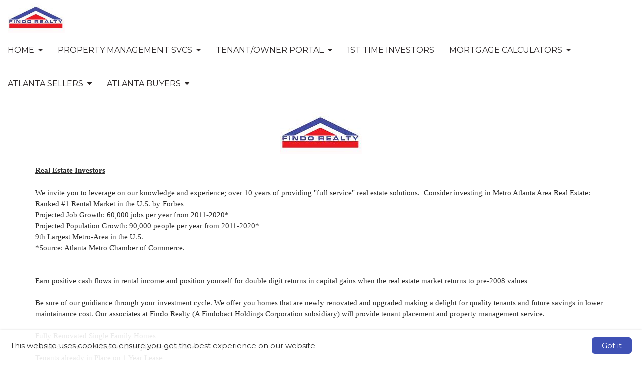

--- FILE ---
content_type: text/html; charset=utf-8
request_url: https://www.findorealty.com/RealEstateInvestors
body_size: 14735
content:

<!doctype html>

<html lang="en">
	<head>
		
    
    <title>
        Fayetteville GA real estate listings and homes for sale, home buying, home selling information – Findo Realty - Homepage </title>
    <meta charset="utf-8" />
    <meta name="headerInfo" content="NewContent">
    <meta http-equiv="X-UA-Compatible" content="IE=edge" />
    <meta name="drid" content="proi" />
    <meta name="viewport" content="width=device-width, initial-scale=1" />
    <meta id="head_head_metaDesc" name="description" content="Findo Realty, Fayetteville GA Real Estate Listings and homes for sale, local information, free advice for home buyers and sellers."></meta>
    <meta id="head_head_metaKey" name="keywords" content="Fayetteville, GA, real estate, listings, home buying, home selling, Realtor, homes for sale, real estate agent, broker, relocation, land, residential, property, house, properties, multiple listing service, mls, moving"></meta>
    <link href="https://fonts.googleapis.com/icon?family=Material+Icons" rel="stylesheet">
        <!-- uxThemeStylesLiteral | BEGIN -->
    
    <link rel="icon" type="image/" href="">
    <meta Property= 'og:image' content='http://www.findorealty.com/xSites/Agents/findorealty/logo55221.gif'>
<meta Property= 'og:title' content='Fayetteville GA real estate listings and homes for sale, home buying, home selling information – Findo Realty - Homepage '/>
<meta Property= 'og:type' content='website'/>
<meta Property= 'og:URL' content='http://www.findorealty.com/RealEstateInvestors'/>

    <style>
nav.navbar {
background-color: #ffffff; 
border-color: #2C2728; 
color: #2C2728; 
font-family: "Montserrat", sans-serif; 
font-size: 16px; 
}
.navbar-nav li a {
background-color: #ffffff; 
color: #2C2728; 
font-family: "Montserrat", sans-serif; 
font-size: 16px; 
}
.nav .open > a, .nav .open > a:hover, .nav .open > a:focus, .navbar-nav li a:hover {
background-color: #434ea6; 
color: #ffffff; 
}
.nav .open > a, .nav .open > a:hover, .nav .open > a:focus, .navbar-nav li a:hover:hover {
background-color: #434ea6; 
color: #ffffff; 
}
nav.navbar .dropdown-menu {
background-color: #434ea6; 
}
nav.navbar .dropdown-menu li a {
background-color: #434ea6; 
color: #ffffff; 
font-family: "Montserrat", sans-serif; 
font-size: 14px; 
}
nav.navbar .dropdown-menu li a:hover {
background-color: #221E20; 
color: #ffffff; 
}
nav.navbar .navbar-toggle {
background-color: #221E20; 
color: #ffffff; 
font-family: "Montserrat", sans-serif; 
font-size: 16px; 
}
nav.navbar .navbar-toggle:hover {
background-color: #9999999; 
color: #ffffff; 
}
body.xs-body {
color: #2b2b2b; 
font-family: "Montserrat", sans-serif; 
font-size: 15px; 
}
body a {
color: #434ea6; 
font-family: "Montserrat", sans-serif; 
font-size: 15px; 
}
body a:hover {
color: #000000; 
}
.btn-primary, .btn-xs-primary {
background-color: #434ea6; 
border-color: #221E20; 
color: #ffffff; 
font-family: "Montserrat", sans-serif; 
font-size: 16px; 
}
.btn-primary, .btn-xs-primary:hover {
background-color: #181517; 
color: #ffffff; 
}
.btn-info, .btn-xs-info {
background-color: #221E20; 
border-color: #221E20; 
color: #ffffff; 
font-family: "Montserrat", sans-serif; 
font-size: 16px; 
}
.btn-info, .btn-xs-info:hover {
background-color: #434ea6; 
color: #ffffff; 
}
.background-social {
background-color: #221E20; 
}
.background-social a i.social-shape {
color: #ffffff; 
}
.background-social a i.social-logo {
color: #434ea6; 
}
div.background-primary {
background-color: #221E20; 
color: #ffffff; 
}
div.background-secondary {
background-color: #EAEAEA; 
color: #4A4A4A; 
}
div.card {
background-color: #d0d0d0; 
color: #000000; 
}
.panel-primary {
border-color: #221E20; 
}
.panel-primary > .panel-heading {
background-color: #221E20; 
border-color: #221E20; 
color: #ffffff; 
}
footer.xs-site-footer {
background-color: #221E20; 
color: #ffffff; 
font-family: "Montserrat", sans-serif; 
font-size: 16px; 
}
footer.xs-site-footer a {
color: #ffffff; 
font-family: "Montserrat", sans-serif; 
font-size: 16px; 
}
footer.xs-site-footer a:hover {
color: #221E20; 
}
.footer-social a i.social-shape {
color: #ffffff; 
}
.footer-social a i.social-logo {
color: #434ea6; 
}
</style>
<link href="https://fonts.googleapis.com/css?family=Montserrat" rel="stylesheet">
<link href="https://fonts.googleapis.com/css?family=Merriweather" rel="stylesheet">

    <style>
    .xs-blog-sidebar {
  margin-top: 20px;
}

.xs-blog-sidebar .panel {
  border: none;
  -webkit-box-shadow: none;
          box-shadow: none;
}

.xs-blog-sidebar .panel .panel-heading {
  background: transparent;
}

.xs-blog-sidebar .panel .panel-heading h4 {
  font-weight: 100;
}
.BlogPostFooter {
  margin-top: 40px;
}

.BlogPostFooter .BlogPostPostedInFooter a {
  margin: 0px 2px 0 6px;
}

.BlogPostFooter .BlogPostCommentLink {
      background: grey;
    padding: 4px 12px;
    border-radius: 8px;
    color: white;
    margin: 34px 0 0 10px;
}

.BlogPostFooter .BlogPostSubscribeLink {
  margin-top: 40px;
}
.BlogPostCommentSection h5 {
  display: -webkit-box;
  display: -ms-flexbox;
  display: flex;
  -webkit-box-align: center;
      -ms-flex-align: center;
          align-items: center;
  font-weight: 100;
  font-size: 24px;
  color: #757575;
  margin-bottom: 30px;
}

.BlogPostCommentSection h5 i {
  margin-right: 8px;
  color: #757575;
}
.commentHolder {
  margin: 20px 6px;
}

.commentHolder .userComment {
  display: -webkit-box;
  display: -ms-flexbox;
  display: flex;
  -webkit-box-align: start;
      -ms-flex-align: start;
          align-items: flex-start;
}

.commentHolder .userComment i {
  font-size: 36px;
  margin: 4px 10px 0 0;
  color: #e0e0e0;
}

.commentHolder .userReply {
  margin-left: 40px;
      margin-top: 12px;
  display: -webkit-box;
  display: -ms-flexbox;
  display: flex;
  -webkit-box-align: start;
      -ms-flex-align: start;
          align-items: flex-start;
}

.commentHolder .userReply i {
  font-size: 36px;
  margin: 4px 10px 0 0;
  color: #e0e0e0;
}

.commentHolder .commentInfo .commentText {
  border: 1px solid #eee;
  padding: 10px;
  border-radius: 14px;
}

.commentHolder .commentInfo .about {
  font-size: 12px;
  margin-left: 12px;
  color: #9e9e9e;
}
footer {
    margin-top: 100px;
}
</style>
    <style type="text/css" media="screen">
        img {
            max-width: 100%;
            height: auto;
        }

        .nopadding {
            padding: 0 !important;
            margin: 0 !important;
        }

        .xs-page-form {
            padding: 0;
            margin: 0;
        }

        .fr-shadow {
                box-shadow: 0 1px 3px rgba(0,0,0,.12), 0 1px 1px 1px rgba(0,0,0,.16);
        }
        .fr-bordered {
            border: 5px solid #ccc;
        }
        .fr-rounded {
            border-radius: 10px;
            background-clip: padding-box;
        }
    </style>
    <link href="//netdna.bootstrapcdn.com/bootstrap/3.1.1/css/bootstrap.min.css" rel="Stylesheet" />
    <link href="//netdna.bootstrapcdn.com/font-awesome/4.3.0/css/font-awesome.min.css" rel="stylesheet">
    <link id="xsThemeCSS" href="/CSS/Provided_Themes/version3/theme.css" rel="stylesheet" type="text/css" />

    <script type="text/javascript" src="//code.jquery.com/jquery-1.11.0.min.js"></script>
    <script type="text/javascript" src="//netdna.bootstrapcdn.com/bootstrap/3.1.1/js/bootstrap.min.js"></script>
    <script type="text/javascript" src="/scripts/global.js"></script>

    <script type="text/javascript">
        var drawWidgets = function () {
            $('[data-xswidget]').each(function () {
                var loadTo = $(this);
                var loading = $("<i/>", {
                    "class": "xs-loading-dyn-content fa fa-spinner fa-spin"
                }).appendTo(loadTo);

                loadTo.addClass("");
                var widg = loadTo.attr("data-xswidget");
                var urlString = "/controls/controlviewer.aspx?control=" + widg;

                $.ajax({
                    url: urlString,
                    type: "GET",
                    dataType: "html",
                    success: function (res) {
                        if (loadTo.is("div")) {
                            loadTo.html(res);
                        } else {
                            //not a div, possibly a ul or something that cant have the form.
                            loadTo.html($(res).find("div.main-ajax-content").html());
                        }
                    },
                    error: function () {
                        loadTo.find("i.xs-loading-dyn-content").remove();
                        loadTo.text("Error Loading..");
                    }
                });
            });
        }

        function resizeMe(id, clearHeight) {
            // listings pages such as "our homes" calls me
            var theFrame = document.getElementById(id);
            if (clearHeight) {
                theFrame.height = 0;
            }
            var theBody = (theFrame.contentWindow.document.body || theFrame.contentDocument.body)
            var newHeight = Math.max(theBody.scrollHeight, theBody.offsetHeight, theBody.clientHeight);
            theFrame.height = (newHeight + "px");
        }

        $(document).ready(function () {
            drawWidgets();
            // this shows and hides the dropdown menus.
            $("li.dropdown").mouseenter(function () {
                clearTimeout($(this).data('timeoutId'));
                $(this).addClass("open");
            }).mouseleave(function () {
                var theElement = $(this), timeoutId = setTimeout(function () {
                    theElement.removeClass("open");
                }, 250);
                theElement.data("timeoutId", timeoutId);
            });

        });
    </script>
    



    <!-- uxThemeStylesLiteral | END -->

    <script type="text/javascript">
        var window_resize = false;
        var abp = function () {
            $("body").css("padding-top", $(".navbar-fixed-top").outerHeight());
        };
        $(document).ready(function () {
            abp();
        });
        $(window).resize(function () {
            if (window_resize) {
                clearTimeout(window_resize);
            }
            window_resize = setTimeout(function () {
                abp();
            }, 600);
        });
    </script>

	</head>
	<body class="xs-body">
		<form method="post" action="NewContent.aspx?FileName=CustomPage11.x&amp;" id="form1" class="xs-page-form">
<div class="aspNetHidden">
<input type="hidden" name="content_content_ToolkitScriptManager_HiddenField" id="content_content_ToolkitScriptManager_HiddenField" value="" />
<input type="hidden" name="__EVENTTARGET" id="__EVENTTARGET" value="" />
<input type="hidden" name="__EVENTARGUMENT" id="__EVENTARGUMENT" value="" />
<input type="hidden" name="__VIEWSTATE" id="__VIEWSTATE" value="H3d+AekMcySf++Hbm79Acpv66gXcwfWkPHWKXjxBEpUJEwyXis5rjTPVqDwp+1khTHsySs8ntQcPS+3Q6p5r044GYdkDIBLktkXqtnuv/NLOy7mYsG+hwuvE/JJ85LmsI6vu71xGxfy+bBnYwlsmTEWIKeyizqja4sFmzwYSxYP0RaZuVXwky7P9dDb4HPRO/A5O/C3RU4l5QQAD71oNqKgJVpmPSILYZeyO2TNF1C1lMaMwi3/6V3g3HiAciV+lgHV2NWs9lMddWLCr+3z+o21NeMfiGx+FCrPiNQRd2nu8hoUsswONdLqofJkwP08BKVmYsbDwy7UsK5Z8nFpoPw3622JqyiofZ6yaAYCkp0TvSYnHFxJ+G0BynDAg96DpVLeciJ/G9SapagzbEkoTpgz9ctt4x8Mkq7RizvpgEvPUCbxWZtPvxjjs5/SAIdQotZzTEsh98Xg2LmNKOUN4m6LEITzSgVgbOZqszeq7aZUrukNh+wPRr+5DF2O28ErP9ICWxHgUiRn9eIMad1ObDdHjdPhMLG0EtXj9VfScAfY0K0JbwfeIAz5DxD1nWXeV52odgb2sUbfgxKeAO81aFjkd2zugf2fKsfECaBznvwpMYlijy39Ve3yX/Y602ZcKby3mwD4MzShhFRHW1awz0aikMGXReUoVuu6f2QqX5Yp3NjoDf3Hz2YFQLavoAfUa84DG2le8IABSQF5AzjLK/wZkOXXvxc0CDn44tpS4538Oq2/VCahWLFb5hIqY0YjoPIfpg97yLv9SUfsF4j59SWGn8WURVYUUJQ5smeiL/ngKY0rlVIRCcCl/zimLEH5ygC9GnrtYESNTSJfDmppIJfuS/27FbHzLLM8FNffAi5wOkmbQJmtctkEgdEd05sx39GVotv483cbN8Qwclo3sEi25urtJCSw0pvaGbQzB9C4eC70t14q8n6AREcrj8o2qhf5ZSUDNJ2dMFDXHoaGzwTxNlgmOxxxnOKAhS108+PcJG9PGU5Q1rt3D8w/j5FyGtimTcSYFi/2k7ZWpNIf+a/d7B98+wMV65QTCJXWjKWmtn43Cu3C0b1FODndQ4CGNEy9sB3XGcQXLeKhuV3XKKdkCzYAZXQFhOZU5fnOtm39KQpzqBvJ+CuxZ7cC2pORzRzVtkdU/[base64]/BtN/wc0i2CJ29yv/AYk+aHiypIOH0cs6ZfLkamQTLuwM7sRSZ1zwMIBu4JA51SewRNcRwtR//mA+vDB35X7LUcpGrWsu7FzRUC2TbTrnNIzQOFQy+o+svlua3Hk6XoCDKXoxhCuNLigmNO/daVeX3H78MTO4ljXUOSXdh9jzErnJV8OS9bL7gXGlRYgwDnGfI9ak2luNXmU/h2+iR++CVk2vwSstYK5J9jypWTIJ6e15VeaYp16jx53Ds1evRZqlY5jLGICsP11qSGDUYP0gQEXqnHdWp0dGC6gZ3BArz4H42HQWCs3hlFD9dYf189JkZgxSziwoFfw8cs2qLtpz6C1FCQZ+fcY96j3tAqjCNd57i+9/oITfEBHU3wx0CXVcQB6wZMa2ZFePuBkBqr6pQFk4QZ6kUYHs6IE46y9Rkq/c/p4XUAVocVBm+jrfwpUmXUkwHUIMJGksHX9iSX+HxnIaqNhLKRGwFozA+j86K/LHUftC9RtzxoPALpNyCUhkCg70J99tMMx3whDwhX32z7hawQVo9pM1NZoW4uTyTJjjlhq0oHqMyFfZpsO2fwk7SuS5ojqshGaBcqKGqHodaRB1OIE7AZB8UDfyZkelYdY+kGBFNkxBkoPd04jWppnA1pUVtsDanqsyOqY8fD29IMAddKPSO9fuJgq/N+5+pif0DnS3FLd4t9Ptw2i0oj593YSbSoxCpNBOhUpIruY9WHLeKr180voOTvU3WVU48aTsjAIKsi5Wdo47+A5FLXYNyFi3v7b1nx46jGsWBwQenVj5CVd+8qw0sya/8ZsCKGcQnqgKLn/GNV5upa4xI62fH6XmQKeXief4e3ey1dx7XIj4/ElGRVCnhY+Pe4KZKD2awj+iYIfdS/sSR6ys3KkOkWHRYVKXzHZMGJznFN/bcZavb0yFefqWeHNzF/baNjq7oVFc0P/C4zU2B+EYC771iOl0ltR1xwUNVgJLoHDqmh3TCdjuA6SaqtNzdhngUYlvzkDABf0q6OfFOVU9jUoQX/qETMW8CNUKrDJLRbQ3vz5qGCKEMrk0j405sM0ZbDHN8GwPQaomQeea7k/YDuFvaqOhRehwaS2PHw0vxW6zzKQuvWxR0GCrzFJFS2hXq2your+tcVdlqUp/Z4qJdrU12y8aSGrUX+u0BNklGVN0MIQyUUnK2pdlh9JvFZoiZMDXCWrsZs4U9fKIMdUc0bo7e6q4jvKStPSYG798BQSdYQ3ojU7M2e1a1uWbVyexWK2wguFizyg32RynvRxI1Ot3Z4iMTbXCRJiyg+Y58GiiApHC+oHGHF8z/kiqrs0O13T9LTB66qmz/7X0LCpMT1bPZbJ/a7DxAU/[base64]/xKA+nGpm6ih91w8e7Tid70XpCVvuVfyyRTrZzucdWHiF7E4iJJs6eFUGNb3WHd4bPuY77svRqSu6boB8Pb7eHwL7/P3Pq+4CPNhajQVqgAhP//Mn+lE+0zGJHY3h7kp1bKD4VVqFjUEjern+vgA8bfRi5Y/I/yYSooyFP9xmwcqYXPgPNbLAFmbblC2+yPsjdOB6s89xFj1dZbZnktKW11bY/f8GJg4lKG2G3JJ596gP/q06fjrvJOjM5Edn2xR7Ej19XJWEsZYpBXOZ0pI/yuGutEcSH7QxdcaRRrSFsPfK7S6pcni8eOKhLAOB86u421Cd+8vPfttPkOE1qCdF2vHUTQyFweafaWhpVGo6/xUdpMJtRQSqWtVVLMKmClfJtVwQrs1fcx0GK8SlJh2t79yF9zZvIYIMxFbG05RNkSN7kTBIZf6KptbcXhT3DcdzGuLu/FF1wbqgcIsPHd5ijeuDVuvKNNgXC+p4VkorcELEue+fKG9n8AfLMeWyr4LXVTXHMwCbdpQ3WO7E78lwuUOkfBTR1OTCWmGIC1aJvym1XK3E6IKVZJZAwAGgBvobLlOOKYP4wz/1q7Ntmlx6ZlA4BeUuww4wgbKKG3nmoaVhLVO39skj2ETkysRu6LrVR3VBeMIBLStFNsEVyxwa0wrRBBT/+FD3XakUHGmx1YM8QK/Rp5D4bfhZfseoa4dz7TbwiIkKcIaR3IXYqmM2B/etRG+rcYTH7Z9aBIki7LnM5bQNxNzjbF+4pYURZP4P0qeo6KSexfdQTPflue++KfDcCnKKSroNU0o4eQMgTrIbEGdzYQBVBeimFS9ZttPvdutFGAPfERCVJPkjGLb/+hXrXE++OGWEWWifkZvnwo4cmRj2Jj5CGy3r4U6vEmBsyUN/ldiXHNPC3lTVvMw2B3EKZi41dBmci7tApA9KzxfT/iL830tt0/0bypdgTH6tICbRdz6mwpzkFFVoBwPVUEePFBxoz/2re7ByDZffOA2d3v7Gc7c5kna63L47dpRPuvywbWlC+cwq9Ez79YpDcoDYikTK3imgr3tisPwpDgP+9nUOeNfg5/bjCt1JxIuOHm/y++I6jn8RUQ2WSdIkmdASoBfM7hdeNi2S4bLViLRe1lY1YCAt5zOrfPlCud07Pkzhv1DOvdeF+I7qjVO0HpQnXNuxAy1FGf28sQDvDDJVAla7tdVZdz2P4Af2NRWynqLfYHRUjhVB96R3I2CIa7E/3bKlAt/gc4iQP8kWKi1H2lRTc4E+8IQ172FARdjRfd6FQZhp6ETtcUEadKXXdK9+xXeL9z2GWVGBjrWJfycFJqjf7Xx4mNvhmRacXmzf19p1qt4/iZMekHCBWSwKOErcsm2GusIZSvZ4fa5vxB8DeavcXJysvuFISJ6KNU7dQyHEexEYEX9R4LzYXjAZqmC858cYWsPvFfVlveqpYEmCytoRRUY8auTMp4QxfX3EU5VgGXwXE4/lTNTMmy4YiYLzRGFKbrGMApR6k4ouLEo4k3zIG9uyKheDzN28Z9ZfVsXpVdZ73mJkje+8UdVS0iB7KyNIGy+EsoE2JsSlsJm6+0Lo510xUSXrKzafMq+Ps/llaPae5Y8NIulNy0criBwtrvA62vXoc1y+Nw0Mly9N+4d8P9o=" />
</div>

<script type="text/javascript">
//<![CDATA[
var theForm = document.forms['form1'];
if (!theForm) {
    theForm = document.form1;
}
function __doPostBack(eventTarget, eventArgument) {
    if (!theForm.onsubmit || (theForm.onsubmit() != false)) {
        theForm.__EVENTTARGET.value = eventTarget;
        theForm.__EVENTARGUMENT.value = eventArgument;
        theForm.submit();
    }
}
//]]>
</script>


<script src="/WebResource.axd?d=Rc5jP7dbHogvkMUnLDILot7mMjwoXpeqKJzXhoQshrM9IV-kwgHTEZvWklHkPAK0pVifMLh9Hdr5FLGy0&amp;t=635823526080000000" type="text/javascript"></script>


<script src="/ScriptResource.axd?d=BnL4vylab_z_YA-JgS3nkRAxUZw-kB90KTie0XpIY5WpsMSJeB0xzI-FWOEwXyPA34b0Rgxhva0gqLdGDWfAgM4SFgVTiCMyJ5oSkt7zZfV-F_zP0&amp;t=23c9c237" type="text/javascript"></script>
<script src="/ScriptResource.axd?d=QucbQZx-0CncXrlRltm8JVeThGbnw9J5ZDkYCJWGy0ftl4a0W5V2VYY729jVI5OX3k10FeZIwWYYPlHYr8iykaa99PUqbENXiCP1IE4LInCB0lYk8KW6yWKJx2I1&amp;t=23c9c237" type="text/javascript"></script>
<div class="aspNetHidden">

	<input type="hidden" name="__VIEWSTATEGENERATOR" id="__VIEWSTATEGENERATOR" value="03F52E9C" />
</div>
			
    <div class="ta-layout-fullscreen">
        <header>
            <div class="xs-header">
                <div class="xs-company-motto hidden">
                    Real Estate Brokerage Services

                </div>
            </div>
            <nav class="navbar navbar-fixed-top" role="navigation">
                <div class="navbar-header">
                    <button type="button" class="navbar-toggle" data-toggle="collapse" data-target="#xs-navbar-collapse">
                        <span class="sr-only">Toggle Navigation</span>
                        <span>Menu</span>
                        <i class="fa fa-bars"></i>
                    </button>
                    
    <!-- phLogo: BEGIN -->
    <a href="/" class="navbar-brand xs-company-name xs-company-logo"><img src="https://proistatic.com/Agents/findorealty/Content/UploadedFiles/FRLOGO.jpg"></a>
    <!-- phLogo: END -->

                </div>
                <div class="collapse navbar-collapse" id="xs-navbar-collapse">
                    <ul class="nav navbar-nav navbar-right">
                        
                        
				<li class="has-children dropdown">
					
					<a href="/Home">
						<span class="pull-left">
							Home
						</span>
						<span class="pull-right">&nbsp; <i class="fa fa-caret-down"></i></span>
						<div class="clearfix"></div>
					</a>

					<ul class="dropdown-menu">
						
								<li>
									<a href="/FindoRealtyInTheCommunity">
										Findo Realty In The Community
									</a>
								</li>
							
								<li>
									<a href="/News">
										News
									</a>
								</li>
							
								<li>
									<a href="/PressRelease">
										Press Release
									</a>
								</li>
							
								<li>
									<a href="/RealEstateInvestors">
										Real Estate Investors
									</a>
								</li>
							
								<li>
									<a href="/WhyChooseMe">
										Why Choose Me
									</a>
								</li>
							
								<li>
									<a href="/ContactUs">
										Contact Us
									</a>
								</li>
							
					</ul>
				</li>
			
				<li class="has-children dropdown">
					
					<a href="/Property_Management">
						<span class="pull-left">
							Property Management Svcs
						</span>
						<span class="pull-right">&nbsp; <i class="fa fa-caret-down"></i></span>
						<div class="clearfix"></div>
					</a>

					<ul class="dropdown-menu">
						
								<li>
									<a href="/911_Help_Rent_My_House_Now">
										911! Help Rent My House Now
									</a>
								</li>
							
								<li>
									<a href="/Rental_Guarantee_Program">
										Rental Guarantee Program
									</a>
								</li>
							
								<li>
									<a href="/Get_A_Free_Quote">
										Get a Free Quote
									</a>
								</li>
							
								<li>
									<a href="/Owner_Resources">
										Owner Resources
									</a>
								</li>
							
								<li>
									<a href="/RenttoOwnaHome">
										Rent to Own a Home
									</a>
								</li>
							
					</ul>
				</li>
			
				<li class="has-children dropdown">
					
					<a href="/Tenants-Landlords">
						<span class="pull-left">
							Tenant/Owner Portal
						</span>
						<span class="pull-right">&nbsp; <i class="fa fa-caret-down"></i></span>
						<div class="clearfix"></div>
					</a>

					<ul class="dropdown-menu">
						
								<li>
									<a href="/RentalApplication">
										Rental Application
									</a>
								</li>
							
					</ul>
				</li>
			
				<li>
					<a href="/1st_Time_Investors">
						1st Time Investors
					</a>
				</li>
			
				<li class="has-children dropdown">
					
					<a href="/MortgageCalculators">
						<span class="pull-left">
							Mortgage Calculators
						</span>
						<span class="pull-right">&nbsp; <i class="fa fa-caret-down"></i></span>
						<div class="clearfix"></div>
					</a>

					<ul class="dropdown-menu">
						
								<li>
									<a href="/RentvsBuyCalc">
										Rent vs Buy Calc
									</a>
								</li>
							
					</ul>
				</li>
			
				<li class="has-children dropdown">
					
					<a href="/AtlantaSellers">
						<span class="pull-left">
							Atlanta Sellers
						</span>
						<span class="pull-right">&nbsp; <i class="fa fa-caret-down"></i></span>
						<div class="clearfix"></div>
					</a>

					<ul class="dropdown-menu">
						
								<li>
									<a href="/LookingtoSell">
										Looking to Sell?
									</a>
								</li>
							
					</ul>
				</li>
			
				<li class="has-children dropdown">
					
					<a href="/AtlantaBuyers">
						<span class="pull-left">
							Atlanta Buyers
						</span>
						<span class="pull-right">&nbsp; <i class="fa fa-caret-down"></i></span>
						<div class="clearfix"></div>
					</a>

					<ul class="dropdown-menu">
						
								<li>
									<a href="/FirstTimeBuyers">
										First Time Buyers
									</a>
								</li>
							
								<li>
									<a href="/LookingtoBuy">
										Looking to Buy?
									</a>
								</li>
							
								<li>
									<a href="/9StepstoOwnership">
										9 Steps to Ownership
									</a>
								</li>
							
								<li>
									<a href="/15vs30YearMtgCalc">
										15 vs 30 Year Mtg Calc
									</a>
								</li>
							
					</ul>
				</li>
			
                        <li>&emsp;</li>
                    </ul>
                    <div class="clearfix"></div>
                </div>
            </nav>
        </header>
        <section>
            <div class="container">
                
    <script type="text/javascript">
//<![CDATA[
Sys.WebForms.PageRequestManager._initialize('ctl00$ctl00$content$content$ToolkitScriptManager', 'form1', [], [], [], 90, 'ctl00$ctl00');
//]]>
</script>

    <!-- phPage: BEGIN -->
    <div>&nbsp;<br><div style="text-align: center;"><img src="/xSites/Agents/findorealty/Content/UploadedFiles/FRLOGO.jpg"></div><br><font face="Times New Roman"><b><u>Real Estate Investors</u></b><br><br>We invite you to leverage on our knowledge and experience; over 10 years of providing "full service" real estate solutions. &nbsp;Consider investing in Metro Atlanta Area Real Estate:<br>Ranked #1 Rental Market in the U.S. by Forbes<br>Projected Job Growth: 60,000 jobs per year from 2011-2020*<br>Projected Population Growth: 90,000 people per year from 2011-2020*<br>9th Largest Metro-Area in the U.S.<br>*Source: Atlanta Metro Chamber of Commerce.<br> <br>&nbsp;<br>Earn positive cash flows in rental income and position yourself for double digit returns in capital gains when the real estate market returns to pre-2008 values<br>&nbsp;<br>Be sure of our guidiance through your investment cycle. We offer you homes that are newly renovated and upgraded making a delight for quality tenants and future savings in lower maintainance cost. Our associates at Findo Realty (A Findobact Holdings Corporation subsidiary) will provide tenant placement and property management service.<br>&nbsp;<br>Fully Renovated Single Family Homes<br>Located in Premium Owner-Occupied Communities&nbsp;<br>Tenants already in Place on 1 Year Lease<br>&nbsp; &nbsp;&nbsp;<br>Bonus: Put a property under contract and get an all expense paid trip<br>down to Atlanta (including airfare) for a property tour in the next 30 days<br>to do your due diligence, meet with us and see your property in person (Trip<br>expenses reimbursed after closing up to $1,000.00).<br><br>Please double click on the PDF files below to view a real estate presentation "Real Estate Investment Opportunities in Metro Atlanta Area, Georgia"<br>Also, you will find PDF files of our sample "Exclusive Leasing Managment Agreement" and "Real Estate Purchase &amp; Sale Agreement"<br><br><a href="/xSites/Agents/findorealty/Content/UploadedFiles/FHC Real Estate Investment Presentation.pdf" target="blank">FHC Real Estate Investment Presentation.pdf</a><br><a href="/xSites/Agents/findorealty/Content/UploadedFiles/FHC Purchase and Sale Agreement (2012).pdf" target="blank">FHC Purchase and Sale Agreement (2012).pdf</a><br><a href="/xSites/Agents/findorealty/Content/UploadedFiles/FHC Exclusive Leasing Management Agreement (2012).pdf" target="blank">FHC Exclusive Leasing Management Agreement (2012).pdf</a><br><br></font><br><br><br><br></div>
<script language="JavaScript" type="text/JavaScript" src="/Admin/JS/WizardV1.js"></script>

<script>
	function resizeMe(id, clearHeight) {
		var theFrame = document.getElementById(id);
		if (clearHeight) {
			theFrame.style.height = "0px";
		}
		var theBody = (theFrame.contentWindow.document.body || theFrame.contentDocument.body)
		var newHeight = Math.max(theBody.scrollHeight, theBody.offsetHeight, theBody.clientHeight);
		theFrame.style.height = newHeight + "px";

		//address an issue for mobile devices overflowing the iframe out of it's parent.
		// we are assuming the padding on .inner is 1em or 30px
		theFrame.style.width = (theFrame.parentNode.offsetWidth - 30) + "px";
	}
</script>

<div class="inner">
	<iframe src="/listings/ListingsGrid.aspx?popup=1&FileName=CustomPage11.x&" name="gridFrame" id="gridFrame" frameBorder="no" style="margin: 0; padding: 0; width: 800px; height: 400px;" scrolling="no" onload="resizeMe('gridFrame');" class="jsResizable"></iframe>
</div>

    <!-- phPage: END -->

                <div class="clearfix"></div>
            </div>

            <div class="xs-dynamic-content">
                
    

                <div class="clearfix"></div>
            </div>
        </section>
        <footer class="xs-site-footer panel-footer">
            <div class="xs-profile-picture hidden">
                
    <div class="xs-profile-picture">
        <img src="/xSites/Agents/findorealty/portrait50461.jpg" alt="Profile Picture portrait50461.jpg">
    </div>

            </div>
            <div class="xs-language-choices text-center">
                
    
    
    <style type="text/css">
        .language-choices-separator 
        {
            display: none;
        }
    </style>

            </div>
            <hr>
            <!-- footer | BEGIN -->
            
    

<style>
    .xs-site-footer {
        min-height: 350px;
        padding-bottom: 20px;
        background: #333;
        font-family: inherit;
        border: 1px solid #333;
        color: #FFF;
    }

    .footer-social {
    }

    .footer-logos {
        display: flex;
        flex-wrap: wrap;
        justify-content: center;
    }

        .footer-logos img {
            height: 60px;
            margin: 10px;
        }
</style>
<style>
    .xs-site-footer-sub {
    }

    .xs-site-footer-copyright {
        display: flex;
        justify-content: center
    }

    .xs-site-footer-links {
        color: #FFF;
        display: flex;
        justify-content: center;
        font-size: 12px;
    }

        .xs-site-footer-links div {
            border-left: 1px solid #dddddd;
            padding: 0 5px;
        }

            .xs-site-footer-links div:first-child {
                border-left: none
            }

    .footer-nav {
        display: flex;
        justify-content: center;
    }

        .footer-nav a {
            border-left: 1px solid #dddddd;
            margin: 20px 0px;
            padding: 0 10px;
        }

            .footer-nav a:first-child {
                border-left: none
            }
</style>


<div class="xs-site-container row">
    <div class="col-sm-12 col-md-4 col-lg-4 text-center">
        
            <h2>
                Findo Realty
            </h2>
        

        

        
            <address>
                500 W. Lanier Avenue Unit 605<br>Fayetteville, GA 30214
            </address>
        

        <div class="phones">
            
                <div>
                    <i class="fa fa-phone fa-fw"></i>
                    <a href="tel:+17707192222">(770) 719-2222</a>
                </div>
            

            

            
                <div>
                    <i class="fa fa-fax fa-fw"></i>
                    <a href="tel:+17707192022">(770) 719-2022</a>
                </div>
            

            

            
                <div>
                    <i class="fa fa-envelope fa-fw"></i>
                    <a href="mailto:fabiodun@findorealty.com">fabiodun@findorealty.com</a>
                </div>
            
        </div>
    </div>
    <div class="col-sm-12 col-md-4 col-lg-4 text-center">
        <div class="footer-social">
            
        </div>
    </div>
    <div class="col-sm-12 col-md-4 col-lg-4 text-center">
        <div class="footer-logos">
            <img src="https://proistatic.com/graphics/footer/60/eho-white.png" alt="Equal Housing Opportunity" />
        </div>
    </div>
</div>

<div class="footer-custom">
    
</div>

<div class="footer-nav">
    
</div>

<div class="xs-site-footer-sub">
    <div class="xs-site-footer-copyright">
        Portions Copyright &copy; 2026 Pipeline ROI, LLC
    </div>
    <div class="xs-site-footer-links">
        <div>Another website by <a href="https://www.pipelineroi.com/" target="_blank'" title="Link to Pipeline ROI Website">Pipeline ROI</a></div>
        <div><a href="/TermsOfUse" title="Link to Terms of Use Page">Terms of Use</a></div>
        <div><a href="/SiteMap" title="Link to Site Map Page">Site Map</a></div>
    </div>
</div>

<script>
    $("a.navbar-brand.hidden-xs.xs-company-name.xs-company-logo").removeClass("hidden-xs")
</script>


            <!-- footer | END -->
        </footer>
        <script>
            (() => {
                let a = window.localStorage.getItem("cookieAck");
                if (!a) {
                    let d = document.createElement("div");
                    d.style = "position: fixed; bottom: 0;left: 0;width: 100vw;";
                    d.id = "cookieAck";
                    d.innerHTML = `<div style="display:flex;flex-wrap: wrap;align-items: center;justify-content: space-between;padding: 14px 20px;box-shadow: 0px 0px 4px rgba(0, 0, 0, 0.2);background: rgba(255, 255, 255, 0.9);"><div>This website uses cookies to ensure you get the best experience on our website</div><div style="flex: 1;display: flex;justify-content: flex-end;"><div style="background: #3F51B5;padding: 6px 20px;color: white;cursor: pointer;border-radius: 6px;" onclick="acceptCookies()">Got it</div></div></div>`;
                    document.body.appendChild(d);
                }
            })();
            function acceptCookies() {
                window.localStorage.setItem("cookieAck", true);
                let dv = document.getElementById("cookieAck");
                dv.parentNode.removeChild(dv);
            }
        </script>
    </div>

			
		</form>

		
		<script src="/scripts/doubletaptogo.min.js"></script>
		<script>
			$('li.dropdown').doubleTapToGo();
		</script>
	</body>
</html>

--- FILE ---
content_type: text/html; charset=utf-8
request_url: https://www.findorealty.com/listings/ListingsGrid.aspx?popup=1&FileName=CustomPage11.x&
body_size: 58982
content:

<!DOCTYPE html>

<html>
<head id="Head1"><title>
	Listings Search
</title><meta charset="utf-8"><meta http-equiv="X-UA-Compatible" content="IE=edge"><meta name="viewport" content="width=device-width, initial-scale=1"><link href="/css/bootstrap-3.1.1/bootstrap.css" rel="Stylesheet" type="text/css" />
    <!--<link href="//netdna.bootstrapcdn.com/font-awesome/4.0.3/css/font-awesome.css" rel="stylesheet" />-->
    <link id="xsThemeCSS" rel="stylesheet" type="text/css" /><link href="//netdna.bootstrapcdn.com/font-awesome/4.0.3/css/font-awesome.css" rel="stylesheet" type="text/css" /><link href="/listings/styles/listing_grid_styles.css?version=101013112014" rel="stylesheet" type="text/css" /><link href="styles/XSitesIDXUI.css" rel="stylesheet" type="text/css" /><link href="styles/listingGrid.css" rel="stylesheet" type="text/css" /><link href="https://cdnjs.cloudflare.com/ajax/libs/select2/4.0.6-rc.0/css/select2.min.css" rel="stylesheet" type="text/css" />


    <script type="text/javascript">
        var szFileName = "CustomPage11.x";
        var ListingsGridTypeShow = "Image View";
        var strXSIDXID = '0';

    </script>

</head>
<body class="Image View" onload="setScreenSize()">
    <form name="form1" method="post" action="./ListingsGrid.aspx?popup=1&amp;FileName=CustomPage11.x&amp;" id="form1">
<input type="hidden" name="__EVENTTARGET" id="__EVENTTARGET" value="" />
<input type="hidden" name="__EVENTARGUMENT" id="__EVENTARGUMENT" value="" />
<input type="hidden" name="__LASTFOCUS" id="__LASTFOCUS" value="" />
<input type="hidden" name="__VIEWSTATE" id="__VIEWSTATE" value="zSnRpydBkF+UPj5KE6FrqwItcQ4IzeJ/WQ/p9OOLHhunz9lMsd+xuZpjAjzcwTHdAQXSmG5ANMvsSxMwgj0uhXbUa9bQrWq9pj8E2GLohmOB+bKX0Y45yRS81/8vhFKT2LH6ZYNvoLlaEquthq5Se7K+XJQTV2/gutnAjsDe90TbjmY1DkhHIPV1iSYUSpoqU1Na0cC/VO1m0lWzlsukk3H0OIGZesbRUTCZJN2BkWjQaD7OSvtx/[base64]/zsKRXR6/9+LpJXe805rqBmPMSw4jJt6RCDUmI21xaiKsEGlZPQ6Zd4DcUqmEvP7kPzCwCqWEzUkoVB7GsrOz7tynSkSbS9qNdhRnCOdp1pLJgff0ZvaO0TCzUDRV1Xgp0/ZOb472haJ1hdwUebK+9qJQfKicretsCGR8QrBtAIp/keU9zDqTdREcSrfyZUkIQlPHeqkBD3d88KtzeQE+CScy7cna6AmTCU3EV48Q6qW51lwPGK00OO0QYsTJ6W0" />

<script type="text/javascript">
<!--
var theForm = document.forms['form1'];
if (!theForm) {
    theForm = document.form1;
}
function __doPostBack(eventTarget, eventArgument) {
    if (!theForm.onsubmit || (theForm.onsubmit() != false)) {
        theForm.__EVENTTARGET.value = eventTarget;
        theForm.__EVENTARGUMENT.value = eventArgument;
        theForm.submit();
    }
}
// -->
</script>


<script type='text/javascript'>var retsDBName = '';</script>
<script src="/ScriptResource.axd?d=BnL4vylab_z_YA-JgS3nkRAxUZw-kB90KTie0XpIY5WpsMSJeB0xzI-FWOEwXyPA34b0Rgxhva0gqLdGDWfAgM4SFgVTiCMyJ5oSkt7zZfV-F_zP0&amp;t=23c9c237" type="text/javascript"></script>
<script src="/Listings/JS_Code/MultiDisplayBox.js" type="text/javascript"></script>
<script src="/Listings/JS_Code/search.js" type="text/javascript"></script>
<script src="/Listings/JS_Code/jquery.tools.min.142.js" type="text/javascript"></script>
<script type="text/javascript">
<!--
var PageMethods = function() {
PageMethods.initializeBase(this);
this._timeout = 0;
this._userContext = null;
this._succeeded = null;
this._failed = null;
}
PageMethods.prototype = {
_get_path:function() {
 var p = this.get_path();
 if (p) return p;
 else return PageMethods._staticInstance.get_path();},
RemoveFavorite:function(contactID,listID,succeededCallback, failedCallback, userContext) {
return this._invoke(this._get_path(), 'RemoveFavorite',false,{contactID:contactID,listID:listID},succeededCallback,failedCallback,userContext); },
GetFavoritesList:function(contactID,accountID,succeededCallback, failedCallback, userContext) {
return this._invoke(this._get_path(), 'GetFavoritesList',false,{contactID:contactID,accountID:accountID},succeededCallback,failedCallback,userContext); },
LoadControlData:function(ImageWidth,ImageHeight,IsRent,SearchString,SortSelection,ListingsGridTypeShow,CurrentDisplayIndex,EnableFavorites,HighLightFeaturedListings,EnableMap,ListingsDisplayCount,_bIsIDX,succeededCallback, failedCallback, userContext) {
return this._invoke(this._get_path(), 'LoadControlData',false,{ImageWidth:ImageWidth,ImageHeight:ImageHeight,IsRent:IsRent,SearchString:SearchString,SortSelection:SortSelection,ListingsGridTypeShow:ListingsGridTypeShow,CurrentDisplayIndex:CurrentDisplayIndex,EnableFavorites:EnableFavorites,HighLightFeaturedListings:HighLightFeaturedListings,EnableMap:EnableMap,ListingsDisplayCount:ListingsDisplayCount,_bIsIDX:_bIsIDX},succeededCallback,failedCallback,userContext); },
AddToFavorites:function(ListingID,succeededCallback, failedCallback, userContext) {
return this._invoke(this._get_path(), 'AddToFavorites',false,{ListingID:ListingID},succeededCallback,failedCallback,userContext); },
ResetDataSet:function(Criteria,succeededCallback, failedCallback, userContext) {
return this._invoke(this._get_path(), 'ResetDataSet',false,{Criteria:Criteria},succeededCallback,failedCallback,userContext); }}
PageMethods.registerClass('PageMethods',Sys.Net.WebServiceProxy);
PageMethods._staticInstance = new PageMethods();
PageMethods.set_path = function(value) { PageMethods._staticInstance.set_path(value); }
PageMethods.get_path = function() { return PageMethods._staticInstance.get_path(); }
PageMethods.set_timeout = function(value) { PageMethods._staticInstance.set_timeout(value); }
PageMethods.get_timeout = function() { return PageMethods._staticInstance.get_timeout(); }
PageMethods.set_defaultUserContext = function(value) { PageMethods._staticInstance.set_defaultUserContext(value); }
PageMethods.get_defaultUserContext = function() { return PageMethods._staticInstance.get_defaultUserContext(); }
PageMethods.set_defaultSucceededCallback = function(value) { PageMethods._staticInstance.set_defaultSucceededCallback(value); }
PageMethods.get_defaultSucceededCallback = function() { return PageMethods._staticInstance.get_defaultSucceededCallback(); }
PageMethods.set_defaultFailedCallback = function(value) { PageMethods._staticInstance.set_defaultFailedCallback(value); }
PageMethods.get_defaultFailedCallback = function() { return PageMethods._staticInstance.get_defaultFailedCallback(); }
PageMethods.set_enableJsonp = function(value) { PageMethods._staticInstance.set_enableJsonp(value); }
PageMethods.get_enableJsonp = function() { return PageMethods._staticInstance.get_enableJsonp(); }
PageMethods.set_jsonpCallbackParameter = function(value) { PageMethods._staticInstance.set_jsonpCallbackParameter(value); }
PageMethods.get_jsonpCallbackParameter = function() { return PageMethods._staticInstance.get_jsonpCallbackParameter(); }
PageMethods.set_path("ListingsGrid.aspx");
PageMethods.RemoveFavorite= function(contactID,listID,onSuccess,onFailed,userContext) {PageMethods._staticInstance.RemoveFavorite(contactID,listID,onSuccess,onFailed,userContext); }
PageMethods.GetFavoritesList= function(contactID,accountID,onSuccess,onFailed,userContext) {PageMethods._staticInstance.GetFavoritesList(contactID,accountID,onSuccess,onFailed,userContext); }
PageMethods.LoadControlData= function(ImageWidth,ImageHeight,IsRent,SearchString,SortSelection,ListingsGridTypeShow,CurrentDisplayIndex,EnableFavorites,HighLightFeaturedListings,EnableMap,ListingsDisplayCount,_bIsIDX,onSuccess,onFailed,userContext) {PageMethods._staticInstance.LoadControlData(ImageWidth,ImageHeight,IsRent,SearchString,SortSelection,ListingsGridTypeShow,CurrentDisplayIndex,EnableFavorites,HighLightFeaturedListings,EnableMap,ListingsDisplayCount,_bIsIDX,onSuccess,onFailed,userContext); }
PageMethods.AddToFavorites= function(ListingID,onSuccess,onFailed,userContext) {PageMethods._staticInstance.AddToFavorites(ListingID,onSuccess,onFailed,userContext); }
PageMethods.ResetDataSet= function(Criteria,onSuccess,onFailed,userContext) {PageMethods._staticInstance.ResetDataSet(Criteria,onSuccess,onFailed,userContext); }
var gtc = Sys.Net.WebServiceProxy._generateTypedConstructor;
Type.registerNamespace('Listings');
if (typeof(Listings.UserFavorite) === 'undefined') {
Listings.UserFavorite=gtc("Listings.UserFavorite");
Listings.UserFavorite.registerClass('Listings.UserFavorite');
}
if (typeof(Listings.ReturnData) === 'undefined') {
Listings.ReturnData=gtc("Listings.ReturnData");
Listings.ReturnData.registerClass('Listings.ReturnData');
}
if (typeof(Listings.ListFavData) === 'undefined') {
Listings.ListFavData=gtc("Listings.ListFavData");
Listings.ListFavData.registerClass('Listings.ListFavData');
}
if (typeof(Listings.SearchCriteria) === 'undefined') {
Listings.SearchCriteria=gtc("Listings.SearchCriteria");
Listings.SearchCriteria.registerClass('Listings.SearchCriteria');
}
// -->
</script>

<input type="hidden" name="__VIEWSTATEGENERATOR" id="__VIEWSTATEGENERATOR" value="4D9FB9B8" />
<input type="hidden" name="__VIEWSTATEENCRYPTED" id="__VIEWSTATEENCRYPTED" value="" />
<input type="hidden" name="__EVENTVALIDATION" id="__EVENTVALIDATION" value="amVqzMItf7CtcOQe+/Hmk0tH2zKGTYlxdPiXbu1XXp6gGb6v5dEsDhUzSDyvGleF8gZftEr8yrEjRQ9Jh/y/jIU3nh/Xr3kEnjltoq2nrpQxvkafzyO6WVx2QgPtofaclkE8gIsDnyfOdmOooulUTIxqqekBqP+E0ymck3LknuMMgWyIBT3u1fFUUhxinzsljuHhOiDwa0HlxlNUQYCTT5Y2vsk5AWgFsrSAcrts8ow/SD6WFswx1Z7qjuhyOa8yFa2edOTMD86sndN6z+QZE7+yqDBUtoERYyhhFefmjg9kIfDKkcf9BwVSMDCB/biwF1ySgJQABKcInvrHeORjF2LRQYLq0jxxA06Q54lini/T2p3TY4zKYdwr9F3p7qPojuQJathoA+ysn/j2u/IGUglatc3W21MW4VQSwxzX2CwohkxwXZT5/yBqnlu0QBUyu+BpdV7Do3SX10K/pAiPgI1A+/kPbT/AHQeJlCIwlUmI30McGv/dbtOcOmYwn/cfsRIHs1GvrE058/J6UcXDYV8Qcncoa8GLjwwrib8kEzCEkJHaBLfCzZLyH6dl8VnJGBfu01JXNXjShwn4LXGz/FEPg3JlstkLLrDtHACcnfsrqsVjS5exS3ZN7tHrklZksQhG4NXu4QPhAnIH/YzMaHmFuLhSMmJpm3EC5SliLQ8ZcxtEY1s0IDn4q2z1uiZyvzMHj+HoFxLKAq78XKxLY34i7UpTVfs/D6nzF3v/9A88Kig+kzU/w+vVjaMq4S7jUuWbt5G36FuXtGh0XoHlO4nwLqUDnH3qo+2Uksl5WgRtMcqdG21xi2y9CxHnmyEbGuuCeeV7AIUUPbDSz4lnPKecHj6KTC8vbiC8TyVZaywYAapvVCv9btLhG3Ng7RkCcFsdceQjNoqI6SVu5zl/BQ56Rs3086hlHVPVh+GDxGfcjz+m0fc8bFzB3lLGxlmhMmJ4Uo+MZag4qJ6//I6GIq7EHi6kby7RUEibQdtgZA1FZczE31iIpW/rLFmWRjbx39xbxmEoJv5pxG0gj42jtB3gij5KC3/[base64]/uIVvU7RRfWjs6Tdw1n0rBxu4VZ/WMrls4mI1R+XJOa0thBOnjx7sEHL7A+Tp5eUFZ2D+gTQ7LANdZN8xfVNTeSaiVlShPO3THnk5XtEFqlzbP2LTGADFC+9OxTLW5TTv5zCXmhA/hbVOMZVhS/L5h7IaLzd7KtSUwbvb17WmI5iTLXCVHwZpzxuc+kZx2RcdI0zGx0V99trYA8omryPN391yYnb0/C3yr+IxtKMBJvZ419MJ9UkQCc9q5aS1P4hi3bOo/agnLUA7JqrOPTfZcICWbO4g4DAokpwCy0bF3+8s5MtO3vAQuEzT3Y2sWWxcJKgPDTGJgAR2AXCMTnIYteCLpzp2Ued/Etnx0BZOm7Tquyi2p6rE3K8MteylPfYjNh319avUcSX6BZeijhjGPLCZJlxxHkJe2c6cysa9KR/rCQyqtWVsTT5mJM/woHEZQe+nnp72aDoVBBf2vuzBvdqBzwleV8CPB7YskQvzKmPdu/o0+t59VVGnDA6rZqguxXfrra49w9tIPq9zXDKUcSl8je0mF3OA28ig3h/GuUpKIB4YWJpr5Z5Glx6YDAxyHJ9Vj7YD6JN7rUBxVPwQ/tXa/5OleVDUfXL3lab2P+rWoUW8F7uNfUvj6t0hytzXjlwUuq79k261yDr39labMj/H9C9q3N08/yH6QKL7HoDEO4IJtmIpwEiYVHuX5hJWirvcoxZ9MqVbLqVqowcOivycaUUcR93kM1esiN4RboTjq/zssu5MojC+7LfS3SZYyvM3pEAugN4bp2wRZojSoeicqb1XimqFCH1Rno4X9RYd/[base64]/WzS9t9o1f8bUkFnFd0vVG1X4F1GjNEd0WLQVdTS2ORsNjw+FbhnObUz9RujMWFlQdG0S9XqPlHjwoykqdmIccJu/0RuI5bQTWXWKHGKai/L7tqVdzMjMwvexiZElzxi0z5NtzlDa1P1PWsWTvWwCktAFp8Cn0NalmO2balgj5iggA43OXqUHYo1xfgGiN7fGU1EZb0mkRCFYP4T57jcijLv+3XPlzFk/KdVH6MAphBi0UAUbhfKKkLZ6oxrv" />

        


        <input type="hidden" name="hdnSavedSearchName" id="hdnSavedSearchName" />
        <input type="hidden" name="hdnSavedSearchEmailAlerts" id="hdnSavedSearchEmailAlerts" />
        <input type="hidden" name="hdnClientSearchID" id="hdnClientSearchID" />
        <input type="hidden" name="hdnMapData" id="hdnMapData" />
        
        <input type="hidden" name="hdnSearchFilter" id="hdnSearchFilter" value="[&quot;FeaturedListing = 1&quot;,&quot;(BrokerageNotOwned \u003c\u003e 1)&quot;,&quot;ListShareType not in (2,3,4)&quot;]" />
        <input type="hidden" name="hdnDefaultSortField" id="hdnDefaultSortField" value="ListPrice" />
        <input type="hidden" name="hdnDefaultSortDir" id="hdnDefaultSortDir" value="desc" />
        <input type="hidden" name="hdnListingsGridTypeShow" id="hdnListingsGridTypeShow" value="Image View" />
        <input type="hidden" name="hdnListingsGridTypeShowSearchPostback" id="hdnListingsGridTypeShowSearchPostback" value="Image View" />
        <input type="hidden" name="hdnCurrentDisplayIndex" id="hdnCurrentDisplayIndex" value="1" />
        <input type="hidden" name="hdnEnableFavorites" id="hdnEnableFavorites" value="True" />
        <input type="hidden" name="hdnHighLightFeaturedListings" id="hdnHighLightFeaturedListings" value="True" />
        <input type="hidden" name="hdnEnableMap" id="hdnEnableMap" value="True" />
        <input type="hidden" name="hdnListingsDisplayCount" id="hdnListingsDisplayCount" value="0" />
        <input type="hidden" name="hdnIsIDX" id="hdnIsIDX" value="False" />
        <input type="hidden" name="hdnScreenWidth" id="hdnScreenWidth" />
        <input type="hidden" name="hdnScreenHeight" id="hdnScreenHeight" />
        
        <div id="pnlSavedSearch" class="modal fade">
	
	 <div class="modal-dialog">
		<div class="modal-content">
			<div class="modal-header">
				<button class="close" data-dismiss="modal" aria-hidden="true">&times;</button>
				<h4 class="modal-title">Saved Searches</h4>
			</div>
			<div class="modal-body">
				<div id="pnlShowSavedSearch">
		
					<div>

		</div>
				
	</div>
			</div>
		</div>
	</div>

</div>
<div id="save-this-search-modal" class="modal fade" role="dialog" >
	<div class="modal-dialog">
		<div class="modal-content">
			<div class="modal-header">
				<button class="close" data-dismiss="modal">&times;</button>
				<h4 class="modal-title">What would you like to save this search as?</h4>
			</div>
			<div class="modal-body">
				<div class="form-group">
				<label>Saved Search Name:</label>
				<input name="SavedSearchCtrl1:tbSaveSearchName" type="text" id="tbSaveSearchName" class="form-control" />
				</div>
				<div class="form-group">
				<input id="cboEmailAlerts" type="checkbox" name="SavedSearchCtrl1:cboEmailAlerts" /><label for="cboEmailAlerts"> Get e-mail notifications when new listings match this criteria</label> 
				</div>
			</div>
			<div class="modal-footer">
				<button type="button" class="btn btn-primary" onclick="SaveSearch(); submitForm();">Save and Search</button>
				<button type="button" class="btn btn-default" data-dismiss="modal">Cancel</button>
			</div>
		</div>
	</div>
</div>



        <div id="divResultsToolbar">
            <ul class="nav nav-pills">
                <li>
                    <a href="JavaScript:showLoader( 'ListingGrid' )" id="ListingGridBtn"><i class="fa fa-list"></i><span class="hidden-xs">List</span></a>
                </li>
                <li>
                    <a href="JavaScript:showLoader( 'PhotoGrid' )" id="PhotoGridBtn"><i class="fa fa-picture-o"></i><span class="hidden-xs">Photo</span></a>
                </li>
                <li id="MapMenuItem">
                    <a href="JavaScript:showLoader( 'ListingsMapContainer' )"><i class="fa fa-map-marker"></i><span class="hidden-xs">Map</span></a>
                </li>
                <li id="FavMenuItem">
                    
                    <a href="javascript:OpenFavorites()"><i class="fa fa-star"></i><span class="hidden-xs">Favorites</span></a>
                </li>

                <li class="pull-right">
                    
                    

<style type="text/css">
	/* This search suggest box only appears on the idx quick search widget. */
	#search_suggest_dyn {
		z-index: 1000;
	}
	#pnlRegister .tab-pane .modal-body {
		padding-top: 0;
	}
</style>



<script type="text/javascript">
	var bscss = document.createElement("link");
	bscss.href = "/css/bootstrap.min.css";
	bscss.rel = "stylesheet";
	bscss.type = "text/css";
	bscss.id = "js-added-bootstrap";
	var legacy_shield = $("<div/>", {
		"id": "xs-legacy-shield"
	});

	$(document).ready(function () {
		if ($(".xs-legacy").length) {
		    $("#pnlRegister").on("show.bs.modal", function (e) {
		        document.getElementsByTagName("head")[0].appendChild(bscss);
				$("body").append(legacy_shield);
			});
			$("#pnlRegister").on("hide.bs.modal", function (e) {
				if ($("#js-added-bootstrap").length || $("#xs-legacy-shield").length) {
					$("#js-added-bootstrap, #xs-legacy-shield").remove();
				}
			});
		}
		$(".xs-signup-or-signin-btn").click(function (e) {
		    $('#hdnFunction').val('');
			ShowSignIn(false);
		});
	});
</script>

<script src="/Listings/JS_Code/jquery.cookie.js" type="text/javascript"></script> 
<script src="/Listings/JS_Code/moment.min.js" type="text/javascript"></script> 
<script src="/Listings/JS_Code/ListingsCookie.js" type="text/javascript"></script>
<script type="text/javascript" language="javascript">
	function ValidateLogin() {
		if (document.getElementById("txtUsername").value == "") {
			alert("Please enter your username");
			document.getElementById('txtUsername').focus();
			return false;
		}
		if (document.getElementById("txtPw").value == "") {
			alert("Please enter your password");
			document.getElementById('txtPw').focus();
			return false;
		}
	    //btnDoSignIn()
		DoSignIn();
		return false;
		//return true;
	}
	function ValidateRequiredFields() {
		var isValid = true;
		if (document.getElementById("txtRegisterFirst").value == "") {
			alert("Please enter a first name.");
			document.getElementById("txtRegisterFirst").focus();
			isValid = false;
		}
		if (document.getElementById("txtRegisterLast").value == "") {
			alert("Please enter a last name.");
			document.getElementById("txtRegisterLast").focus();
			isValid = false;
		}
		if (document.getElementById('txtRegisterPassword').value == "") {
			alert("Please enter password");
			document.getElementById("txtRegisterPassword").focus();
			isValid = false;
		}
		if (document.getElementById('txtRegisterPassword').value != document.getElementById('txtRegisterPasswordVerify').value) {
			alert("Passwords do not match");
			document.getElementById("txtRegisterPasswordVerify").focus();
			isValid = false;
		}
		if (document.getElementById("txtRegisterEmail").value == "") {
			alert("Please enter an email address.");
			document.getElementById("txtRegisterEmail").focus();
			isValid = false;
		}
		var x = document.getElementById("txtRegisterEmail").value;
		var atpos = x.indexOf("@");
		var dotpos = x.lastIndexOf(".");
		if (atpos < 1 || dotpos < atpos + 2 || dotpos + 2 >= x.length) {
			alert("Not a valid e-mail address");
			isValid = false;
		}
		if (document.getElementById("txtRegisterEmailConfirm").value == "") {
			alert("Please confirm your email address.");
			document.getElementById("txtRegisterEmailConfirm").focus();
			isValid = false;
		}
		var x = document.getElementById("txtRegisterEmailConfirm").value;
		var atpos = x.indexOf("@");
		var dotpos = x.lastIndexOf(".");
		if (atpos < 1 || dotpos < atpos + 2 || dotpos + 2 >= x.length) {
			alert("Not a valid e-mail address");
			isValid = false;
		}
		//return true;
		if (isValid) {
		    //__doPostBack("SignUp", $('#hdnFunction').val());
		    DoSignUp();
		}
		return false;
    }
    function btnDoSignOut() {
        __doPostBack("SignOut", "");
    }
    function btnDoSignIn() {
        __doPostBack("SignIn", $('#hdnFunction').val());
    }
</script>

<script type="text/javascript">

	function ShowSignIn(forceSignIn) {
		$(document).ready(function () {
			if(forceSignIn=="" || forceSignIn=="undefined" || forceSignIn==null) {
				forceSignIn = false;
			}

			// if the user is forced to create an account to procede
			if(forceSignIn){
				$(".dismiss-modal").remove();
			}
			window.parent.document.body.scrollTop = 0;
			window.top.document.body.scrollTop = 0;
			$("#pnlRegister").modal('show');
		});
	}

	function HideSignIn() {
	    $(document).ready(function () {
	        $('#pnlRegister').modal('hide');
	    });
	}


    var delimiter = "&";

    function createCookie(clientID, AWSAccountID, FirstName, Email) {
        var value = "LastLogin=" + formatDate(new Date());
        value += delimiter + "XSContactID=" + clientID;
        value += delimiter + "AWSAccountID=" + AWSAccountID;
        value += delimiter + "FirstName=" + FirstName;
        value += delimiter + "Email=" + Email;
        value += delimiter + "AuthUntil=" + formatDate(moment().add('d', 14));

        $.cookie("XSitesContact", value, { expires: 365, path: "/" });
    }

    function createNewCookie(clientID, AWSAccountID, FirstName, Email) {
        var expDate = new Date();
        var value = "LastLogin=" + formatDate(new Date());
        value += delimiter + "XSContactID=" + clientID;
        value += delimiter + "AWSAccountID=" + AWSAccountID;
        value += delimiter + "FirstName=" + FirstName;
        value += delimiter + "Email=" + Email;
        expDate.setDate(expDate.getDate() + 365);
        document.cookie = "XSitesContact=" + escape(value) + ";expires=" + expDate.toGMTString();    
    }

</script>




	<script type="text/javascript">
		var loggedInName = false;
	</script>

<a href="#" id="signInLink" class="xs-signup-or-signin-btn" > Sign in</a>
<a id="userMenu" href="#" class="xs-toggle-logout-favorites-menu" data-toggle="dropdown"   style="display: none;" >Hi, <span id="logInName"></span><i class="fa fa-caret-down"></i></a>
<ul class="dropdown-menu" role="menu" aria-labelledby="logoutMenu" style="right: 0; left: auto;" id="logoutMenu">
	<li><a href="#pnlSavedSearch" data-toggle="modal" onclick="LoadSavedSearches()">Saved Searches</a></li>
	<li><a href="#pnlFavorites" data-toggle="modal" onclick="loadFavorites()">Favorites</a></li>
	<li><a href="javascript: DoSignOut();" id="btnSignOut">Sign Out</a></li>
</ul>
<div id="pnlRegister" tabindex="-1" class="modal fade" role="dialog" aria-labelldby="registerPanel" aria-hidden="true" data-backdrop="static" data-keyboard="false">
	
	<div class="modal-dialog">
		<div class="modal-content">
			<div class="modal-body">
				<button type="button" class="pull-right dismiss-modal close" data-dismiss="modal" aria-hidden="true">&times;</button>
				<ul class="nav nav-tabs">
					<li class="active"><a href="#RegisterSignUp" data-toggle="tab" id="create-account-tab">Sign up</a></li>
					<li><a href="#RegisterLogin" data-toggle="tab" id="sign-in-tab">Sign in</a></li>
				</ul>
			</div>
			<div class="tab-content">
				<div id="RegisterLogin" class="tab-pane">
					<div id="pnlRegisterLogin" language="javascript" onkeypress="javascript:return WebForm_FireDefaultButton(event, &#39;btnDoSignIn&#39;)">
		
						<div class="modal-body">
							<div class="form-group row">
								<label class="col-sm-4">E-mail Address:</label>
								<div class="col-sm-8">
									<input name="SignIn:txtUsername" type="text" id="txtUsername" class="form-control" />
								</div>
							</div>
							<div class="form-group row">
								<label class="col-sm-4">Password:</label>
								<div class="col-sm-8">
									<input name="SignIn:txtPw" type="password" id="txtPw" class="form-control" />
                                    <input type="hidden" id="hdnFunction" name="hdnFunction" value="" />
								</div>
							</div>
						</div>
						<div class="modal-footer">
							<input type="submit" name="SignIn:btnDoSignIn" value="Sign In" onclick="return ValidateLogin();" language="javascript" id="btnDoSignIn" class="btn btn-primary" />
						</div>
					
	</div>
				</div>

				<div id="RegisterSignUp" class="tab-pane active">
					<div id="pnlRegisterSignup">
		
						<div class="modal-body">
							<p>By signing into my site, you can access your favorites from any computer and get e-mail updates when new listings come in that match your recent searches.</p>
							<br>
							<div class="form-group row">
								<label class="col-sm-4">Name:</label>
								<div class="col-sm-8">
									<div class="row">
										<div class="col-xs-6">
											<input name="SignIn:txtRegisterFirst" type="text" id="txtRegisterFirst" class="form-control" placeholder="First Name" autofocus="" />
										</div>
										<div class="col-xs-6">
											<input name="SignIn:txtRegisterLast" type="text" id="txtRegisterLast" class="form-control" placeholder="Last Name" />
										</div>
									</div>
								</div>
							</div>

							<div class="form-group row">
								<label class="col-sm-4">E-mail Address:</label>
								<div class="col-sm-8"><input name="SignIn:txtRegisterEmail" type="text" id="txtRegisterEmail" class="form-control" /></div>
							</div>

							<div class="form-group row">
								<label class="col-sm-4">Retype E-mail:</label>
								<div class="col-sm-8">
									<input name="SignIn:txtRegisterEmailConfirm" type="text" id="txtRegisterEmailConfirm" class="form-control" />
								</div>
							</div>
                            <div class="form-group row">
								<label class="col-sm-4">Phone Number:</label>
								<div class="col-sm-8">
                                    <input name="SignIn:txtPhoneNumber" type="text" id="txtPhoneNumber" class="form-control" />
								</div>
							</div>
							<div class="form-group row">
								<label class="col-sm-4">Password:</label>
								<div class="col-sm-8">
									<input name="SignIn:txtRegisterPassword" type="password" id="txtRegisterPassword" class="form-control" />
								</div>
							</div>

							<div class="form-group row">
								<label class="col-sm-4">Retype Password:</label>
								<div class="col-sm-8">
									<input name="SignIn:txtRegisterPasswordVerify" type="password" id="txtRegisterPasswordVerify" class="form-control" />
								</div>
							</div>
						</div>
						<div class="modal-footer">
							<button type="button" class="btn btn-link dismiss-modal" data-dismiss="modal">Not this time</button>
							<input type="submit" name="SignIn:btnCreateProfile" value="Continue" onclick="return ValidateRequiredFields();" language="javascript" id="btnCreateProfile" class="btn btn-primary" />
						</div>
					
	</div>
				</div>
			</div> <!-- .tab-content -->
		</div> <!-- .modal-content -->
	</div> <!-- modal-dialog -->

</div>
                </li>
                <li class="pull-right">
                    <a style="padding: 3px 15px; margin-top: 8px" id="btnSaveSearch" href="javascript:OpenSaveSearch();" class="btn btn-primary btn-block btn-sm"><i class="fa fa-star"></i>Save This Search</a>
                </li>
                <div class="clearfix"></div>
            </ul>
        </div>

        <div id="OuterSearchDiv" class="panel panel-default panel-body search-wrapper" defaultbutton="SearchSubmitBtn">
            <div class="pull-left border-dashed-right">



                <div id="pnlInternalSimpleSearchOptions">
                    <div class="form-group row">
                        <div class="col-xs-6">
                            <input name="txtSearchCityStateMLS" type="text" value="City, Zip, or MLS Number" id="txtSearchCityStateMLS" class="form-control input-sm" placeholder="City, Zip, or MLS Number" onfocus="handleSearchCSZM( this )" onblur="handleSearchCSZM( this )" />
                        </div>
                        <div class="col-xs-4">
                            <select name="ddlSearchPropertyType" id="ddlSearchPropertyType" class="form-control input-sm">
	<option value="All Property Types">All Property Types</option>

</select>
                        </div>
                        <div class="col-xs-2">
                            <span style="display: ">
                                <span style="display: ">
                                    <select name="ddlSqFtSimpleSearch" id="ddlSqFtSimpleSearch" class="form-control input-sm">
	<option value="SqFt">SqFt</option>
	<option value="1000">1,000 SqFt +</option>
	<option value="1500">1,500 SqFt +</option>
	<option value="2000">2,000 SqFt +</option>
	<option value="2500">2,500 SqFt +</option>
	<option value="3000">3,000 SqFt +</option>
	<option value="4000">4,000 SqFt +</option>
	<option value="5000">5,000 SqFt +</option>

</select>
                                </span>
                            </span>
                        </div>
                        <div class="clearfix"></div>
                    </div>

                    <div class="form-group row" style="display: ">
                        <div class="col-xs-6">
                            <div class="input-group">
                                <span class="input-group-addon input-sm">$</span>
                                <input name="txtSearchPriceMin" type="text" value="No Min" id="txtSearchPriceMin" class="form-control input-sm" onfocus="handleSearchPriceMin( this )" onblur="handleSearchPriceMin( this )" />
                                <span class="input-group-addon input-sm" style="background: transparent; border: none;">to</span>
                                <span class="input-group-addon input-sm">$</span>
                                <input name="txtSearchPriceMax" type="text" value="No Max" id="txtSearchPriceMax" class="form-control input-sm" onfocus="handleSearchPriceMax( this )" onblur="handleSearchPriceMax( this )" />
                            </div>
                        </div>
                        <div class="col-xs-3">
                            <select name="ddlSearchBeds" id="ddlSearchBeds" class="form-control input-sm">
	<option value="Beds">Beds</option>
	<option value="1">1+</option>
	<option value="2">2+</option>
	<option value="3">3+</option>
	<option value="4">4+</option>
	<option value="5">5+</option>

</select>
                        </div>
                        <div class="col-xs-3">
                            <select name="ddlSearchBaths" id="ddlSearchBaths" class="form-control input-sm">
	<option value="Baths">Baths</option>
	<option value="1">1+</option>
	<option value="2">2+</option>
	<option value="3">3+</option>
	<option value="4">4+</option>
	<option value="5">5+</option>

</select>
                        </div>
                        <div class="clearfix"></div>
                    </div>
                </div>
                

                <div id="oIDXMoreSearchOptions" style="display: none;">
                    <div class="col-xs-12" style="padding-left: 5px;">
                        <div id="pnlPropertyFeaturesContentArea" class="form-inline">
	
                            
                            <div class="clearfix"></div>
                        
</div>
                    </div>
                    <div class="clearfix"></div>
                </div>
                

                <div id="oInternalMoreSearchOptions" style="display: none;">
                    <h4>Search for home by location</h4>
                    <div class="form-group row">
                        <div class="col-xs-8">
                            <label>Location or MLS ID</label>
                            <input name="txtSearchCityState" type="text" value="City, Zip, or MLS Number" id="txtSearchCityState" class="form-control input-sm" onfocus="handleSearchCSZM( this )" onblur="handleSearchCSZM( this )" />
                        </div>
                        <div class="col-xs-4">
                            <label>Search Within</label>
                            <select name="ddlSearchDistance" id="ddlSearchDistance" class="form-control input-sm">
	<option value="5">5 miles</option>
	<option value="10">10 miles</option>
	<option value="15">15 miles</option>
	<option value="20">20 miles</option>
	<option value="30">30 miles</option>

</select>
                        </div>
                        <div class="clearfix"></div>
                    </div>
                    <hr>

                    <h4>Property Details</h4>
                    <div class="form-group row">
                        <div class="col-xs-6">
                            <label>Price</label>
                            <div class="input-group">
                                <span class="input-group-addon input-sm">$</span>
                                <input name="tbPriceMin" type="text" value="No Min" id="tbPriceMin" class="form-control input-sm" onfocus="handleSearchPriceMin( this )" onblur="handleSearchPriceMin( this )" />
                                <span class="input-group-addon input-sm" style="background: transparent; border: none;">to</span>
                                <span class="input-group-addon input-sm">$</span>
                                <input name="tbPriceMax" type="text" value="No Max" id="tbPriceMax" class="form-control input-sm" onfocus="handleSearchPriceMax( this )" onblur="handleSearchPriceMax( this )" />
                            </div>
                        </div>

                        <div class="col-xs-3">
                            <label>Bedrooms</label>
                            <div class="input-group">
                                <input name="tbBedroomsMin" type="text" id="tbBedroomsMin" class="form-control input-sm" />
                                <span class="input-group-addon input-sm" style="background: transparent; border: none;">to</span>
                                <input name="tbBedroomsMax" type="text" id="tbBedroomsMax" class="form-control input-sm" />
                            </div>
                        </div>

                        <div class="col-xs-3">
                            <label>Bathrooms</label>
                            <div class="input-group">
                                <input name="tbBathroomsMin" type="text" id="tbBathroomsMin" class="form-control input-sm" />
                                <span class="input-group-addon input-sm" style="background: transparent; border: none;">to</span>
                                <input name="tbBathroomsMax" type="text" id="tbBathroomsMax" class="form-control input-sm" />
                            </div>
                        </div>
                        <div class="clearfix"></div>
                    </div>

                    <div class="form-group row">
                        <div class="col-xs-6">
                            <label>Square Footage</label>
                            <div class="input-group">
                                <input name="tbSqFtMin" type="text" id="tbSqFtMin" class="form-control input-sm" />
                                <span class="input-group-addon input-sm" style="background: transparent; border: none;">to</span>
                                <input name="tbSqFtMax" type="text" id="tbSqFtMax" class="form-control input-sm" />
                            </div>
                        </div>
                        <div class="col-xs-6">
                            <label>Year Built</label>
                            <div class="input-group">
                                <input name="tbYearMin" type="text" id="tbYearMin" class="form-control input-sm" />
                                <span class="input-group-addon input-sm" style="background: transparent; border: none;">to</span>
                                <input name="tbYearMax" type="text" id="tbYearMax" class="form-control input-sm" />
                            </div>
                        </div>
                        <div class="col-xs-4" style="display: none">
                            
                            <label>Lot Size</label>
                            <div class="input-group-addon">
                                <input name="tbLotSizeMin" type="text" id="tbLotSizeMin" class="form-control input-sm" />
                                <span class="input-group-addon" style="background: transparent; border: none;">to</span>
                                <input name="tbLotSizeMax" type="text" id="tbLotSizeMax" class="form-control input-sm" />
                            </div>
                        </div>
                        <div class="clearfix"></div>
                    </div>

                    <div class="form-group row">
                        <div class="col-xs-3">
                            <label>Garage Capacity</label>
                            <select name="dllGarageCapacity" id="dllGarageCapacity" class="form-control input-sm">
	<option value="-1">Any</option>
	<option value="1">1 car</option>
	<option value="2">2 car</option>
	<option value="3">3 car</option>
	<option value="4">4 car</option>
	<option value="5">5 car</option>
	<option value="6">6 car</option>
	<option value="7">7 car</option>
	<option value="8">8 car</option>
	<option value="9">9+ car</option>

</select>
                        </div>

                        <div class="col-xs-3">
                            <label>Floors/Levels</label>
                            <select name="ddlFloorLevels" id="ddlFloorLevels" class="form-control input-sm">
	<option value="-1">Any</option>
	<option value="1">1</option>
	<option value="2">2</option>
	<option value="3">3</option>
	<option value="4">4</option>
	<option value="5">5</option>
	<option value="6">6</option>
	<option value="7">7</option>
	<option value="8">8</option>
	<option value="9">9+</option>

</select>
                        </div>

                        <div class="col-xs-6">
                            <label>School District</label>
                            <select name="ddlSchoolDistrict" id="ddlSchoolDistrict" class="form-control input-sm">
	<option value="Any School District">Any School District</option>

</select>
                        </div>
                        <div class="clearfix"></div>
                    </div>
                    <hr>

                    <h4>Property Type</h4>
                    <div class="form-group row">
                        <div class="col-xs-12">
                            <table id="cbPropertyTypes" border="0" style="width:100%;">
	<tr>
		<td><input id="cbPropertyTypes_0" type="checkbox" name="cbPropertyTypes:cbPropertyTypes_0" /><label for="cbPropertyTypes_0">All Property Types</label></td><td></td><td></td>
	</tr>
</table>
                            <div class="clearfix"></div>
                        </div>
                        <div class="clearfix"></div>
                    </div>
                    <hr>
                </div>
                

                <div class="form-group row">
                    <div class="col-xs-4">
                        <div style="display: ">
                            <select name="ddlSortSelection" onchange="javascript:setTimeout(&#39;__doPostBack(\&#39;ddlSortSelection\&#39;,\&#39;\&#39;)&#39;, 0)" language="javascript" id="ddlSortSelection" class="form-control input-sm">
	<option selected="selected" value="ListPrice:desc">Price: High to Low</option>
	<option value="ListPrice:asc">Price: Low to High</option>
	<option value="SqFt:desc">SF: High to Low</option>
	<option value="SqFt:asc">SF: Low to High</option>
	<option value="MLSNumber:desc">MLS ID: High to Low</option>
	<option value="MLSNumber:asc">MLS ID: Low to High</option>
	<option value="ListStatusDesc:asc">Status: Ascending</option>
	<option value="ListStatusDesc:desc">Status: Descending</option>
	<option value="City:asc">City: Ascending</option>
	<option value="City:desc">City: Descending</option>
	<option value="County:asc">County: Ascending</option>
	<option value="County:desc">County: Descending</option>

</select>
                        </div>
                    </div>

                    <div class="col-xs-5">
                        <div style="display: ">
                            <div style="display: ">
                                <select name="ddlListStatusDesc" id="ddlListStatusDesc" class="form-control input-sm">
	<option value="Any Status">Any Status</option>

</select>
                            </div>
                        </div>
                    </div>

                    <div class="col-xs-3">
                        <!--<div class="input-group">-->
                        
                        <button title="Search Listings" type="submit" onclick="submitForm()" class="btn btn-primary btn-block btn-sm" id="Button1"><i class="fa fa-search"></i>Search</button>
                        
                        <!--<span class="input-group-btn">
							<ul class="dropdown-menu" role="menu" aria-labelledby="savedSearchDropdownMenu" style="right:0;left:auto;">
								<li>
									<a href="#save-this-search-modal" data-toggle="modal">
										<i class="fa fa-star"></i>
										Save This Search
									</a>
								</li>
							</ul>
						
							<button type="button" data-toggle="dropdown" class="btn btn-primary btn-sm toggle-dropdownmenu">
								<i class="fa fa-caret-down"></i>
							</button>
						</span>-->
                        <!--</div>-->
                    </div>
                    <div class="clearfix"></div>
                </div>

                <div style="display: block" class="form-group row">
                    <div style="display: block" class="col-md-3">
                        <button class="btn btn-link btn-sm" type="button" onclick="ToggleMoreSearchOptions(this, 'False');">More Search Options <i class="fa fa-caret-down"></i></button>


                    </div>
                </div>

            </div>
            
        </div>
        

        <div>

            <div id="ListingsMapContainer" style="position: relative;" class="col-md-12">
                
<style type="text/css">
	.map {
		position: relative;
		height: 300px;
		margin: auto;
	}
</style>

<div id="oListingsMap" class="map-container">
	<script type="text/javascript" src="//www.bing.com/api/maps/mapcontrol"></script>
	<div id="oListingsFormMap" class="form-group">
		<div id='mapDiv' class="map" ></div>
		<input type="hidden" name="ListingsMap1:hidStrLoc" id="hidStrLoc" />
		<input type="hidden" name="ListingsMap1:txtEncodedPolyData" id="txtEncodedPolyData" />
		<input type="hidden" name="ListingsMap1:minLat" id="minLat" />
		<input type="hidden" name="ListingsMap1:maxLat" id="maxLat" />
		<input type="hidden" name="ListingsMap1:minLon" id="minLon" />
		<input type="hidden" name="ListingsMap1:maxLon" id="maxLon" />
	</div>
	
	<div class="form-group">
		<button id="Map_SeeMoreListings" type="button" onclick="HandleLoadControlData( &#39;Grid&#39; )" class="btn btn-primary btn-block">See More Listings</button>
		<div id="Map_SeeMoreListingsMaxReached" style="display:none"></div>
	</div>
</div>

<script type="text/javascript">
	var _gaq = _gaq || [];
	_gaq.push(['_setAccount', 'UA-470315-12']);
	_gaq.push(['_trackPageview']);

	(function () {
		var ga = document.createElement('script'); ga.type = 'text/javascript'; ga.async = true;
		ga.src = ('https:' == document.location.protocol ? 'https://ssl' : 'http://www') + '.google-analytics.com/ga.js';
		(document.getElementsByTagName('head')[0] || document.getElementsByTagName('body')[0]).appendChild(ga);
	})();

	var map = null, infobox, dataLayer;

	function displayInfobox(e) {

	    var bHeight = "160px;";

	    if (retsDBName.indexOf("IDXOKMAR") > -1)
	        bHeight = "190px;";


		var newTitle = e.target.infoBoxTitle;
		var newDescription = e.target.infoBoxDescription;
		infobox.setLocation(e.target.getLocation());

		var htmlTemplate = 
            "<div class='Infobox' style='position: absolute; background-color: white; border: 1px solid rgb(136, 136, 136); "+
		    "left: 0px; top: 0px; pointer-events: auto; width: 300px; height: " + bHeight + "'>" +
            "<a class='infobox-close' href='javascript:hideInfobox(this)'>x</a><div class='infobox-body'><div class='infobox-title'>" +
            newTitle +
            "</div>" + 
            "<div class='infobox-info'>"+
            newDescription +
            "</div>" +
            "</div></div>"
		infobox.setOptions({
		    htmlContent: htmlTemplate,
			visible: true
		});
		infobox.setMap(map);

	}

	function hideInfobox(e) {

		//if (e.targetType == 'pushpin') {
			//infobox.setLocation(e.target.getLocation());
			infobox.setOptions({visible: false});
		//}
	}

	function gotodetails(e) {
		if (e.targetType == 'pushpin') {
		// __doPostBack("Pin_Click", e.target._id);
		}
	}

	function wheelCallback(e) {
		// window.scrollBy(0,-5*e.mouseWheelChange);
		return false;
	}

	var polygonPoints = new Array();
	var polyline;
	var color;
	var vfillColor;
	var visiblePinLocations = [];
    var map;


	function createMap(src) {

		var strTitleText = "";
		var mapOptions = {
		    credentials: "AiX-9lf_ccFgK773Hvm1HVu2YbnzNMb6lPcs0NkvK3fIml3j4YZ-WajqKZnMEqiL",
			zoom: 13,
			enableSearchLogo: false,
			enableClickableLogo: false,
			disableScrollWheelZoom: true
		    //,
			//labelOverlay: Microsoft.Maps.LabelOverlay.hidden
		};
        if (map == null) {
            reportMapUsage("Bing");
            map = new Microsoft.Maps.Map(document.getElementById("mapDiv"), mapOptions);
        }
		

		Microsoft.Maps.Events.addHandler(map, "mousewheel", function(e){
			e.handled = true;
			return true;
		});

		Microsoft.Maps.Events.addHandler(map, "viewchangeend", function () {
		    //var map = this.target; //reference to the Map object from which it came
		    var bounds = map.getBounds();
		    visiblePinLocations = [];
		    for (var i = 0; i < dataLayer.getLength() ; i++) {
		        var loc = dataLayer.get(i).getLocation()
		        if (bounds.contains(loc)) {
		            visiblePinLocations.push(loc);
                }
		    }
		    try {
		        handleListingsDisplay(visiblePinLocations);
		    }
		    catch (ex) { }
		});


		//PolyData
		polygonPoints = decodeLine(document.getElementById("txtEncodedPolyData").value);

		if (polygonPoints != null) {
			if (polygonPoints.length > 1) {
				if (polygonPoints[0].latitude != polygonPoints[polygonPoints.length - 1].latitude && polygonPoints[0].longitude != polygonPoints[polygonPoints.length - 1].longitude) {
					var p2 = new Microsoft.Maps.Location(polygonPoints[0].latitude, polygonPoints[0].longitude);
					polygonPoints.push(p2);
				}
            }
		}
        
		//color = new Microsoft.Maps.Color(120, 35, 252, 35);
		//vfillColor = new Microsoft.Maps.Color(80, 35, 252, .5);
		color = new Microsoft.Maps.Color(.6, 0, 102, 255);
		vfillColor = new Microsoft.Maps.Color(.3, 96, 96, 96);

		polyline = new Microsoft.Maps.Polygon(polygonPoints, { strokeColor: color, fillColor: vfillColor, strokeThickness: 4 });

		dataLayer = new Microsoft.Maps.EntityCollection();
		dataLayer.clear();
        map.entities.push(dataLayer);

		
		var infoboxLayer = new Microsoft.Maps.EntityCollection();
		infoboxLayer.clear();
		map.entities.push(infoboxLayer);

		infobox = new Microsoft.Maps.Infobox(new Microsoft.Maps.Location(0, 0), { visible: false, height: 160, width: 300, offset: new Microsoft.Maps.Point(0, 5) });

		if (retsDBName == "IDXOKMAR") {
		    infobox = new Microsoft.Maps.Infobox(new Microsoft.Maps.Location(0, 0), { visible: false, height: 190, width: 300, offset: new Microsoft.Maps.Point(0, 5) });
		}	
		
		infoboxLayer.push(infobox);
		if (polygonPoints != null && polygonPoints.length > 1) {
            map.entities.push(polyline);
		}
	}

	//createMap();

	

	function onview() {

		var map = this.target; //reference to the Map object from which it came
		var bounds = map.getBounds();
		visiblePinLocations = [];
		for ( var i = 0; i < dataLayer.getLength(); i ++ ) {
			var loc = dataLayer.get( i ).getLocation()
			if ( bounds.contains( loc ) )
			{
				visiblePinLocations.push( loc );
			}
		}
		try { 
			handleListingsDisplay( visiblePinLocations );
		}
		catch( ex ) { }
	}

	function decodeLine(encoded) {
		var len = encoded.length;
		var index = 0;
		var array = [];
		var lat = 0;
		var lng = 0;
		var bFirst = true;
		var fLat;
		var fLon;

		try {
			while (index < len) {
				var b;
				var shift = 0;
				var result = 0;
				do {
					b = encoded.charCodeAt(index++) - 63;
					result |= (b & 0x1f) << shift;
					shift += 5;
				} while (b >= 0x20);
				var dlat = ((result & 1) ? ~(result >> 1) : (result >> 1));
				lat += dlat;

				shift = 0;
				result = 0;
				do {
					b = encoded.charCodeAt(index++) - 63;
					result |= (b & 0x1f) << shift;
					shift += 5;
				} while (b >= 0x20);
				var dlng = ((result & 1) ? ~(result >> 1) : (result >> 1));
				lng += dlng;
				if (bFirst) {
					fLat = (lat * 1e-5);
					fLon = (lng * 1e-5);
					bFirst = false;
				}
				array.push(new Microsoft.Maps.Location((lat * 1e-5), (lng * 1e-5)));
			}
		} catch (ex) {
			alert(ex.Message);
			//error in encoding.
		}
		return array;
	}
</script>

                <!-- here to prevent accidental panning instead of scrolling espcecially on mobile devices, -tm -->
                <div class="js-protect-the-map"></div>
            </div>
            <div class="clearfix"></div>
            <!-- #ListingsMapContainer -->
            <div id="sortAlpha">

</div>

            

            <div id="oDataPanelGrid">
                <div class="image-ctrl-row"></div>
                <div class="gutter-spacer"></div>
            </div>

            <div>
                <button id="SeeMoreListings" type="button" onclick="HandleLoadControlData( &#39;Grid&#39; )" class="btn btn-primary btn-block">See More Listings</button>
                <div id="SeeMoreListingsMaxReached" style="display: none"></div>
            </div>

            <div id="NoListingsReturned" style="display: none" class="alert alert-warning">
                <strong>I'm Sorry...</strong>
                <br>
                No properties that match the given criteria were found. Try broadening your requirements or reducing the number of parameters for your search.
            </div>
            
<br />
<br />
<div class="text-center col-sm-8 col-sm-offset-2">
	<div>
		
	</div>
	
	<span id="lblFooter" class="text-muted"></span>
	<span id="lblLastUpdated" class="text-info"></span>
</div>
<br />
<br />

        </div>

        <input type="hidden" name="hdnPinLocations" id="hdnPinLocations" />

        <a id="LinkButton1" href="javascript:__doPostBack(&#39;LinkButton1&#39;,&#39;&#39;)" style="display: none">LinkButton</a>

    
<script src="/WebResource.axd?d=Rc5jP7dbHogvkMUnLDILot7mMjwoXpeqKJzXhoQshrM9IV-kwgHTEZvWklHkPAK0pVifMLh9Hdr5FLGy0&amp;t=635823526080000000" type="text/javascript"></script>


<script type="text/javascript">
<!--
var favsContactID=-1;
var favsAccountID=518224;
// -->
</script>
</form>

    <div id="pnlFavorites" class="modal fade">
        <div class="modal-dialog">
            <div class="modal-content">
                <div class="modal-header">
                    <button class="close" data-dismiss="modal" aria-hidden="true">�</button>
                    <h4 class="modal-title">Your Saved Homes</h4>
                </div>
                <div class="modal-body" style="padding: 5px 10px 10px 10px;">
                    <div style="max-height: 500px; overflow: auto">
                        <div>
                            <table class="table" id="gvFavorites" style="border-collapse: collapse;">
                                <thead style="border-bottom-style: none;">
                                    <tr style="border-style: none;">
                                        <th style="border-style: none;">
                                            <div class="btn-group" role="group" aria-label="...">
                                                <nav id="favoritesNav">
                                                    <ul>
                                                        <li><a class="active">Date Saved</a></li>
                                                        <li><a>Price</a></li>
                                                        <li><a>Beds</a></li>
                                                        <li><a>Baths</a></li>
                                                        <li><a>Sq Ft</a></li>
                                                        
                                                        <li><a>Year Build</a></li>
                                                    </ul>
                                                </nav>
                                            </div>
                                        </th>
                                    </tr>
                                </thead>
                                <tbody>
                                </tbody>
                            </table>
                        </div>
                    </div>
                </div>
            </div>
        </div>
    </div>
    <script type="text/javascript" src="//code.jquery.com/jquery-1.11.0.min.js"></script>
    <script type="text/javascript" src="/Listings/JS_Code/jquery-ui-1.9.2.custom.min.js"></script>
    <script type="text/javascript" src="//netdna.bootstrapcdn.com/bootstrap/3.1.1/js/bootstrap.min.js"></script>
    <script type="text/javascript" src="/Listings/JS_Code/MultiDisplayBox.js"></script>
    <script type="text/javascript" src="/scripts/masonry.pkgd.min.js"></script>
    <script type="text/javascript" src="/Listings/JS_Code/Listings.js"></script>
    <script type="text/javascript" src="//cdnjs.cloudflare.com/ajax/libs/select2/4.0.6-rc.0/js/select2.min.js"></script>

    <script type="text/javascript">
        try {
            try {
                $("#hidStrLoc").val($("#hdnMapData").val());
                if (map === null) {
                    createMap(1);
                }

            } catch (ignore) { }
        } catch (ex) {
            alert(ex);
        }
    </script>
    <script src="/Listings/JS_Code/jquery.cookie.js" type="text/javascript"></script>
    <script src="/Listings/JS_Code/moment.min.js" type="text/javascript"></script>
    <script src="/Listings/JS_Code/ListingsCookie.js" type="text/javascript"></script>

    <script type="text/javascript">

        var searchData = {
            XSIDXID: 0,
            propertyTypeID: 0,
            groupTypeID: "",
            searchString: ""
        };


        try {
            var themeCSSPath = $(window.parent.document).find("link#xsThemeCSS").attr("href");
            $("#xsThemeCSS").attr("href", themeCSSPath);
        } catch (ignore) {
            // must be a legacy template.
        }

        function createCookie(name, value, days) {
            if (days) {
                var date = new Date();
                date.setTime(date.getTime() + (days * 24 * 60 * 60 * 1000));
                var expires = "; expires=" + date.toGMTString();
            }
            else var expires = "";
            document.cookie = name + "=" + value + expires + "; path=/";
        }

        function HideSavedSearch() {
            $('#save-this-search-modal').modal('hide');
        }

        function readCookie(name) {
            var nameEQ = name + "=";
            var ca = document.cookie.split(';');
            for (var i = 0; i < ca.length; i++) {
                var c = ca[i];
                while (c.charAt(0) == ' ') c = c.substring(1, c.length);
                if (c.indexOf(nameEQ) == 0) return c.substring(nameEQ.length, c.length);
            }
            return null;
        }

        var IsIDX;
		
        IsIDX = false;
		

        $(document).ready(function () {

            window.addEventListener('blur', function () {
                console.log('blur');
                try {
                    if ($('.search-field-select2') != null) {
                        if ($('select').data('select2')) {
                            $('select').select2('destroy');
                        }
                    }

                } catch (e) {

                }

            });

            if (ListingsGridTypeShow == "Image View") {
                $container.masonry({
                    gutter: ".gutter-spacer",
                    columnWidth: ".image-ctrl-row",
                    isInitLayout: false
                });
            };

            $("#txtSearchCityStateMLS").keypress(function (event) {
                if (event.which == 13) {
                    event.preventDefault();
                    if (IsIDX) {
                        setNewPage();
                    }
                    else {
                        submitForm();
                    }
                }
            });

            $('#save-this-search-modal').on('shown.bs.modal', function () {
                window.parent.document.body.scrollTop = 0;
            });
            //$('#oDataPanelGrid').height('0px');
            setTimeout(function () { HandleLoadControlData('Grid'); }, 250);

            resizeMe('gridFrame');

            setupSearchButtons()

            assignFavoritesSortingEvents()

        });

        $(function () {
            var availableCSMLS = [ ];
            $("#txtSearchCityStateMLS").autocomplete({
                source: availableCSMLS
            });
            $("#txtSearchCityState").autocomplete({
                source: availableCSMLS
            });
        });
        // This helps to prevent unintentional panning on the bing map. They must first click on the map to be able to start panning.
        $(".js-protect-the-map").click(function () {
            $(this).remove();
        })


    </script>
</body>
</html>


--- FILE ---
content_type: text/css
request_url: https://www.findorealty.com/listings/styles/listing_grid_styles.css?version=101013112014
body_size: 4639
content:
.listings-grid-ctrl-row {
	border-top:1px solid #eee;
	padding-top:20px;
	padding-bottom:20px;
}



.listings-grid-ctrl-img {
	overflow:hidden;
	height:132px;
}

.listings-grid-ctrl-img a {
	display: block;
}

.listings-grid-ctrl-img img {
	width: 100%;
	height:auto;
}

.listings-grid-ctrl-address {
	margin-bottom:0;
}

.panel.image-ctrl-row 
{
    overflow:hidden;
}
.image-ctrl-row 
{
	width:49%;
}

.gutter-spacer {
	width:2%;
}

@media(min-width:1400px) {
	.image-ctrl-row {
		width:24%;
	}

	.gutter-spacer {
		width:1.33%;
	}

	.listings-grid-ctrl-img {
		height: auto;
		max-width:220px;
		max-height:160px;
	}
}

@media(max-width:1400px) {
	.image-ctrl-row {
		width:32%;
	}

	.gutter-spacer 
	{
	    /* changed from 2% to 1.99% for mozilla firefox. - tm*/
		width:1.99%;
	}
	
	.listings-grid-ctrl-img {
		height: auto;
		max-width:220px;
		max-height:160px;
	}
}

@media(max-width:890px) {
	.image-ctrl-row {
		width:49%;
	}

	.gutter-spacer {
		width:2%;
	}
	.listings-grid-ctrl-img {
		height: auto;
	}
}

@media(max-width:400px) {
	.image-ctrl-row {
		width:100%;
	}

	.gutter-spacer {
		width:0;
	}
}

.image-ctrl-photo {
	text-align:center;
	position:relative;
}

.image-ctrl-photo a {
	display:block;
}

.image-ctrl-photo a img {
	width:100%;
	height:auto;
	display:inline-block;
}

.well {
	padding:12px;
}

.to-box {
	width:20%;
	padding-top:5px;
}

.form-control.pull-left {
	width:40%;
}

.stamp {
	width:100%;
	height:1px;
	background:#eee;
}

.to-box {
	width:20%;
	padding-top:5px;
}

.form-control.pull-left {
	width:40%;
}

.page-loading 
{
    font-size: 2em;
    text-align: center;
    color: #777;
}

.map-title 
{
    font-weight: bold;
}
.infobox-body 
{
    font-size: 10px;
}
.infobox-body hr 
{
    margin: 4px;
    padding: 0;
}
.infobox-body .col-xs-6 
{
    font-weight: normal;
}

.listing-banner {
	padding: 0 10px;
	text-align: right;
	font-size: 1.4em;
	text-decoration: none !important;
	transform: rotate(7deg);
	-ms-transform: rotate(7deg); /* IE 9 */
	-webkit-transform: rotate(7deg); /* Safari and Chrome */
	right: -3px;
	top: 0;
	position: absolute;
	width: 102%;
	border-bottom: 1px solid #ccc;
	border-bottom: 1px solid rgba(0,0,0,0.5);
}

.listing-banner.listing-banner-status-Sold,
.listing-banner.listing-banner-status-Leased,
.listing-banner.listing-banner-status-Rented {
	color: #FF192E;
	background: #fff;
	border-top: 1px solid rgba(255,0,0,0.5);
	border-bottom: 1px solid rgba(255,0,0,0.5);
	letter-spacing: 2px;
	font-weight: 500;
	text-transform: uppercase;
}

.listing-banner.listing-is-featured {
	text-transform: uppercase;
	background: #f0ad4e;
	color: #fff;
	border-top: 1px solid rgba(255,255,255,0.5);

}

.image-ctrl-row .add-to-favorites {
	float: right;
}
.listing-amount {
	font-weight: bold;
	font-size: 1.2em;
}
.image-ctrl-row .listing-amount {
	float: left;
}

.image-ctrl-row hr {
	margin-top: 10px;
	margin-bottom: 10px;
}

.listing-address1-address2 {
	display: block;
	font-weight: bold;
	font-size: 1.1em;
}

.listings-grid-ctrl-img a {
	position: relative;

}

.mls-number 
{
    display: block;
}

.type-and-description 
{
    display: block;
}
.listing-bed-bath-sqft {
	display: block;
}

.add-to-favorites.btn.btn-link {
	/* really want this to look more like a link */
	padding: 0;
}

/* jquery ui for the autocomplete */
.ui-corner-all {
	border-bottom-top-radius: 4px;
	border-left-right-radius: 4px;
	border-left-bottom-radius: 4px;
	border-left-left-radius: 4px;
}

.ui-widget-content {
	border: 1px solid #aaa;
	background: #fff;
}


.ui-menu {
	list-style: none;
	padding: 2px;
	margin: 0;
	display: block;
	outline: none;
}

.ui-autocomplete {
	position: absolute;
	top: 0;
	left: 0;
	cursor: default;
}

.ui-front {
	z-index: 100;
}

.ui-menu .ui-menu-item {
	margin: 0;
	padding:0;
	width: 100%;
}

.ui-state-focus {
	display: block;
	background: #0089cf;
	color: #fff;
}
.ui-state-focus:hover {
	color: #fff;
}

#cbPropertyTypes tr td label {
	margin-left: 10px;

}

.open-link-in-new-window {
	visibility: hidden;
}

.no-touch-device .listings-grid-ctrl-row:hover {
    background:#f5f5f5;
}
.no-touch-device .image-ctrl-row:hover {
   background:#f5f5f5;
}
.no-touch-device .listings-grid-ctrl-row:hover .open-link-in-new-window,
.no-touch-device .image-ctrl-row:hover .open-link-in-new-window {
   visibility: visible;
} 



--- FILE ---
content_type: text/css
request_url: https://www.findorealty.com/listings/styles/XSitesIDXUI.css
body_size: 1551
content:
.MultiDisplayBox_TextDiv {
    BORDER-LEFT: #dbdfe6 1px solid;
    BORDER-TOP: #ABADB3 1px solid;
    BORDER-BOTTOM: #E3E9EF 1px solid;
    POSITION: relative;
    width: 300px;
}
.MultiDisplayBox_imgLeftBox {
    Position: Absolute;
    Z-INDEX: 1;
    Top: 0px;
    Left: -1px;
}
.MultiDisplayBox_TextBox {
    Color: #666666;
    FONT-SIZE: 8pt;
    FONT-FAMILY: Verdana, Arial;
    BORDER: 0px none;
    height: 16px;
}
.MultiDisplayBox_imgDD {
    position: absolute;
    top: -1px; 
    z-index: 1;
}
.MultiDisplayBox_Title {
    Color: #666666;
    FONT-SIZE: 8pt;
    FONT-FAMILY: Verdana, Arial;
 }
 
 .MultiDisplayBox_ddDiv {
    padding: 3px;
    background-color: White;
    position: absolute;
    z-index: 10;
    display: none;
    overflow-x: hidden;
    overflow-y: auto; 
    border: #828790 1px solid;    
 }
 .MultiDisplayBox_ItemStyle {
    Color: #666666;
    FONT-SIZE: 8pt;
    FONT-FAMILY: Verdana, Arial;
    POSITION: relative;
    TOP: -1px;
 }
 .MultiDisplayBox_BaseDiv {
    
 }
 .searchfieldplaceholder {
	text-align: left;
	padding-left: 4px;
	padding-right: 4px;
	padding-top: 10px;
	float:left;
	margin-left:25px;
}

/* Extra Small Devices, Phones */ 
@media only screen and (max-width : 480px) {
    #OuterSearchDiv .col-xs-6, #OuterSearchDiv .col-xs-3, #OuterSearchDiv .col-xs-4, #OuterSearchDiv .col-xs-2 {
        width:100%;
        margin:5px 0;
    }
}

/* Custom, iPhone Retina */ 
@media only screen and (max-width : 320px) {
    
}


--- FILE ---
content_type: text/css
request_url: https://www.findorealty.com/listings/styles/listingGrid.css
body_size: 7273
content:
.subtle-link {
    color: #A8A6A6;
}

    .subtle-link:hover {
        cursor: pointer;
    }

.row-list {
    font-size: 110%;
}

.element-thumbnail {
    float: left;
    height: 76px;
    padding: 0 6px 4px 0;
}

.element-spacer {
    padding: 0 5px 0 5px;
    font-size: 2em;
    line-height: 12px;
    vertical-align: middle;
    color: #A8A6A6;
}

.element-important {
    font-size: 120%;
}

.row-list > td > div > div > span {
}

nav > ul > li > a:hover {
    border-bottom: 2px solid #A8A6A6;
    text-decoration: none;
    cursor: pointer;
}

nav > ul > li > a.active {
    border-bottom: 2px solid #A8A6A6;
    text-decoration: none;
}

nav > ul > li {
    display: inline-block;
    list-style-type: none;
    padding-right: 10px;
}

    nav > ul > li > a {
        padding-bottom: 4px;
    }

nav {
    margin-left: -40px;
}

.input-group .form-control {
    position: relative;
    z-index: 1 !important;
    float: left;
    width: 100%;
    margin-bottom: 0;
}

.js-protect-the-map {
    position: absolute;
    top: 0;
    right: 0;
    bottom: 0;
    left: 0;
    width: 100%;
    height: 100%;
    background: rgba(255,255,255,0.1);
}

.searchfieldplaceholder {

        
}

#pnlPropertyFeaturesContentArea .form-group {
    margin-right: 5px;
    margin-left: 5px;
    margin-bottom: 10px;
    padding: 0 0 0 0;
    overflow: auto;
    display: inline-block;
}

.MultiDisplayBox_ddDiv {
    width: auto !important;
    height: 300px !important;
}

.MultiDisplayBox_ItemStyle {
    display: block;
    min-height: 20px;
    margin-top: 0;
    margin-bottom: 10px;
    padding-left: 20px;
    vertical-align: middle;
}

    .MultiDisplayBox_ItemStyle input[type="checkbox"] {
        float: left;
        margin-left: -20px;
    }

    .MultiDisplayBox_ItemStyle label {
        display: inline;
        margin-bottom: 0;
        font-weight: normal;
        cursor: pointer;
    }

.ui-helper-hidden {
    display: none;
}

.ui-helper-hidden-accessible {
    border: 0;
    clip: rect(0 0 0 0);
    height: 1px;
    margin: -1px;
    overflow: hidden;
    padding: 0;
    position: absolute;
    width: 1px;
}

#details-popup-frame {
    position: absolute;
    z-index: 100000;
    background: #fff;
}

#HomeRanger {
    margin-bottom: 8px;
    border-radius: 0px;
    border: 0;
}

#HomeRangerTitle {
    font-size: 14px;
    font-weight: 900;
    text-align: center;
    padding: 0px;
    background-color: transparent;
    box-shadow: none;
}

    #HomeRangerTitle i {
        margin-right: 8px;
        background-color: none;
    }

#HomeRangerContent {
    font-weight: 500;
    font-size: 16px;
    padding-left: 12px;
    padding-top: 4px;
    padding-right: 12px;
    padding-bottom: 8px;
}

    #HomeRangerContent ul {
        /*padding-left: 30px;*/
        list-style: none;
        margin-bottom: 2px;
        font-weight: normal;
        font-size: 12px;
        padding-left: 15px;
    }

    #HomeRangerContent li {
        margin-bottom: 3px;

    }

    #HomeRangerContent li:before {
        font-family: 'FontAwesome';
        font-size: 18px;
        content: '\f00c';
        margin: 5px 5px 0 -25px;
        color: #fff;
    }

#btnSaveSearch {
    color: #ffffff;
    font-weight: normal;
    font-size: 12px;
    width:145px;
    margin-left: 250px;
    height:26px;
}

    #btnSaveSearch:hover, #btnSaveSearch:focus {
        background-color: #3276b1;
    }


    @media (min-width: 992px) {
        .border-dashed-right {
        border-right: 1px dashed #fff;
    }
}

@media (min-width: 1200px) {
    .border-dashed-right {
        border-right: 1px dashed #fff;
    }
}

.search-field-select-container {
    width: 145px;
    border-top-color: rgb(171, 173, 179);
    border-bottom-color: rgb(227, 233, 239);
}

.search-field-select2 {
    width: 145px;
}

.select2-container .select2-selection--multiple {
    min-height:23px !important;
}

.select2-container--default.select2-container--focus .select2-selection--multiple {
    border: solid #aaa 1px !important;
}

.select2-container--default .select2-selection--multiple .select2-selection__choice {
    margin-top: 4px !important;
}

.select2-selection__rendered {
    font-family: Arial, Helvetica, sans-serif;
    font-size: 9px;
}

.select2-results__options {
    font-size: 11px !important;
}

.select2-selection {
    border: solid #aaa 1px;
}

.moreSearchOptionsPanel {
    padding-left:0;
}

/*.search-field-static + span:before {
    content: ' ';
    display: block;
    position: absolute;
    border-color: #888 transparent transparent transparent;
    border-style: solid;
    border-width: 5px 4px 0 4px;
    height: 0;
    right: 6px;
    margin-left: -4px;
    margin-top: -2px;
    top: 50%;
    width: 0;
    cursor: pointer
}*/

.search-field-static + .select2-container--default .select2-selection--multiple:before {
    content: ' ';
    display: block;
    position: absolute;
    border-color: #888 transparent transparent transparent;
    border-style: solid;
    border-width: 5px 4px 0 4px;
    height: 0;
    right: 6px;
    margin-left: -4px;
    margin-top: -2px;
    top: 50%;
    width: 0;
    cursor: pointer
}

.search-field-static + .select2-container--open .select2-selection--multiple:before {
    content: ' ';
    display: block;
    position: absolute;
    border-color: #888 transparent transparent transparent;
    border-style: solid;
    border-width: 5px 4px 0 4px;
    height: 0;
    right: 6px;
    margin-left: -4px;
    margin-top: -2px;
    top: 50%;
    width: 0;
    cursor: pointer
}

#oIDXMoreSearchOptions {
    /*width: 950px !important;*/
    padding-top: 10px;
}
/*.select2-container--default .select2-selection--multiple:before {
    content: ' ';
    display: block;
    position: absolute;
    border-color: #888 transparent transparent transparent;
    border-style: solid;
    border-width: 5px 4px 0 4px;
    height: 0;
    right: 6px;
    margin-left: -4px;
    margin-top: -2px;
    top: 50%;
    width: 0;
    cursor: pointer
}

.select2-container--open .select2-selection--multiple:before {
    content: ' ';
    display: block;
    position: absolute;
    border-color: transparent transparent #888 transparent;
    border-width: 0 4px 5px 4px;
    height: 0;
    right: 6px;
    margin-left: -4px;
    margin-top: -2px;
    top: 50%;
    width: 0;
    cursor: pointer
}*/
.inner-search-select{
    min-height:46px;
    min-width:155px;
}

.search-field-label {
    Color: #969696;
    font-size: 10pt;
    font-weight:bold;
}

.collapsePanel {
    /*min-width: 830px;*/
    float: left;
    padding-left: 15px;
    font-weight:bold;
}

li.select2-selection__choice {
    max-width: 100%;
    overflow: hidden;
    /*Altered two below to make word wrap work */
    word-wrap: normal !important;
    white-space: normal;
}

ul.select2-selection__rendered {
    padding-right: 12px !important;
}

.inner-search-row {

}







--- FILE ---
content_type: application/x-javascript
request_url: https://www.findorealty.com/Listings/JS_Code/Listings.js
body_size: 71650
content:
// This is here and at the top because it is accessed from other files.
var $container = $("body.Image.View #oDataPanelGrid");
var _favorites = {};

String.prototype.trunc = String.prototype.trunc ||
      function (n) {
          return (this.length > n) ? "<span title='" + this + "'>" + this.substr(0, n - 1) + '&hellip;</span>' : this;
      };


function CheckForFavorite() {

    //var isIDX = ($("#isIDX").attr("value") == "True" ? 1 : 0);
    //var listingID = $("#ListingID").attr("value");

    //$.ajax({
    //    type: "POST",
    //    url: "/Listings/ListingsGrid.aspx/CheckForFavorite",
    //    data: "{contactID: " + favsContactID + ",accountID: " + favsAccountID + ",listID: " + listingID + ",isIDX: " + isIDX + "}",
    //    contentType: "application/json; charset=utf-8",
    //    traditional: true,
    //    dataType: "json",
    //    success: function (data) {
    //        console.log(data.d)
    //        $("#btnFav" + listingID).html("Favorite!");
    //        $("#btnFav" + listingID).attr("title", "This is a favorite!");
    //        $("#btnFav" + listingID).attr("currentlyafavorite", "1");
    //    },
    //    error: function (msg) {
    //        console.log(JSON.stringify(msg));
    //    }
    //});

}


function toggleFavorite(listingID, isIDX, isFavorite, isListGrid) {
    var favButton = $("#btnFav" + listingID);
    var isList = false;
    var currentlyFavorite = 0;

    if (parseInt(isFavorite) === 1) {
        currentlyFavorite = 1;
    }

    if (typeof ($(favButton).attr("currentlyafavorite")) !== 'undefined')
        currentlyFavorite = parseInt($(favButton).attr("currentlyafavorite"));
    
    if (parseInt(isListGrid) === 1) {
        isList = true;
    } else {
        if (typeof ($(favButton).attr("islistitem") !== "undefined")) {
            if (parseInt($(favButton).attr("islistitem")) === 1)
                isList = true;
        }
    }


    if (loggedInName) {
        var ListingStruct = {
            ListingID: listingID
        };
        if (currentlyFavorite === 1) { //will set to not a favorite
            console.log("set to not a favorite")
            $("#btnFav" + listingID).attr("currentlyafavorite", "0");
            if (isList === true) { //show different HTML view for list items...
                $("#btnFav" + listingID).html("<i class='fa fa-star'></i> <span class='hidden-xs'>Add to Favorites</span>").removeClass("btn-success").addClass("add-to-favorites").addClass("btn-link").blur();
                $("#btnFav" + listingID).attr("title", "");
            } else {
                $("#btnFav" + listingID).html("<i class='fa fa-star'></i> <span class='hidden-xs'>Save</span>").removeClass("btn-link").removeClass("add-to-favorites").removeClass("btn-success").addClass("btn-primary").blur();
                $("#btnFav" + listingID).attr("title", "Add to Favorites");
            }
            //remove
            $.ajax({
                type: "POST",
                url: "/Listings/ListingsGrid.aspx/RemoveFavorite",
                data: "{contactID: " + favsContactID + ",listID: " + listingID + "}",
                contentType: "application/json; charset=utf-8",
                traditional: true,
                dataType: "json",
                success: function (data) {
                    var $target = $('#rowListID' + listingID);
                    $target.hide('slow', function () { $target.remove(); });
                },
                error: function (msg) {
                    console.log(JSON.stringify(msg));
                }
            });

        } else { //not currently a favorite - will set to favorite
            $("#btnFav" + listingID).attr("currentlyafavorite", "1");
            $("#btnFav" + listingID).html("<span class='hidden-xs'>Favorite!</span>").removeClass("btn-link").removeClass("btn-primary").addClass("btn-success").blur();
            $("#btnFav" + listingID).attr("title", "This is a Favorite");
            console.log("set to a favorite")
            $.ajax({
                type: "POST",
                url: "/Listings/ListingsGrid.aspx/AddToFavorites",
                data: JSON.stringify(ListingStruct),
                contentType: "application/json; charset=utf-8",
                traditional: true,
                dataType: "json",
                success: function (data) {
                    //do nothing - already done
                },
                error: function (msg) {
                    console.log(JSON.stringify(msg));
                }
            });
        }

    } else {
        window.parent.document.body.scrollTop = 0;
        window.top.document.body.scrollTop = 0;
        // user is not logged in, show the sign in/create account dialog
        $("#pnlRegister").modal("toggle");
    }

}

function removeFavorite(listingID, isIDX) {
    var isFavorite = 1;
    toggleFavorite(listingID, isIDX, isFavorite)

}


function loadFavorites() {
    console.log('Fetching Favorites...')
    $("#gvFavorites tbody").html("");
    $('#gvFavorites tbody').append("<tr><td colspan='6'>Loading...</td></tr>");


    $.ajax({
        type: "POST",
        url: "/Listings/ListingsGrid.aspx/GetFavoritesList",
        data: "{contactID: " + favsContactID + ",accountID: " + favsAccountID + "}",
        contentType: "application/json; charset=utf-8",
        traditional: true,
        dataType: "json",
        success: function (data) {
            _favorites = data.d
            console.log('Showing Favorites...')
            showFavorites();
        },
        error: function (msg) {
            console.log(JSON.stringify(msg));
        }
    });
}

function dynamicSort(property, type) {
    var sortOrder = 1;
    if (property[0] === "-") {
        sortOrder = -1;
        property = property.substr(1);
    }

    return function (a, b) {
        if (type === "number") {
            return parseFloat(b[property]) - parseFloat(a[property]);
        } else if (type === "date") {
            return a[property] > b[property] ? -1 : a[property] < b[property] ? 1 : 0;
        } else {
            var result = (a[property] < b[property]) ? -1 : (a[property] > b[property]) ? 1 : 0;
            return result * sortOrder;
        }
    }
}

function assignFavoritesSortingEvents() {


    $("#favoritesNav ul li a").on("click", function () {
        $("#favoritesNav ul li a").removeClass("active")
        $(this).addClass("active");

        var displayText = $(this).text();
        
        if (displayText === "Date Saved")
            showFavorites("DateSaved", "date");
        if (displayText === "Price")
            showFavorites("ListPrice", "number");
        if (displayText === "Beds")
            showFavorites("Bedrooms", "number");
        if (displayText === "Baths")
            showFavorites("Baths", "number");
        if (displayText === "Sq Ft")
            showFavorites("SqFt", "number");
        //if(displayText === "Lot Size")
        //    showFavorites("DateSaved", "date")
        if (displayText === "Year Build")
            showFavorites("YearBuilt", "number");
    });


}

function showFavorites(sortProperty, sortType) {
    var row = "";
    if (typeof(sortProperty) === "undefined") {
        sortProperty = "DateSaved"
        sortType = "date"
    }

    _favorites.sort(dynamicSort(sortProperty, sortType));
    $('#gvFavorites tbody').children().remove();
    if (_favorites.length < 1) {

        $('#gvFavorites tbody').children().remove();
        row = "<tr><td style='font-size:120%;'>Add a favorite home to see it here...</td></tr>";
        $('#gvFavorites tbody').append(row);
    } else {
        _favorites.forEach(function (element) {

            var image = "";
            var href = "";
            if (element.ListingImage.length < 1) {
                element.ListingImage = "/graphics/no_photos_available.jpg"
            }

            image = "<img height='75' style='width:95px;overflow:hidden;' src='" + element.ListingImage + "'/>"
            href = "/defaultlistings.x?ListID=" + element.ListID + "&amp;StaffMemberID=" + element.StaffMemberID + "&amp;idx=" + element.isIDX;

            row = "<tr class='row-list' id=rowListID" + element.ListID + "><td style='border-style:none;padding:4px;'>";

            row += "<div style='float:right;padding-right:20px;padding-top:5px;'>"
                + "<i title='Remove' onclick='removeFavorite(" + element.ListID + ", " + element.isIDX + ")' "
                + "class='fa fa-times fa-2x subtle-link' aria-hidden='true'></i></div>";

            row += "<div style='width:100%;height:81px;background-color:#f7f7f7;padding:3px;'>"

            row += "<div class='element-thumbnail'>" + image + "</div>"
            row += "<div style='float:left;'>";

            row += "<div style='padding-top:3px;'><a target='_blank' href='" + href + "'>" + element.Address1.trunc(45)
                + ", " + element.City + ", " + element.StateAbbreviation + "</a></div>"

            row += "<div style='padding-top:3px;white-space:no-wrap;'>" + element.ListingType + "<span class='element-spacer'>·</span>"
                + element.ListingStatus.trunc(20) + "<span class='element-spacer'>·</span>MLS  " + element.MLSNumber + "</span></div>"

            row += "<div style='padding-top:3px;'>" + (element.ListPrice > 0 ? "<span class='element-important'>$"
                + element.ListPrice.toString().replace(/(\d)(?=(\d\d\d)+(?!\d))/g, "$1,") + "</span>" : "")
                + (element.Bedrooms == 0 ? "" : "<span class='element-spacer'>·</span>Beds " + element.Bedrooms + "")
                + (element.Baths == 0 ? "" : "<span class='element-spacer'>·</span>Baths " + element.Baths + "")
                + "" + (element.SqFt > 0 ? "<span class='element-spacer'>·</span>" + element.SqFt.toLocaleString() + "Sq Ft." : "") + "</div>"

            row += "</div>";
            row += "</div>";

            row += "</td></tr>";
            $('#gvFavorites tbody').append(row);
        });
    }

}

function resizeMe(arg, clearHeight) {
	// Attempts to call resizeMe which exists in the parent window. If there is
	// no parent window, that means it's not in an iframe so it doesn't need to
	// do anything.

	if (typeof (clearHeight) === 'undefined') {
		clearHeight = false;
	}

	try {
		parent.resizeMe(arg, clearHeight);
	} catch (ignore) {}
}


function ToggleMoreSearchOptions(obj, IsIDX) {
	//IsIDX is set by the server so it's either "True" or "False" (string) and not a js boolean.
	if (IsIDX === "False") {
		//coming from listingsgrid.aspx
		$("#oInternalMoreSearchOptions").toggle();

		//coming from listingssearch.aspx
		$("#oForSale").toggle();
		$("#oForSaleAdvanced").toggle();

		// Only toggle simple search options if it is not IDX. If it is IDX we 
		// want to show the more search options in addition to the simple
		// search options.
		$("#pnlInternalSimpleSearchOptions").toggle();
    } else {

        //$('[id^=selSearchOptions]').select2({
        //    closeOnSelect: false,
        //    multiple: true
        //});

        setupSearchOptions();

        $("#oIDXMoreSearchOptions").toggle();


	}

	if ($(obj).text() === "More Search Options ") {
		$(obj).text("Fewer Search Options ");
		$(obj).append($("<i/>", {
			"class": "fa fa-caret-up"
		}));
	} else {
		$(obj).text("More Search Options ");
		$(obj).append($("<i/>", {
			"class": "fa fa-caret-down"
		}));
	}
	resizeMe('gridFrame');
}


function handleListingsDisplay(locations) {
	var curListings = document.getElementById("hdnPinLocations").value;
	if (curListings !== locations) {
		document.getElementById("hdnPinLocations").value = locations;
		// __doPostBack("upDataPanel", "");
	}
}



function showLoader(val) {
	if (val === "ListingGrid") {
		__doPostBack("showGrid", "Grid View");
	} else if (val === "PhotoGrid") {
		__doPostBack("showGrid", "Image View");
	} else if (val === "ListingsFavorites") {
		__doPostBack("showGrid", "Show Favorite");
	} else if (val === "ListingsMapContainer") {
		if (document.getElementById("ListingsMapContainer").style.display === "none") {
			document.getElementById("ListingsMapContainer").style.display = "block";
			// if a map already exists we need it to not recreate one..
			// TODO: need a test to determine if map already exists
			// createMap();

		} else {
			document.getElementById("ListingsMapContainer").style.display = "none";
		}
		resizeMe('gridFrame');
	}
}


function processText(objID) {
	document.getElementById(objID).style.display = 'block';
	document.getElementById('a' + objID).style.display = 'none';
}

function listingsItemClick(ListID, staffMemeberID) {
    var opened = false;
    $('.listing-address-anchor').each(function () {
        if (($(this).children("a").attr("href").indexOf(ListID) > 0)) {
            //window.open = $(this).children("a").attr("href")
            if (opened === false) {
                $(this).children("a").click()
                opened = true;
            }

        };
    });
}


//function AddToFav(obj, event, ListID) {
//	if (loggedInName) {
//		var ListingStruct = {
//			ListingID: ListID
//		};
//		if ($(obj).attr("currentlyAFavorite") == "1") { //will not set to not a favorite


//		} else { //not currently a favorite
//		    $.ajax({
//		        type: "POST",
//		        url: "/Listings/ListingsGrid.aspx/AddToFavorites",
//		        data: JSON.stringify(ListingStruct),
//		        contentType: "application/json; charset=utf-8",
//		        traditional: true,
//		        dataType: "json",
//		        success: function (data) {
//		            var info, newTable, newFavoritesRow;
//		            info = data.d;
//		            $(obj).text("Favorite!").addClass('btn-success').blur();
//		        },
//		        error: function (msg) {
//		            console.log(JSON.stringify(msg));
//		        }
//		    });
//		}

//	} else {
//	    window.parent.document.body.scrollTop = 0;
//	    window.top.document.body.scrollTop = 0;
//		// user is not logged in, show the sign in/create account dialog
//		$("#pnlRegister").modal("toggle");
//	}
//}


function SaveSearch() {
	document.getElementById("hdnSavedSearchName").value = document.getElementById("tbSaveSearchName").value;
	document.getElementById("hdnSavedSearchEmailAlerts").value = document.getElementById("cboEmailAlerts").checked;
	return false;
}


function savedSearchItemClick(ClientSearchID) {
    try {
        document.getElementById("hdnClientSearchID").value = ClientSearchID;
    } catch (e) {
        $('#gridFrame').contents().find('#hdnClientSearchID').val(ClientSearchID)
    }
    $(".modal-dialog").fadeTo("slow", .25, function () {
        $(".modal-dialog").hide();
    });

    //console.log($('#gridFrame').contents().find('#hdnClientSearchID'))
	//document.getElementById("hdnClientSearchID").value = ClientSearchID;
	__doPostBack("", "");
}

function animate_bg(ele, from, to) {
	ele.children('td').css("background-color", "rgba(93, 178, 0, " + (from += from > to ? -1 : 1) / 10 + ")");
	if (from != to)
		setTimeout(function () { animate_bg(ele, from, to) }, 20);
}

function savedSearchEmailAlertClick(ClientSearchID, EmailAlert) {
	// JAE: Modified to use AJAX to accomplish this, rather than reloading page.
	//document.getElementById("hdnClientSearchID").value = ClientSearchID;
	//__doPostBack("ChangeEmailAlert", ClientSearchID + "|" + EmailAlert);
	var isEnabled = false;
	if (EmailAlert == "False")
		isEnabled = true;
	var data = { SavedSearchId: ClientSearchID, Enabled: isEnabled };
	var elem = $('#EnableDisable_' + ClientSearchID);
	$.ajax({
		type: "POST",
		url: "/Listings/Controls/ApiMethods.aspx/EnableEmailNotification",
		data: JSON.stringify(data),
		contentType: "application/json; charset=utf-8",
		dataType: "json",
		success: function (msg) {
			if (EmailAlert == 'True') {
				elem.attr('href', 'javascript:savedSearchEmailAlertClick(' + elem.data('csid') + ', \'False\')').text('Enable');
				animate_bg(elem.parent().parent(), 10, 0);
			}
			else {
				elem.attr('href', 'javascript:savedSearchEmailAlertClick(' + elem.data('csid') + ', \'True\')').text('Disable');
				animate_bg(elem.parent().parent(), 10, 0);
			}
		}
	});

}


function submitForm() {
    __doPostBack("searchForm", "");
}


function ViewDetails(ListID, FileName) {
	try {
		$("#hdnCurrentDisplayIndex").val(1);
	} catch (ignore) {}
	document.location.href = "/Listings/ListingDetails/ListingDetail.aspx?ListID=" + ListID + "&FileName=" + FileName + "&StaffMemberID=0";
}


function showSearch(arg) {
	if (arg === 'ForSale') {
		document.forms[0].reset();
		document.getElementById("ListStatusDescType").value = "ForSale";
		document.getElementById("oForSale").style.display = "block";
		document.getElementById("oForSaleAdvanced").style.display = "none";
		document.getElementById("oForRent").style.display = "none";
	} else if (arg === 'ForRent') {
		document.forms[0].reset();
		document.getElementById("ListStatusDescType").value = "ForRent";
		document.getElementById("oForSale").style.display = "none";
		document.getElementById("oForSaleAdvanced").style.display = "none";
		document.getElementById("oForRent").style.display = "block";
	}
	resizeMe('gridFrame');
}


function handleSearchPriceMin(obj) {
	if (obj.value === "") {
		obj.value = "No Min";
	} else {
		if (obj.value === "No Min") {
			obj.value = "";
		}
	}
}


function handleSearchPriceMax(obj) {
	if (obj.value === "") {
		obj.value = "No Max";
	} else {
		if (obj.value === "No Max") {
			obj.value = "";
		}
	}
}


function handleSearchCSZM(obj) {
	if (obj.value === "") {
		obj.value = "City, Zip, or MLS Number";
	} else {
		if (obj.value === "City, Zip, or MLS Number") {
			obj.value = "";
		}
	}
}


function setSaleRental(o) {
	if (o === "ForRent") {
		document.getElementById("ListStatusDescType").value = "ForRent";
	} else {
		document.getElementById("ListStatusDescType").value = "ForSale";
	}
}


function clearfix() {
	return $("<div/>", {
		"class": "clearfix"
	});
}

//toggleFavorite(listingID, isIDX, isFavorite)
function addToFavoritesLink(args) {

	var htmlClass = "add-to-favorites btn btn-link";
	var htmlString = "<i class='fa fa-star'></i> <span class='hidden-xs'>Add to Favorites</span>";

	if (args.IsFavorite !== "0") {
		htmlString = "Favorite!";
		htmlClass = "add-to-favorites btn btn-success";
	}
	var isIDX = (args.isIDX == "true" ? "0":"1")
	return $("<button/>", {
	    "type": "button",
	    "id": "btnFav" + args.ListID,
	    "currentlyafavorite": args.IsFavorite,
	    "class": htmlClass,
        "isListItem": 1,
		"onclick": "toggleFavorite(" + args.ListID + "," + isIDX + "," + args.IsFavorite + ",1)",
		html: htmlString
	});
}


var listingAmount = function(args) {
	var BillingCycleType = args.BillingCycleType || "";
	var Amount = args.Amount || "";
	if (args.HidePrice !== "True") {
		if ( " For Rent Lease Option Lease Purchase Leased Rented".indexOf( args.ListStatusDesc ) == -1 ) {
			BillingCycleType = "";
		} else {
			if (BillingCycleType === "No Cycle") {
				BillingCycleType = "";
			} else {
				if (BillingCycleType != "" ) {
					BillingCycleType = $("<small/>", {
						"text": " / " + BillingCycleType
					});
				}
			}
		}

		return $("<div/>", {"class": "listing-amount"}).append(Amount, BillingCycleType);
	}

	return "<!-- price is hidden -->";
}


function popOutListingDetailsButton(args) {
	// Returns a button that will open the listing details in a new window.
	return $("<button/>", {
		"type": "button",
		"title": "Open listing in new window",
		"class": "btn btn-link pull-right open-link-in-new-window",
		click: function () {
			return openDetailsNewWindow({isIDX:args.isIDX, ListID:args.ListID});
		}
	}).append($("<i/>", {"class": "fa fa-external-link"}));
}


function listingAddressAnchor(args) {
	// Constructs and returns HTML that contains the listing address and a link to the details.
	var isIDX = args.isIDX;

	var anchorWrapper = $("<div/>", {
		"class": "listing-address-anchor"
	});

	// isIDX comes in half the time as a string. we want to convert it back to
	// a boolean so it doesn't break our strict comparison operators
	// Something is calling listingAddressAnchor and passing isIDX as 'True'. - Travis

	if (typeof isIDX == "string") {
		if (isIDX === "true" || isIDX === "True" || isIDX === "'True'" || isIDX == "'true'") {
			isIDX = true;
		} else {
			isIDX = false;
		}
	}

	var htmlString = "<span class='listing-address1-address2'>" + args.Address1 + " " + args.Address2 + "</span> <small class='listing-city-state-zip'>" + args.City + ", " + args.State + " " + args.ZipCode + "</small>";

	if (args.HideDisplayAddress === "True") {
		htmlString = "<span class='listing-address1-address2'>View Details</span>";
	}

	var theAnchor = $("<a/>", {
		"target": "_parent",
		"href": "/defaultlistings.x?IDX="+((isIDX)?"1":"0")+"&ListID=" + args.ListID,
		"html": htmlString,
		click: function(e) {
			if (is_touch_device) {
				e.preventDefault();
				return openDetailsNewWindow({isIDX:isIDX, ListID:args.ListID});
			} else {
				pushURLToIframe(this.href, args.ListID);
				e.preventDefault();
			};
			
		}
	}).appendTo(anchorWrapper);

	return anchorWrapper;
}


//function listingBedBathSQFT(Bedrooms, FullBathrooms, PartialBathrooms, SqFt) {
function listingBedBathSQFT(val) {
	var Bedrooms = val.Bedrooms;

	var FullBathrooms = val.FullBathrooms;
	var PartialBathrooms = val.PartialBathrooms;
	var QuarterBathrooms = val.QuarterBathrooms;
	var ThreeQuarterBathrooms = val.ThreeQuarterBathrooms;
	var HalfBathrooms = val.HalfBathrooms;
	var TotalBathrooms = val.TotalBathrooms;

	if (HalfBathrooms === undefined)
		HalfBathrooms = val.HalfBaths;

	if (TotalBathrooms === undefined) {
		if (FullBathrooms != undefined)
			TotalBathrooms = Math.round(FullBathrooms);
		if (QuarterBathrooms >= 1 || ThreeQuarterBathrooms >= 1 || HalfBathrooms >= 1)
		{
			if (QuarterBathrooms != undefined)
				TotalBathrooms += Math.round(QuarterBathrooms);
			if (HalfBathrooms != undefined)
				TotalBathrooms += Math.round(HalfBathrooms);
			if (ThreeQuarterBathrooms != undefined)
				TotalBathrooms += Math.round(ThreeQuarterBathrooms);
		}
		else if( PartialBathrooms >= 1)
		{
			TotalBathrooms += Math.round(PartialBathrooms);
		}
	}

	var SqFt = val.SqFt;

	var bedBathSQFTString, elementWrapper;

	bedBathSQFTString = "";

	if (Bedrooms >= 1) {
		bedBathSQFTString += Math.round(Bedrooms);
		if (Bedrooms > 1){
			bedBathSQFTString += " beds ";
		} else {
			bedBathSQFTString += " bed ";
		}
		
	}

	if (FullBathrooms >= 1 || PartialBathrooms >= 1 || QuarterBathrooms >= 1 || ThreeQuarterBathrooms >= 1 || HalfBathrooms >= 1 || TotalBathrooms >= 1)
	{
		if (Bedrooms >= 1) {
			bedBathSQFTString += " | ";
		}

		if(TotalBathrooms >= 1)
		{
			bedBathSQFTString += Math.round(TotalBathrooms);
			if (TotalBathrooms > 1)
				bedBathSQFTString += " baths";
			else
				bedBathSQFTString += " bath";
		}

		if (FullBathrooms >= 1 || QuarterBathrooms >= 1 || ThreeQuarterBathrooms >= 1 || HalfBathrooms >= 1)
		{
			bedBathSQFTString += " (";

			if (FullBathrooms >= 1)
			{
				bedBathSQFTString += Math.round(FullBathrooms) + "-full";
			}
			if (QuarterBathrooms >= 1 || ThreeQuarterBathrooms >= 1 || HalfBathrooms >= 1) {
				if (ThreeQuarterBathrooms >= 1) {
					bedBathSQFTString += ", " + Math.round(ThreeQuarterBathrooms) + "-3/4"
				}
				if (HalfBathrooms >= 1) {
					bedBathSQFTString += ", " + Math.round(HalfBathrooms) + "-1/2";
				}
				if (QuarterBathrooms >= 1) {
					bedBathSQFTString += ", " + Math.round(QuarterBathrooms) + "-1/4";
				}
			}
			else if (PartialBathrooms >= 1)
			{
				bedBathSQFTString += ", " + Math.round(PartialBathrooms) + "-partial";
			}

			bedBathSQFTString += ")";
		}
	}

	//if (FullBathrooms >= 1 || PartialBathrooms >= 1) {
	//	if (Bedrooms >= 1) {
	//		bedBathSQFTString += " | ";
	//	}

	//	if (FullBathrooms >= 1) {
	//		bedBathSQFTString += Math.round(FullBathrooms);
	//		if (FullBathrooms > 1) {
	//			bedBathSQFTString += " full baths";
	//		} else {
	//			bedBathSQFTString += " full bath";
	//		}
	//	}

	//	if (PartialBathrooms >= 1) {
	//		if (FullBathrooms >= 1) {
	//			bedBathSQFTString += ", ";
	//		}
	//		bedBathSQFTString += Math.round(PartialBathrooms);
	//		if (PartialBathrooms > 1) {
	//			bedBathSQFTString += " partial baths ";
	//		} else {
	//			bedBathSQFTString += " partial bath ";
	//		}
	//	}
	//}

	if (SqFt !== "0.00") {
		if (PartialBathrooms >= 1 || FullBathrooms >= 1) {
			bedBathSQFTString += " | ";
		}
		bedBathSQFTString += Math.round(SqFt);
		bedBathSQFTString += " sqft ";
	}

	elementWrapper = $("<small/>", {
		"class": "listing-bed-bath-sqft",
		html: bedBathSQFTString
	});
	return elementWrapper;
}


function listingShortDescription(ShortDesc, ListID, isIDX) {
	var shortDescriptionDiv, moreAnchor;

	if (ShortDesc !== "") {
		shortDescriptionDiv = $("<div/>", {
			"class": "listing-short-desc-modified",
		});

		shortDescription = $("<span/>", {
			html: ShortDesc + " "
		}).appendTo(shortDescriptionDiv);

		moreAnchor = $("<a/>", {
			href: "/defaultlistings.x?IDX="+((isIDX)?"1":"0")+"&ListID=" + ListID,
			target: "_parent",
			text: "(See More...)",
			click: function(e) {
				if (is_touch_device) {
				e.preventDefault();
				return openDetailsNewWindow({isIDX:isIDX, ListID:ListID});
			} else {
				pushURLToIframe(this.href, ListID);
				e.preventDefault();
			};
		}
		}).appendTo(shortDescriptionDiv);
	}
	return shortDescriptionDiv;
}


function listingIDXInfo(IDXLogo_Small, AWSRListingOfficeName) {
	var IDXInfo, IDXLogo, officeName;

	IDXInfo = $("<small/>", {
		"class": "text-muted"
	});

	IDXLogo = $("<img/>", {
	    src: "https://idx.proiidx.com/" + IDXLogo_Small,
		"class": "pull-right"
	});
	IDXLogo.appendTo(IDXInfo);

	officeName = $("<span/>", {
		text: "Offered by: " + AWSRListingOfficeName,
		"class": "pull-left"
	});
	officeName.appendTo(IDXInfo);

	IDXInfo.append(clearfix());

	return IDXInfo;
}

// if it is a touch device we want to do a couple things
var is_touch_device = 'ontouchstart' in document.documentElement;
if (is_touch_device) {
	$("body").addClass('touch-device');
} else {
	$("body").addClass('no-touch-device');
}

function pushURLToIframe(URL, ListID) {

	this.URL = URL || "";
	this.ListID = ListID || "";

	// All modern browsers have this.
	if (history.pushState && !is_touch_device) {
		// The only way this would get here is if the browser is an antique because
		// the is_touch_device is handled before it even gets here.

		// toss up a loading screen
		var newBackground = $("<div/>", {
			"id": "listing-details-background",
			"html": "<br><br>Loading..."
		}).css({
			"background": "rgba(255,255,255,0.9)",
			"text-align": "center",
			"width": "100%",
			"height": "100%",
			"position": "fixed",
			"top": "0",
			"left": "0"
		}).appendTo(top.$("body"));

		// create a new iframe, place it in the top window's body, it will stretch to fill the entire screen.
		var newIframe = $("<iframe/>", {
			"src": this.URL,
			"id": "listing-details-frame",
			"frameBorder": "none"
		}).css({
			"width": "100%",
			"height": "100%",
			"position": "fixed",
			"top": "0",
			"left": "0",
			"z-index": "100",
		}).appendTo(top.$("body"));


		// get rid of the double scroll bars
		top.$("html, body").css("overflow", "hidden");

		// set the top window's address to the iframes current url, allows user to copy the url and share.
		top.window.history.pushState(null, null, this.URL);

		// when user clicks 'back' or uses the "back to search" link, remove the iframe and the background 'loading' screen. put the main windows scroll bars back.
		top.window.addEventListener("popstate", function(e){
			top.$("#listing-details-frame, #listing-details-background").remove();
			top.$("html, body").css("overflow", "");
		});

	} else {
		// Browser is most likely IE9 - IE6 (doesn't support pushstate) OR a touch enabled device. open the link in a popup window.
		var IsIDX = "False";
		if ($("#hdnIsIDX").length){
			IsIDX = $("#hdnIsIDX").val();
		}
		return openDetailsNewWindow({IsIDX:IsIDX, ListID:ListID});
	}
}

var openDetailsNewWindow = function(args) {
	var url = "/Listings/ListingDetails/ListingDetail.aspx?IDX=" + ( args.IsIDX == "True" || args.isIDX == true ? '1' : '0' ) +"&ListID="+args.ListID;
	var newTitle = "ListingDetails"+args.ListID;
	var options = "'resizeable=yes, scrollbars=yes, width=700, height="+(window.screen.height-200)+", top=10'";
	return window.open(url, newTitle, options, false);
};

function listingImage(args) {
	// Constructs and returns html for the listing's main image.

	var ListID = args.ListID;
	var newImage =  args.newImage;
	var FeaturedListing = args.FeaturedListing;
	var ListStatusDesc = args.ListStatusDesc;
	var HighLightFeaturedListings = args.HighLightFeaturedListings;
	var isIDX = args.isIDX;

	var htmlElement = $("<a/>", {
		"target": "_parent",
		"href": "/defaultlistings.x?IDX="+((isIDX)?"1":"0")+"&ListID=" + ListID,
		click: function (e) {
			if (is_touch_device) {
				e.preventDefault();
				return openDetailsNewWindow({isIDX:isIDX, ListID:ListID});
			} else {
				pushURLToIframe(this.href, ListID);
				e.preventDefault();
			};
		}
	}).append(newImage);


	if (ListStatusDesc === "Sold" || ListStatusDesc === "Rented" || ListStatusDesc === "Leased") {
		listingIsSold = $("<div/>", {
			"class": "listing-banner listing-banner-status-" + ListStatusDesc,
			"text": ListStatusDesc
		}).appendTo(htmlElement);
	} else {
		// If it's not sold, rented, or leased, we'll show the featured
		// banner because Sold, Rented, and Leased take priority.
		if (FeaturedListing === "True" && HighLightFeaturedListings === true) {
			var featListing = $("<div/>", {
				"class": "listing-banner listing-is-featured",
				"text": "Featured"
			}).appendTo(htmlElement);
		}
	}
	return htmlElement;
}


function listingMLSNumber(MLSNumber, HideMLSNumber) {
	// As long as HideMLSNumber isn't True, Return a en element containing the mls number
	if (HideMLSNumber === "False") {
		return $("<small/>", {
			"class": "mls-number",
			"text": "MLS #: " + MLSNumber
		});
	}
	return "";
}


function listingTypeStatus(ListTypeDesc, ListStatusDesc) {
	// experimenting with a constructor "class" type function instead of a normal function that returns values here. -TM
	var ListTypeDesc = ListTypeDesc || "";
	var ListStatusDesc = ListStatusDesc || "";

	var htmlString = "";

	if (ListTypeDesc !== "") {
		htmlString += ListTypeDesc;
	}

	if (ListStatusDesc !== "") {
		if (ListTypeDesc !== "") {
			htmlString += " | ";
		}
		htmlString += ListStatusDesc;
	}

	return $("<small/>", {
		"class": "type-and-description",
		"text": htmlString
	});
}


function createNewRow(args) {
	// Constructs and returns a piece of HTML to be injected into the DOM.

	var listing = args.listing;
	var isIDX = args.isIDX;

	var panel = $("<div/>", {
		id: "listing-id-" + listing.ListID,
		"class": "image-ctrl-row panel panel-default"
	});

	var listingPhoto = $("<div/>", {
		"class": "image-ctrl-photo"
	}).append(
		listingImage({
			ListID: listing.ListID,
			newImage: args.newImage,
			FeaturedListing: listing.FeaturedListing,
			ListStatusDesc: listing.ListStatusDesc,
			HighLightFeaturedListings: args.HighLightFeaturedListings,
			isIDX: isIDX
		})
	).appendTo(panel);

	var panelBody = $("<div/>", {
		"class": "panel-body"
	}).append(
		listingAmount({
			Amount: listing.ListPrice,
			HidePrice: listing.HidePrice,
			BillingCycleType: listing.BillingCycleType,
			ListStatusDesc: listing.ListStatusDesc
		})
	).appendTo(panel);

	if (args.enableFavorites) {
		panelBody.append(
			addToFavoritesLink({
				ListID: listing.ListID,
				IsFavorite: listing.IsFavorite,
                isIDX: args.isIDX
			})
		);
	}

	panelBody.append(
		clearfix(),
		$("<hr/>"),
		popOutListingDetailsButton({
			ListID:listing.ListID,
			isIDX: isIDX
		}),
		listingAddressAnchor({
			ListID: listing.ListID,
			Address1: listing.Address1,
			Address2: listing.Address2,
			City: listing.City,
			State: listing.State,
			ZipCode: listing.ZipCode,
			HideDisplayAddress: listing.HideDisplayAddress,
			isIDX: isIDX
		}),
		//listingBedBathSQFT(listing.Bedrooms, listing.FullBathrooms, listing.PartialBathrooms, listing.SqFt),
		listingBedBathSQFT(listing),
		listingMLSNumber(listing.MLSNumber, listing.HideMLSNumber),
		listingTypeStatus(listing.ListTypeDesc, listing.ListStatusDesc)
	);

	// Sometimes the listing doesn't have a description so the <hr> here isn't needed.
	if (listing.ShortDesc !== "") {
		panelBody.append($("<hr/>"));
	}

	// Insert the short description. Note, the short description comes with a "see more" link.
	panelBody.append(listingShortDescription(listing.ShortDesc, listing.ListID, isIDX));

	if (isIDX) {
		// Add a faint line at bottom of the panel with IDX info in it.
		panelBody.append(listingIDXInfo(listing.IDXLogo_Small, listing.AWSRListingOfficeName));
	}

	// Finally, return the panel that is full of all info.
	return panel;
}


function createNewGridRow(args) {
	// Constructs and returns a piece of HTML to be injected into the DOM.

	var listing = args.listing;
	var isIDX = args.isIDX;

	var row = $("<div/>", {
		id: "listing-id-" + listing.ListID,
		"class": "listings-grid-ctrl-row"
	});

	var column1 = $("<div/>", {
		"class": "col-xs-3"
	}).appendTo(row);

	var column2 = $("<div/>", {
		"class": "col-xs-6"
	}).append(
		popOutListingDetailsButton({
			ListID:listing.ListID,
			isIDX: isIDX
		}),
		listingAddressAnchor({
			ListID: listing.ListID,
			Address1: listing.Address1,
			Address2: listing.Address2,
			City: listing.City,
			State: listing.State,
			ZipCode: listing.ZipCode,
			HideDisplayAddress: listing.HideDisplayAddress,
			isIDX: isIDX
		}),
		//listingBedBathSQFT(listing.Bedrooms, listing.FullBathrooms, listing.PartialBathrooms, listing.SqFt),
		listingBedBathSQFT(listing),
		listingMLSNumber(listing.MLSNumber, listing.HideMLSNumber),
		listingTypeStatus(listing.ListTypeDesc, listing.ListStatusDesc)
	).appendTo(row);

	var column3 = $("<div/>", {
		"class": "col-xs-3 text-right"
	}).append(
		listingAmount({
			Amount: listing.ListPrice,
			HidePrice: listing.HidePrice,
			BillingCycleType: listing.BillingCycleType,
			ListStatusDesc: listing.ListStatusDesc
		})
	).appendTo(row);

	var listingPhoto = $("<div/>", {
		"class": "listings-grid-ctrl-img"
	}).append(
		listingImage({
			ListID: listing.ListID,
			newImage: args.newImage,
			FeaturedListing: listing.FeaturedListing,
			ListStatusDesc: listing.ListStatusDesc,
			HighLightFeaturedListings: args.HighLightFeaturedListings,
			isIDX: isIDX
		})
	).appendTo(column1);

	if (args.enableFavorites) {
		column3.append(
			addToFavoritesLink({
				ListID: listing.ListID,
				IsFavorite: listing.IsFavorite,
				isIDX: args.isIDX
			})
		);
	}

	if (isIDX) {
		// Add a faint line a bottom of the panel with IDX info in it.
		row.append(listingIDXInfo(listing.IDXLogo_Small, listing.AWSRListingOfficeName));
	}

	row.append(clearfix());

	return row;
}



function HandleLoadControlData(ListType) {
	// Builds up search criteria data that is ajax posted to a url to retrieve 
	// listings results.


	// Disable the 'See More Listings' button if it exists so while this is
	// loading the user doesn't click it multiple times.
	if ($("#SeeMoreListings").length){
		$("#SeeMoreListings").addClass("disabled");
	};

    //ok special case for OKCMAR
    //From the server, we'll see if it's OKCMAR and then place an image on the map popups for their board.

	var popUpBoardImageHTML = "";//IDXRetsName
	//console.log(retsDBName)
	if (retsDBName === "IDXOKMAR") {
	    popUpBoardImageHTML = "<div style='float:right'><img height='45' src='/images/reciprocity-c.jpg'></div>"
	}
	

	// A loading animation that is used in multiple places.
	var loading = $("<div/>", {
		"class": "page-loading",
		html: "<i class='fa fa-spinner fa-spin fa-lg'></i><br> "
	});


	// Place the loading animation after the data panel grid to signal that 
	// something is happening. We are assuming that "#oDataPanelGrid" exists.
	$("#oDataPanelGrid").after(loading);


	// We must call this else the loading animation will not show up because it
	// will be out of scrolling range for the iframe.
	resizeMe('gridFrame');


	// This is a string that is passed to the url we post to. It contains the 
	// search details.
	var doSearchFilterJSON = ("\'" + $("#hdnSearchFilter").val() + "\'") || "\'[\"(BrokerageNotOwned \u003c\u003e 1)\", \"ListShareType not in (2,3,4)\"]\'";


	// A string that is passed to the url we post to. It will further filter
	// the results.
	var doSearchString = ("\'" + $("#ddlSortSelection").val() + "\'") || "'ListPrice:desc'";


	// This field will always exist, but it won't always have a value.
	if ( $("#hdnDefaultSortField").val() != "" ){
		doSearchString = "\'" + $("#hdnDefaultSortField").val() + "\:" + $("#hdnDefaultSortDir").val()  + "\'";
	}


	// When 25 listings are showing, this will be 24. We use this to know where
	// to start when user clicks "See more listings".
	var CurrentDisplayIndex = ("\'" + $("#hdnCurrentDisplayIndex").val() + "\'") || "'1'";


	// This will be "Grid View" or "Image View".
	var ListingsGridTypeShow = ("\'" + $("#hdnListingsGridTypeShow").val() + "\'") || "'Grid View'";


	// Determines whether or not we want to show the "add to favorites" buttons.
	var EnableFavorites = ("\'" + $("#hdnEnableFavorites").val() + "\'") || "'True'";


	// Determines whether or not to put the "FEATURED" banner on top of the
	// listing's image.
	var HighLightFeaturedListings = ("\'" + $("#hdnHighLightFeaturedListings").val() + "\'") || "'True'";


	// They must specify to show the map or else it will be hidden.
	var EnableMap = ("\'" + $("#hdnEnableMap").val() + "\'") || "'False'";


	// We don't know what this does, probably deprecated.
	var ListingsDisplayCount = ("\'" + $("#hdnListingsDisplayCount").val() + "\'") || "'0'";


	// We handle things differently when it's "IsIDX".
	var IsIDX = ("\'" + $("#hdnIsIDX").val() + "\'") || "'False'";

    //doSearchFilterJSON = "";
    //doSearchString = "";
    //ListingsGridTypeShow = "";
    //CurrentDisplayIndex = "";
    //EnableFavorites = "";
    //HighLightFeaturedListings = "";
    //EnableMap = "";
    //ListingsDisplayCount = "";
    //IsIDX = "";
	// A big long string of search criteria.
	var ajaxData = "{ ImageWidth: 362, ImageHeight: 0, IsRent: 0, "
					+ " SearchString: " + doSearchFilterJSON
					+ ", SortSelection: " + doSearchString
					+ ", ListingsGridTypeShow: " + ListingsGridTypeShow
					+ ", CurrentDisplayIndex: " + CurrentDisplayIndex
					+ ", EnableFavorites:" + EnableFavorites
					+ ", HighLightFeaturedListings:" + HighLightFeaturedListings
					+ ", EnableMap:" + EnableMap
					+ ", ListingsDisplayCount:" + ListingsDisplayCount
        + ", _bIsIDX:" + IsIDX + " }";

	// Finally, post everything we know to the ListingsGrid.aspx.
	$.ajax({
		type: "POST",
        url: "ListingsGrid.aspx/LoadControlData",
		data: ajaxData,
		contentType: "application/json; charset=utf-8",
		dataType: "json",
        success: function (data) {
			var info = data.d;
			// Update our index so we know for the next ajax post where to start.
			$("#hdnCurrentDisplayIndex").val(info.CurrentDisplayIndex);
			if (info.TotalCount <= 0) {
				$('#NoListingsReturned').show();
				$('#oDataPanelGrid').height('0px');
			}
			
			//createMap()
			// Make sure there are results to work on before proceding.
			if (info.RowData !== null && info.RowData.length > 0) {
				var total = info.RowData.length; 
				var mapLocations = []; // Keep track of all pins on the map.
				var loadedImagesCount = 0; // Keep track of count of images that have been loaded.
				var newRows = []; // This only holds rows or snippets of html for the Image view.
                recordMapUsageLocations(info.RowData.length)
				$.each(info.RowData, function (index, val) {
					var pin, viewRect;

					var loadStatus = $("<span/>", {
						text: ". "
					}).appendTo(loading);

					var actualImagePath = val.ListImagePhysicalPath || "/graphics/no_photos_available.jpg";

					var listingLoadImage = $("<img/>", {
						src: actualImagePath,
						onerror: "this.src='/graphics/no_photos_available.jpg'; this.rel='Error'"
					});

					var args = {
						listing: val,
						newImage: listingLoadImage,
						enableFavorites: info.EnableFavorites,
						isIDX: info.IsIDX,
						HighLightFeaturedListings: info.HighLightFeaturedListings
					}

					if (info.GridType === "Image View") {
						var newRow = createNewRow(args);
						newRows.push(newRow);

						$container.masonry('addItems', newRow);

						listingLoadImage.bind("load error", function () {
							loadedImagesCount += 1;
							if (loadedImagesCount === total) {
								// This means that all images have loaded and the request is basically done.
								$container.append(newRows);
								$container.masonry('layout');
								loading.remove();
								if ( $("#SeeMoreListings").length ){
									$("#SeeMoreListings").removeClass("disabled");
								};
								resizeMe('gridFrame');
							} else {
								// As the images load, remove the dot for each one.
								loadStatus.remove();
							}
						});
						
					} else {
						// This used to be if ("grid view") but that was too strict..

						// Unlike "Image View", we don't push each row to newRows.
						// We inject it straight into the DOM. This is because
						// we use masonry and it relies on all of the images 
						// being loaded before doing it's thing.
						$("#oDataPanelGrid").append(createNewGridRow(args));

						if (index === total - 1) {
							// Only remove the loading icon and resize the frame on the last loop.
							if ( $("#SeeMoreListings").length ){
								$("#SeeMoreListings").removeClass("disabled");
							};
							loading.remove();
							resizeMe('gridFrame');
						}
					}

					// Finally, add a pin to the map for this [each] listing result.
					if (info.EnableMap) {
						$('#ListingsMapContainer').show();
						if (val.Latitude !== "0" && val.Longitude !== "0") {
                            try {
                                setTimeout(function () { createBingMap(val, mapLocations, popUpBoardImageHTML, info.IsIDX);}, 100)
							}catch(e){console.log(e);}
						}
					}
				});

				// If there are more listings to see, display the "See more" button.
				if (info.TotalCount > 0) {
					try {
						if (info.TotalCount > info.CurrentDisplayIndex) {
							$("#SeeMoreListings").show();
							$("#SeeMoreListingsMaxReached").hide();
							$("#SeeMoreListings").html(
								"Click here to see more listings."
							);

							try {
								$("#Map_SeeMoreListings").show();
								$("#Map_SeeMoreListingsMaxReached").hide();

								$("#Map_SeeMoreListings").html(szMessageText);
							} catch (ignore) {
								//nothing...
							}

						} else {
							$("#SeeMoreListings").hide();
							$("#SeeMoreListingsMaxReached").show();
							$("#SeeMoreListingsMaxReached").html(info.CurrentDisplayIndex + " listings displayed out of " + info.TotalCount + " results returned. <br> Not seeing what you want?  Adjust your search criteria or contact an agent.");

							try {
								$("#Map_SeeMoreListings").hide();

								$("#Map_SeeMoreListingsMaxReached").show();

								$("#Map_SeeMoreListingsMaxReached").html(szMessageText);
							} catch (ignore) {
								//nothing...
							}
						}
					} catch (ignore) {
						// This could fail if one of the divs with formentioned ID's doesn't exist.
					}
				} else {
					$("#SeeMoreListings").hide();
					$("#SeeMoreListingsMaxReached").hide();
				}
			} else {
				// Reached when (info.RowData !== null && info.RowData.length > 0) === false.
				$("#SeeMoreListings").hide();
				$("#ListingsMapContainer").hide();
				loading.remove();
				$("#NoListingsReturned").show();
				$("#SeeMoreListings").hide();
				$("#SeeMoreListingsMaxReached").hide();
			}
			resizeMe('gridFrame');
		},
        error: function (msg) {
            console.log(msg)
			var errorMsg, errorDiv;
			errorMsg = "The request has been cancelled: <br>" + JSON.stringify(msg);
			errorDiv = $("<div/>", {
				"class": "alert alert-danger",
				html: errorMsg
			});

			$("#oDataPanelGrid").after(errorDiv);
			loading.remove();
			resizeMe('gridFrame');
		}
	});
}

function createBingMap(val, mapLocations, popUpBoardImageHTML, isIDX){


	mapLocations.push(new Microsoft.Maps.Location(val.Latitude, val.Longitude));
	pin = new Microsoft.Maps.Pushpin(new Microsoft.Maps.Location(val.Latitude, val.Longitude), {
        anchor: new Microsoft.Maps.Point(14, 30),
        icon: '/images/pin_blue.png',
        id: val.AWSRListingID
	});
	pin.infoBoxTitle = $(listingAddressAnchor({
		ListID: val.ListID,
		Address1: val.Address1,
		Address2: val.Address2,
		City: val.City,
		State: val.State,
		ZipCode: val.ZipCode,
		HideDisplayAddress: val.HideDisplayAddress,
        isIDX: isIDX //IsIDX isIDX is sent directly from the listing itself so a better source if it's IDX or not
	})).html();
	pin.infoBoxDescription = "<div class=\'col-xs-6\' style=\'overflow\:hidden\;\'><img style=\'width\: 100\%\;\' src=\'" + val.ListImagePhysicalPath + "\'\/></div>" + "<div class=\'col-xs-6\'>" + val.ListPrice + "<br>";
	pin.infoBoxDescription += $(listingBedBathSQFT(val)).html();
	pin.infoBoxDescription += "<\/div>" + popUpBoardImageHTML + "<div class=\'clearfix\'></div>";
	Microsoft.Maps.Events.addHandler(pin, 'click', displayInfobox);
	
    if (map === null) {
        createMap(3);
		infobox.setMap(map);
	}

	viewRect = Microsoft.Maps.LocationRect.fromLocations(mapLocations);
	map.entities.push(pin);
	map.setView({ bounds: viewRect, padding: 10 });

}

function ShowMDB(ctl) {
	document.getElementById(ctl).style.display = "block";
}

// Ensure that resizeMe is called when the window is resized.
$(window).resize(function () {
	setTimeout(function () {
		resizeMe('gridFrame');
	}, 1000);
});

function OpenFavorites() {
	console.log('OpenFavorites', loggedInName, $('#pnlFavorites'));
	if (loggedInName) {
		$('#pnlFavorites').modal('toggle');
	}
	else {
	    $('#hdnFunction').val('Favorites');
	    window.parent.document.body.scrollTop = 0;
	    window.top.document.body.scrollTop = 0;
		$("#pnlRegister").modal("toggle");
	}
}

function OpenSaveSearch() {
	console.log('OpenSaveSearch', loggedInName, $('#save-this-search-modal'));

	if (loggedInName) {
		$('#save-this-search-modal').modal('toggle');
	}
	else {
	    $('#hdnFunction').val('SaveSearch');
	    window.parent.document.body.scrollTop = 0;
	    window.top.document.body.scrollTop = 0;
		$("#pnlRegister").modal("toggle");
	}
}

function LoadSavedSearches() { //func, elem, SaveSearchModal, FavoritesModal
    var data = {};
    console.log('Fetching Favorites...')


    //var FavoritesModal = $('#pnlFavorites');
    var SaveSearchModal = $('#save-this-search-modal');
    var SavedSearchesPanel = $('#pnlShowSavedSearch'); //elem

	$.ajax({
		type: "POST",
		url: "/Listings/Controls/ApiMethods.aspx/LoadSavedSearches",
		data: JSON.stringify(data),
		contentType: "application/json; charset=utf-8",
		dataType: "json",
		success: function (msg) {
            var result = JSON.parse(msg.d);
            console.log(result)
            if (result.length == 0) {
                var newDiv = '<div>You have no saved searches...</div>';
            } else {
                var newDiv = '<div><table class="table table-condensed" cellspacing="0" rules="all" border="1" id="gvSavedSearch" style="width:100%;border-collapse:collapse;">';
                newDiv += '<tr><th scope="col">Name</th><th class="hidden-xs" scope="col">Property Type</th><th class="hidden-xs" scope="col">Price Min $</th><th class="hidden-xs" scope="col">Price Max $</th><th scope="col">Email Alert</th></tr>';
                for (var i = 0; i < result.length; i++) {
                    var csId = result[i].ClientSearchID;

                    var sName = ((result[i].SearchName != null) ? result[i].SearchName : '');
                    var lType = ((result[i].ListTypeDesc != null) ? result[i].ListTypeDesc : ''); 
                    var priceMin = ((result[i].PriceMin != null) ? result[i].PriceMin : '');
                    var priceMax = ((result[i].PriceMax != null) ? result[i].PriceMax : ''); 

                    var emailAlert = result[i].EmailAlert;
                    newDiv += '<tr><td><a href="javascript:savedSearchItemClick(' + csId + ')">' + sName + '</a></td>';
                    newDiv += '<td class="hidden-xs">' + lType + '</td>';
                    newDiv += '<td class="hidden-xs">' + priceMin + '</td>';
                    newDiv += '<td class="hidden-xs">' + priceMax + '</td>';
                    if (emailAlert) {
                        newDiv += '<td><a id="EnableDisable_' + csId + '" data-csid="' + csId + '" href="javascript:savedSearchEmailAlertClick(' + csId + ', \'True\')">Disable</a></td>'
                    }
                    else {
                        newDiv += '<td><a id="EnableDisable_' + csId + '" data-csid="' + csId + '" href="javascript:savedSearchEmailAlertClick(' + csId + ', \'False\')">Enable</a></td>'
                    }
                    newDiv += '</tr>';
                }
                newDiv += '</table></div>';
            }

            SavedSearchesPanel.html(newDiv);
			//if (func == "SaveSearch")
				//SaveSearchModal.modal('toggle');
			//else if (func == "Favorites")
				//FavoritesModal.modal('toggle');
		}
	});
}

function DoSignIn() {

	var data = {
		UserName: $('#txtUsername').val(),
		Password: $('#txtPw').val(),
		Func: $('#hdnFunction').val()
	};
	var SignInName = $('#logInName');
	var SignInLink = $('#signInLink');
	var UserMenu = $('#userMenu');
	var SignInModal = $('#pnlRegister');
	var FavoritesModal = $('#pnlFavorites');
	var SaveSearchModal = $('#save-this-search-modal');
	var SavedSearchesPanel = $('#pnlShowSavedSearch');
	console.log(data);
	$.ajax({
		type: "POST",
		url: "/Listings/Controls/ApiMethods.aspx/SignIn",
		data: JSON.stringify(data),
		contentType: "application/json; charset=utf-8",
		dataType: "json",
		success: function (msg) {
			//console.log(msg);
			var result = JSON.parse(msg.d)
			if (result.success) {
			    location.reload();
				//SignInModal.modal('hide');
				//SignInLink.hide();
				//SignInName.text(result.loggedInName)
				//loggedInName = result.loggedInName;
				//UserMenu.show();
				//LoadSavedSearches(result.func, SavedSearchesPanel, SaveSearchModal, FavoritesModal);
			}
			else {
				alert(result.error);
			}
		}
	});
}

function DoSignUp() {
	var emailField = document.getElementById("txtRegisterEmail");
	var phoneField = document.getElementById("txtPhoneNumber");
	console.log(emailField, phoneField);
	var data = {
		FirstName: $('#txtRegisterFirst').val(),
		LastName: $('#txtRegisterLast').val(),
		Email: $(emailField).val(),
		PhoneNumber: $(phoneField).val(),
		Password: $('#txtRegisterPassword').val(),
		Func: $('#hdnFunction').val()
	};
	var SignInName = $('#logInName');
	var SignInLink = $('#signInLink');
	var UserMenu = $('#userMenu');
	var SignInModal = $('#pnlRegister');
	var FavoritesModal = $('#pnlFavorites');
	var SaveSearchModal = $('#save-this-search-modal');
	var SavedSearchesPanel = $('#pnlShowSavedSearch');
	console.log(data);
	$.ajax({
		type: "POST",
		url: "/Listings/Controls/ApiMethods.aspx/SignUp",
		data: JSON.stringify(data),
		contentType: "application/json; charset=utf-8",
		dataType: "json",
		success: function (msg) {
			console.log(msg);
			var result = JSON.parse(msg.d)
			if (result.success) {
				SignInModal.modal('hide');
				SignInLink.hide();
				SignInName.text(result.loggedInName)
				loggedInName = result.loggedInName;
				UserMenu.show();
                LoadSavedSearches(); //result.func, SavedSearchesPanel, SaveSearchModal, FavoritesModal
			}
			else {
				alert(result.error);
			}
		}
	});
}

function DoSignOut() {
	var data = {};
	deleteCookie();
	loggedInName = false;
	var SignInName = $('#logInName');
	var SignInLink = $('#signInLink');
	var UserMenu = $('#userMenu');
	var SavedSearchesPanel = $('#pnlShowSavedSearch');
	$('#pnlFavorites').modal('hide');
	$('#save-this-search-modal').modal('hide');
	var SavedSearchesPanel = $('#pnlShowSavedSearch');
	$.ajax({
		type: "POST",
		url: "/Listings/Controls/ApiMethods.aspx/SignOut",
		data: JSON.stringify(data),
		contentType: "application/json; charset=utf-8",
		dataType: "json",
		success: function (msg) {
		    location.reload();
			//SignInName.text('');
			//UserMenu.hide();
			//SignInLink.show();
			//SavedSearchesPanel.html('<div />');
		}
	});
}


function setupSearchOptions() {

    $('[id^=selSearchOptions]').select2({
        closeOnSelect: false,
    });

    $('.search-field-static').select2({
        closeOnSelect: false,
        multiple: true,
        width: 145
    });

    $('.search-field-dynamic').select2({
        closeOnSelect: false,
        multiple: true,
        width: 145
    });


    //$('.search-field-static').val('').trigger('change')
    //$('.search-field-static').val(null).trigger('change');

    $(".search-field-dynamic").select2({
        placeholder: "Type to search",
        minimumInputLength: 1,
        ajax: {
            type: "POST",
            url: "/Listings/Controls/ApiMethods.aspx/GetSearchOptionValues",
            contentType: "application/json; charset=utf-8",
            traditional: true,
            dataType: "json",
            data: function (term, page) {
                searchData.searchString = term.term;
                searchData.groupTypeID = $(this).attr('grouptypeid');
                //console.log(searchData)
                return JSON.stringify(searchData);
            },
            processResults: function (data, page) {
                var options = JSON.parse(data.d)
                //console.log(options.Options)
                return { results: options.Options };
            },
        },
        error: function (msg) {
            console.log(JSON.stringify(msg));
        }
    });

}


//IDX Redirect
function setNewPageIDX(url) {
    top.location.href = (url);
}

function setScreenSize() {
    document.getElementById('hdnScreenWidth').value = screen.width;
    document.getElementById('hdnScreenHeight').value = screen.height;
}

function setCriteriaForSavedSearch() {
    var nMinPrice = 0;
    var nMaxPrice = 999999999;
    var strQueryString;
    var hiddenPolyData = document.getElementById("txtEncodedPolyData");
    var beds = document.getElementById('ddlSearchBeds');
    var baths = document.getElementById('ddlSearchBaths');
    var propertyType = document.getElementById('ddlSearchPropertyType');
    var SqFtDD = document.getElementById('ddlSqFtSimpleSearch');
    var ddlSortSelection = document.getElementById('ddlSortSelection');
    //var strXSIDXID = '<%= nXSIDXID %>';
    strQueryString = "XSIDXID=" + strXSIDXID;
    strQueryString += "&SearchMode=ALLMLS";
    //console.log("hiddenPolyData:" + hiddenPolyData)
    var strCityStateZipMLS = document.getElementById('txtSearchCityStateMLS');

    if ((hiddenPolyData != null) && (strCityStateZipMLS.value == "City, Zip, or MLS Number" || strCityStateZipMLS.value == "")) {
        if (hiddenPolyData.value.length > 0) {
            strQueryString += "&PolyData=" + hiddenPolyData.value;
        }
        else {
            alert('Please enter a City, Zip or MLS Number');
            return false;
        }
    }

    var strMinPrice = document.getElementById('txtSearchPriceMin').value;
    var strMaxPrice = document.getElementById('txtSearchPriceMax').value;

    if (propertyType.selectedIndex != -1) {
        strQueryString += "&PropertyType=" + propertyType.options[propertyType.selectedIndex].value;
    }
    if (beds.options[beds.selectedIndex].value != "Beds") {
        strQueryString += "&Beds=" + beds.options[beds.selectedIndex].value;
    }
    if (baths.options[baths.selectedIndex].value != "Baths") {
        strQueryString += "&Baths=" + baths.options[baths.selectedIndex].value;
    }
    if (SqFtDD.options[SqFtDD.selectedIndex].value != "SqFt") {
        strQueryString += "&SqFt=" + SqFtDD.options[SqFtDD.selectedIndex].value;
    }
    if (strMinPrice != "No Min") {
        strQueryString += "&MinSalesPrice=" + strMinPrice;
    }
    if (strMaxPrice != "No Max") {
        strQueryString += "&MaxSalesPrice=" + strMaxPrice;
    }
    //if (mdbSelections != undefined && mdbSelections.length > 0) {
    //    var newSelections = ReplaceAll(mdbSelections, " ", "");
    //    strQueryString += "&ListingDataIDs=" + newSelections;
    //}
    var strListingDataIDs = "";
    try {
        $("input[type='checkbox']").each(function () {
            var name = $(this).attr('name'); // grab name of original
            var value = $(this).attr('value'); // grab value of original
            var ischecked = $(this).is(":checked"); //check if checked
            if (name.substring(0, 3) == "mdb" && ischecked == true) {
                // ...
                var strArray;
                if (name.indexOf("$") > -1) {
                    strArray = name.split("$");
                }
                if (name.indexOf(":") > -1) {
                    strArray = name.split(":");
                }
                if (strListingDataIDs == "") {
                    strListingDataIDs = strArray[1].replace("chk", "");
                }
                else {
                    strListingDataIDs += "," + strArray[1].replace("chk", "");
                }
            }
        });
    } catch (e) {
        console.log(e)
    }

    strQueryString += "&ListingDataIDs=" + strListingDataIDs;
    if (strCityStateZipMLS.value.length > 0) {
        if (hiddenPolyData != null)
            hiddenPolyData.value = "";
        strQueryString += "&SearchAreaName=" + strCityStateZipMLS.value;
    }
    var polyVal = "";
    if (hiddenPolyData == null) {
        polyVal = "";
    }
    else {
        polyVal = hiddenPolyData.value;
    }
    var savedSearchName = $('#hdnSavedSearchName').val();
    var savedSearchEmailAlert = $('#hdnSavedSearchEmailAlerts').val();

    var searchCriteria = {
        XSIDXID: strXSIDXID,
        SearchMode: 'ALLMLS',
        PolyData: polyVal,
        PropertyType: (propertyType.selectedIndex != -1) ? propertyType.options[propertyType.selectedIndex].value : '',
        SearchBeds: (beds.options[beds.selectedIndex].value != "Beds") ? beds.options[beds.selectedIndex].value : '',
        SearchBaths: (baths.options[baths.selectedIndex].value != "Baths") ? baths.options[baths.selectedIndex].value : '',
        SqFtSimpleSearch: (SqFtDD.options[SqFtDD.selectedIndex].value != "SqFt") ? SqFtDD.options[SqFtDD.selectedIndex].value : '',
        PriceMin: (strMinPrice != "No Min") ? strMinPrice : '',
        PriceMax: (strMaxPrice != "No Max") ? strMaxPrice : '',
        ListingDataIDs: strListingDataIDs,
        CityStateMLS: strCityStateZipMLS.value,
        SortSelection: (ddlSortSelection.selectedIndex != -1) ? ddlSortSelection.options[ddlSortSelection.selectedIndex].value : '',
        SavedSearchEmailAlerts: savedSearchEmailAlert,
        SavedSearchName: savedSearchName
    };
    var postData = {
        Criteria: searchCriteria
    };
    var FavoritesModal = $('#pnlFavorites');
    var SaveSearchModal = $('#save-this-search-modal');
    var SavedSearchesPanel = $('#pnlShowSavedSearch');
    $.ajax({
        type: "POST",
        url: "/Listings/ListingsGrid.aspx/ResetDataSet",
        data: JSON.stringify(postData),
        contentType: "application/json; charset=utf-8",
        dataType: "json",
        success: function (msg) {
            $('#save-this-search-modal').modal('toggle');
            //loading.remove();
            //resizeMe('gridFrame');
            //$("#hdnSearchFilter").val('');
            //HandleLoadControlData('Grid');
            LoadSavedSearches() //"SaveSearch", SavedSearchesPanel, SaveSearchModal, FavoritesModal
        }
    });
}

function setNewPage() {

    var nMinPrice = 0;
    var nMaxPrice = 999999999;
    var strQueryString;
    var hiddenPolyData = document.getElementById("txtEncodedPolyData");
    var beds = document.getElementById('ddlSearchBeds');
    var baths = document.getElementById('ddlSearchBaths');
    var propertyType = document.getElementById('ddlSearchPropertyType');
    var SqFtDD = document.getElementById('ddlSqFtSimpleSearch');
    var ddlSortSelection = document.getElementById('ddlSortSelection');
    //var strXSIDXID = '<%= nXSIDXID %>';
    strQueryString = "XSIDXID=" + strXSIDXID;
    strQueryString += "&SearchMode=ALLMLS";

    var strCityStateZipMLS = document.getElementById('txtSearchCityStateMLS').value;
    if (strCityStateZipMLS == "City, Zip, or MLS Number") {
        strCityStateZipMLS = "";
    }


    if ((hiddenPolyData != null) && (strCityStateZipMLS == "")) {
        if (hiddenPolyData.value.length > 0) {
            strQueryString += "&PolyData=" + hiddenPolyData.value;
        }
        else {
            alert('Please enter a City, Zip or MLS Number');
            return false;
        }
    }

    var strMinPrice = document.getElementById('txtSearchPriceMin').value;
    var strMaxPrice = document.getElementById('txtSearchPriceMax').value;

    if (propertyType.selectedIndex != -1) {
        strQueryString += "&PropertyType=" + propertyType.options[propertyType.selectedIndex].value;
    }
    if (beds.options[beds.selectedIndex].value != "Beds") {
        strQueryString += "&Beds=" + beds.options[beds.selectedIndex].value;
    }
    if (baths.options[baths.selectedIndex].value != "Baths") {
        strQueryString += "&Baths=" + baths.options[baths.selectedIndex].value;
    }
    if (SqFtDD.options[SqFtDD.selectedIndex].value != "SqFt") {
        strQueryString += "&SqFt=" + SqFtDD.options[SqFtDD.selectedIndex].value;
    }
    if (strMinPrice != "No Min") {
        strQueryString += "&MinSalesPrice=" + strMinPrice;
    }
    if (strMaxPrice != "No Max") {
        strQueryString += "&MaxSalesPrice=" + strMaxPrice;
    }
    //if (mdbSelections != undefined && mdbSelections.length > 0) {
    //    var newSelections = ReplaceAll(mdbSelections, " ", "");
    //    strQueryString += "&ListingDataIDs=" + newSelections;
    //}
    var strListingDataIDs = "";
    var strListingStatusIDs = "";

    $("[id^='selSearchOptions']").each(function () {
        var selectName = $(this).attr("id");
        $("#" + selectName).find(':selected').each(function () {
            if (strListingDataIDs.length == 0) {
                strListingDataIDs += $(this).val()
            } else {
                strListingDataIDs += "," + $(this).val()
            }

        });
    });


    $("#selSearchStatus").find(':selected').each(function () {
        if (strListingStatusIDs.length == 0) {
            strListingStatusIDs += $(this).val()
        } else {
            strListingStatusIDs += "," + $(this).val()
        }

    });


    strQueryString += "&ListingDataIDs=" + strListingDataIDs;
    if (strCityStateZipMLS.length > 0) {
        if (hiddenPolyData != null)
            hiddenPolyData.value = "";
        strQueryString += "&SearchAreaName=" + strCityStateZipMLS;
    }
    var polyVal = "";
    if (hiddenPolyData == null) {
        polyVal = "";
    }
    else {
        polyVal = hiddenPolyData.value;

    }

    var searchCriteria = {
        XSIDXID: strXSIDXID,
        SearchMode: 'ALLMLS',
        PolyData: polyVal,
        PropertyType: (propertyType.selectedIndex != -1) ? propertyType.options[propertyType.selectedIndex].value : '',
        SearchBeds: (beds.options[beds.selectedIndex].value != "Beds") ? beds.options[beds.selectedIndex].value : '',
        SearchBaths: (baths.options[baths.selectedIndex].value != "Baths") ? baths.options[baths.selectedIndex].value : '',
        SqFtSimpleSearch: (SqFtDD.options[SqFtDD.selectedIndex].value != "SqFt") ? SqFtDD.options[SqFtDD.selectedIndex].value : '',
        PriceMin: (strMinPrice != "No Min") ? strMinPrice : '',
        PriceMax: (strMaxPrice != "No Max") ? strMaxPrice : '',
        ListingStatusIDs: strListingStatusIDs,
        ListingDataIDs: strListingDataIDs,
        CityStateMLS: strCityStateZipMLS,
        SortSelection: (ddlSortSelection.selectedIndex != -1) ? ddlSortSelection.options[ddlSortSelection.selectedIndex].value : '',
        SavedSearchName: ''
    };
    var postData = {
        Criteria: searchCriteria
    };
    var url = ("http://" + window.location.host + "/DefaultListings?" + strQueryString);
    $("#hdnCurrentDisplayIndex").val("0");
    $('.listings-grid-ctrl-row').remove();
    $('.image-ctrl-row').remove();
    try {
        dataLayer.clear();
    }
    catch (err) { }
    $('#NoListingsReturned').hide();
    resizeMe('gridFrame');

    // A loading animation that is used in multiple places.
    var loading = $("<div/>", {
        "class": "page-loading",
        html: "<i class='fa fa-spinner fa-spin fa-lg'></i><br> "
    });

    // Place the loading animation after the data panel grid to signal that 
    // something is happening. We are assuming that "#oDataPanelGrid" exists.
    $("#oDataPanelGrid").before(loading);

    resizeMe('gridFrame');
    $('#ListingsMapContainer').show();
    //console.log(searchCriteria)
    // We must call this else the loading animation will not show up because it
    // will be out of scrolling range for the iframe.
    $.ajax({
        type: "POST",
        url: "/Listings/Controls/ApiMethods.aspx/LoadSearchResults",
        data: JSON.stringify(postData),
        contentType: "application/json; charset=utf-8",
        dataType: "json",
        success: function (msg) {
            loading.remove();
            resizeMe('gridFrame');
            $("#hdnSearchFilter").val('');
            HandleLoadControlData('Grid');
        }
    });
}
function ReplaceAll(Source, stringToFind, stringToReplace) {
    var temp = Source;
    var index = temp.indexOf(stringToFind);
    while (index != -1) {
        temp = temp.replace(stringToFind, stringToReplace);
        index = temp.indexOf(stringToFind);
    }
    return temp;
}
function setNewInternalSearchPage(url) {
    top.location.href = ("http://" + window.location.host + url)
    //top.location.href = ("http://" + window.location.host + "/DefaultListings?" + strQueryString)
}


function setupSearchButtons() {

    $("#txtSearchPriceMin").keyup(function () {
        if ($("#txtSearchPriceMin").val() != "No Min") {
            $("#tbPriceMin").val($("#txtSearchPriceMin").val());
        }
    });
    $("#txtSearchPriceMax").keyup(function () {
        if ($("#txtSearchPriceMax").val() != "No Max") {
            $("#tbPriceMax").val($("#txtSearchPriceMax").val());
        }
    });
    $("#tbPriceMin").keyup(function () {
        if ($("#tbPriceMin").val() != "No Min") {
            $("#txtSearchPriceMin").val($("#tbPriceMin").val());
        }
    });
    $("#tbPriceMax").keyup(function () {
        if ($("#tbPriceMax").val() != "No Max") {
            $("#txtSearchPriceMax").val($("#tbPriceMax").val());
        }
    });

    $("#ddlSearchBeds").change(function () {
        if ($("#ddlSearchBeds").text() != "Beds") {
            $("#tbBedroomsMin").val($("#ddlSearchBeds option:selected").val());
            $("#tbBedroomsMax").val("");
        }
    });

    $("#ddlSearchBaths").change(function () {
        if ($("#ddlSearchBaths").text() != "Baths") {
            $("#tbBathroomsMin").val($("#ddlSearchBaths option:selected").val());
            $("#tbBathroomsMax").val("");
        }
    });

    $("#ddlSqFtSimpleSearch").change(function () {
        if ($("#ddlSqFtSimpleSearch").text() != "SqFt") {
            $("#tbSqFtMin").val($("#ddlSqFtSimpleSearch option:selected").val());
            $("#tbSqFtMax").val("");
        }
    });


    $("#tbBedroomsMin").keyup(function () {
        $("#ddlSearchBeds option").each(function () {
            if ($(this).val() == $("#tbBedroomsMin").val()) {
                $(this).attr('selected', 'selected');
            }
        });
    });

    $("#tbBathroomsMin").keyup(function () {
        $("#ddlSearchBaths option").each(function () {
            if ($(this).val() == $("#tbBathroomsMin").val()) {
                $(this).attr('selected', 'selected');
            }
        });
    });

    $("#tbSqFtMin").keyup(function () {
        $("#ddlSqFtSimpleSearch option").each(function () {
            if ($(this).val() == $("#tbSqFtMin").val()) {
                $(this).attr('selected', 'selected');
            }
        });
    });
}


function recordMapUsageLocations(lCount) {

    var data = { count: lCount };

    $.ajax({
        type: "POST",
        url: "/Listings/Controls/ApiMethods.aspx/recordMapUsageLocations",
        contentType: "application/json; charset=utf-8",
        traditional: true,
        dataType: "json",
        data: JSON.stringify(data),
        success: function (data) {
            //console.log(data)
        }
    });
}


function reportMapUsage(mapType) {

    var data = { mapType: mapType};

        $.ajax({
            type: "POST",
            url: "/Listings/Controls/ApiMethods.aspx/reportMapUsage",
            contentType: "application/json; charset=utf-8",
            traditional: true,
            dataType: "json",
            data: JSON.stringify(data),
            success: function (data) {
                //console.log(data)
            }
        });
}


--- FILE ---
content_type: application/x-javascript
request_url: https://www.findorealty.com/Listings/JS_Code/ListingsCookie.js
body_size: 1432
content:
var delimiter = "&";

function createCookie(clientID, AWSAccountID, FirstName, Email)
{	
	var value = "LastLogin=" + formatDate(new Date());
	value += delimiter + "XSContactID=" + clientID;
	value += delimiter + "AWSAccountID=" + AWSAccountID;
	value += delimiter + "FirstName=" + FirstName;
	value += delimiter + "Email=" + Email;
	value += delimiter + "AuthUntil=" + formatDate(moment().add('d', 14));
	
	$.cookie("XSitesContact", value, { expires: 365, path: "/" });
}

function getCookie()
{	
	$.cookie.raw = true;
	var XSitesContactCookie = readCookie("XSitesContact");

	if (XSitesContactCookie != undefined)
	{
		var values = XSitesContact.split(delimiter);
		var retObject = new Object();
		for (i=0; i < values.length; i++)
		{
			var value = values[i];
			retObject[value.split("=")[0]] = [value.split("=")[1]];
		}
		return retObject;
	}
	
	return;
}

function readCookie(name) {
    var nameEQ = name + "=";
    var ca = document.cookie.split(';');
    for(var i=0;i < ca.length;i++) {
        var c = ca[i];
        while (c.charAt(0)==' ') c = c.substring(1,c.length);
        if (c.indexOf(nameEQ) == 0) return c.substring(nameEQ.length,c.length);
    }
    return null;
}

function deleteCookie()
{
	$.removeCookie('XSitesContact', { path: '/' });
}

function formatDate(date)
{
	dateToFormat = moment(date);
	return dateToFormat.format("MM/DD/YYYY h:m:ss A");
}

--- FILE ---
content_type: application/x-javascript
request_url: https://www.findorealty.com/Listings/JS_Code/search.js
body_size: 14263
content:
//Global vars
var mlsid = null;
var aSliderMinValues = null;
var aSliderMaxValues = null;
var aSliderSQFTValues = null;
var aSliderYearValues = null;
var map = null;
var selected = -1;
var currPin = null;

//Keystroke Values
var KEYUP = 38;
var KEYDOWN = 40;
var KEYENTER = 13;
var KEYTAB = 9;

//functions
/* Sets MLS ID used on client-side*/
function setid(id) {
    mlsid = id;
}

function testBrowser() {
    //if safari, break out
//    var bSafari = $.browser.safari;
//    if (bSafari) {
//        if (top.location != location) {
//            top.location.href = document.location.href;
//        }
//    }
}

//set the java functions to each of the slider events On Page Load
function pageLoad(sender, e) {
    var slider = $find('sliderMinPrice');
    if (slider != null) {
        slider.add_valueChanged(sliderMinPriceChanged);
        //Set Min Price slider
        sliderMinPriceChanged();
    }
    var slider = $find('sliderMaxPrice');
    if (slider != null) {
        slider.add_valueChanged(sliderMaxPriceChanged);
        //Set Max Price slider
        sliderMaxPriceChanged();        
    }
    var slider = $find('sliderSQFT');
    if (slider != null) {
        slider.add_valueChanged(sliderSQFTChanged);
        //Set SqFt slider
        sliderSQFTChanged();        
    }
    var slider = $find('sliderYear');
    if (slider != null) {
        slider.add_valueChanged(sliderYearChanged);
        //Set Year Built slider
        sliderYearChanged();                        
    }
}

function sliderYearChanged() {
    var slider = $find('sliderYear');
    var lbl = $get('lblyear');
    var val = slider.get_Value();
    var valBox = $get('txtYearValue');
    if (val == slider.get_Minimum()){
        lbl.innerHTML = "Any";
				if(aSliderYearValues != null)
				{
	        valBox.value = aSliderYearValues[val];
	      }
    }else {
				if(aSliderYearValues != null)
				{
	        lbl.innerHTML = aSliderYearValues[val]+"+";
	        valBox.value = aSliderYearValues[val];
	      }
    }
}

function sliderSQFTChanged() {
	try
	{
    var slider = $find('sliderSQFT');
    var lbl = $get('lblsqft');
    var val = slider.get_Value();
    var valBox = $get('txtSqFtValue');
    lbl.innerHTML = aSliderSQFTValues[val]+"+";
    valBox.value = aSliderSQFTValues[val];
    if (val == slider.get_Minimum()){
				if(aSliderSQFTValues != null)
				{
	        lbl.innerHTML = "Any";
	        valBox.value = aSliderSQFTValues[val];
	      }
    }else {
				if(aSliderSQFTValues != null)
				{
	        lbl.innerHTML = aSliderSQFTValues[val]+"+";
	        valBox.value = aSliderSQFTValues[val];
	      }
    }
	}
	catch(ex)
	{}
}


function sliderMinPriceChanged() {
    var slider = $find('sliderMinPrice');
    var slidermax = $find('sliderMaxPrice');
    var lbl = $get('lblMinPrice');
    var val = slider.get_Value();
    var valBox = $get('txtMinPriceValue');
    lbl.innerHTML = formatCurrency(aSliderMinValues[val], "No Min", true, aSliderMinValues[slider.get_Minimum()]);
    valBox.value = aSliderMinValues[val];
    if(slider.get_Value() >= slidermax.get_Value()){
        slidermax.set_Value(slider.get_Value()+1);
    }      
}

function sliderMaxPriceChanged() {
    var slider = $find('sliderMaxPrice');
    var slidermin = $find('sliderMinPrice');
    var lbl = $get('lblMaxPrice');
    var val = slider.get_Value();
    var valBox = $get('txtMaxPriceValue');
    lbl.innerHTML = formatCurrency(aSliderMaxValues[val], "No Max", false, aSliderMaxValues[slider.get_Maximum()]);
    valBox.value = aSliderMaxValues[val];
    if(slider.get_Value() <= slidermin.get_Value()){
        slidermin.set_Value(slider.get_Value()-1);
    }
}

function formatCurrency(num, lbldefault, bMin, limitVal) {
    num = num.toString().replace(/\$|\,/g,'');
    if(isNaN(num) || num == limitVal) {
        return lbldefault;
    } else {
        sign = (num == (num = Math.abs(num)));
        num = Math.floor(num*100+0.50000000001);
        num = Math.floor(num/100).toString();        
        for (var i = 0; i < Math.floor((num.length-(1+i))/3); i++) {
            num = num.substring(0,num.length-(4*i+3))+','+    
            num.substring(num.length-(4*i+3));
        }
    }
    if (bMin) {
        return (((sign)?'':'-') + '$' + num + '+');
    } else {
        return (((sign)?'':'-') + '$' + num);
    }    
}

function setSliderValues(key, data) {
    switch (key){
        case 'slidermin':
            aSliderMinValues = data.split(",");
            break;            
        case 'slidermax':
            aSliderMaxValues = data.split(",");            
            break;
        case 'slidersqft':
            aSliderSQFTValues = data.split(",");            
            break;            
        case 'slideryear':
            aSliderYearValues = data.split(",");            
            break;
    }   
}

function listingItemHover(obj,id) {
    var element = document.getElementById(obj);
    element.style.background = '#EFEFEF'    
    ItemHover = setTimeout('centerMapOnPin('+id+')', 250);
    centerMapOnPin(id);
}
function listingItemCancelHover(obj){
    var element = document.getElementById(obj);
    element.style.background = '#FFFFFF'
    clearTimeout(ItemHover);
}

function centerMapOnPin(pinid) {
    map = $find('myMap');
    
    if (map != null) {
        var pinIDs = map.get_listingMapID();
        pinloc = map.GetShapeByID(pinIDs[pinid]);
        currPin = pinloc;
        var center = pinloc.GetPoints();
        var latlon = new VELatLong(center[0].Latitude, center[0].Longitude);
        map.SetCenter(latlon);
        setTimeout("map.ShowInfoBox(pinloc)", 250);
    }
}

//Gets the browser specific XmlHttpRequest Object
function getXmlHttpRequestObject() {
	if (window.XMLHttpRequest) {
		return new XMLHttpRequest();
	} else if(window.ActiveXObject) {
		return new ActiveXObject("Microsoft.XMLHTTP");
	} else {
		alert("Upgrade your browser to one that supports Javascript!");
	}
}
//Our XmlHttpRequest object to get the auto suggest
var searchReq = getXmlHttpRequestObject();

//Called from keyup on the search textbox.
//Starts the AJAX request.
function searchSuggest(evt) {

    // make sure we have a valid event variable
    if(!evt && window.event) {
        evt = window.event;
    }
    var key = evt.keyCode;
    if ((key == KEYUP) || (key == KEYDOWN)  || (key == KEYENTER))
    {
        return true;
    }

	if (searchReq.readyState == 4 || searchReq.readyState == 0) {
		var str = escape(document.getElementById('txtCityStateZipMLS').value);
		var listtypeid = escape(document.getElementById('ddPropertyType').value);
		if (str.length > 0 ) {
		    searchReq.open("GET", 'autocomplete.asmx/GetCompletionList?sid='+mlsid+'&searchtext=' + str + '&listtypeid=' + listtypeid, true);
		    searchReq.onreadystatechange = handleSearchSuggest; 
		    searchReq.send(null);		
		} else {
		   suggestClose();
		}

	}		
}
//Called when the AJAX response is returned.
function handleSearchSuggest() {
	if (searchReq.readyState == 4) {
		var ss = document.getElementById('search_suggest')
		ss.innerHTML = '';
		//alert(searchReq.responseText);
		//Load XMLDom
		try //Internet Explorer
          {
          xmlDoc=new ActiveXObject("Microsoft.XMLDOM");
          xmlDoc.async="true";
          xmlDoc.loadXML(searchReq.responseText);
          }
        catch(e)
          {
          try //Firefox, Mozilla, Opera, etc.
            {
            parser=new DOMParser();
            xmlDoc=parser.parseFromString(searchReq.responseText,"text/xml");
            }
          catch(e) {alert(e.message)}
          }
		var x=xmlDoc.getElementsByTagName('string');
		if (x.length > 0) {
		    for(i=0; i < x.length; i++) {
		        var suggestitem = x[i].childNodes[0].nodeValue.split("|");
		        document.getElementById('search_suggest').style.display = "block";
			    //Build our element string.  This is cleaner using the DOM, but
			    //IE doesn't support dynamically added attributes.
			    var suggest = '<div id="suggest' + i + '" onmouseover="javascript:suggestOver(this);" suggestvalue="' + suggestitem[0] + '" ';
			    suggest += 'onmouseout="javascript:suggestOut(this);" ';
			    suggest += 'onclick="javascript:setSearch(this);" ';
			    suggest += 'class="suggest_link"><table width="100%"><tr class="SmallGreyText"><td>' + suggestitem[0] + ' (' + suggestitem[1] + ')</td></tr></table></div>';
			    ss.innerHTML += suggest;
		    }
		    //add Close Button
		    var closeitem = '<div class="suggest_link"><table width="100%"><tr><td align="right"><div class="suggest_close" onclick="suggestClose();">Close</div></td></tr></table></div>'
		    ss.innerHTML += closeitem;
		    selected = -1;
		} else {
		    suggestClose();
		}
	}
}

//Mouse over function
function suggestOver(div_value) {
	div_value.className = 'suggest_link_over';
}
//Mouse out function
function suggestOut(div_value) {
	if (div_value != null) {
	div_value.className = 'suggest_link';
	}
}
//Click function
function setSearch(obj) {
    if (obj != null)  {
        var value = obj.getAttribute("suggestvalue");
	    document.getElementById('txtCityStateZipMLS').value = value;
	    document.getElementById('search_suggest').innerHTML = '';
	    document.getElementById('search_suggest').style.display = "none";
    }
}
function suggestClose() {
    document.getElementById('search_suggest').style.display = "none";
}

function keypressHandler(evt)
{
    // don't do anything if the div is hidden
    var div = document.getElementById('search_suggest');
    
    if (div.style.display == "none")
    return true;
    
    //Get number of results
    var divelements = div.childNodes.length;
    
    // make sure we have a valid event variable
    if(!evt && window.event) {
        evt = window.event;
    }
    var key = evt.keyCode;
    if ((key != KEYUP) && (key != KEYDOWN)  && (key != KEYENTER))
    {
        return true;
    }
    
    if (key == KEYUP){
        if ((selected-1) >= 0) {
            selected -= 1;
        } else {
            selected = 0
        }
    }
    
    if (key == KEYDOWN) {
        if ((selected+1) <= divelements) {
            selected += 1;
        } else {
            selected = divelements-1
        }
    }
    
    if (key == KEYENTER) {
        setSearch(document.getElementById("suggest"+selected));  
        return false;
    }
    
    if (selected <= divelements-1) {
        var selectedobj = document.getElementById("suggest"+selected);
        if (selectedobj != null) {
            suggestOut(document.getElementById("suggest"+(selected-1)));
            suggestOut(document.getElementById("suggest"+(selected+1)));
            suggestOver(selectedobj);
        }        
    }

    return true;
}

function eventTrigger (e) //returns event source as object for IE/Safari or FireFox
{
    if (! e)
    e = event;
    return e.target || e.srcElement;
}

function OpenRssFeed(url) {
    window.open(url);
}

function ValidateRequiredFields2() {
    if (document.getElementById("txtRegisterFirst2").value == "") {
        alert("Please enter a first name.");
        document.getElementById("txtRegisterFirst2").focus();
        return false;
    }
    if (document.getElementById("txtRegisterLast2").value == "") {
        alert("Please enter a last name.");
        document.getElementById("txtRegisterLast2").focus();
        return false;
    }
    if (document.getElementById("txtRegisterEmail2").value == "") {
        alert("Please enter an email address.");
        document.getElementById("txtRegisterEmail2").focus();
        return false;
    }
    var x = document.getElementById("txtRegisterEmail2").value;
    var atpos = x.indexOf("@");
    var dotpos = x.lastIndexOf(".");
    if (atpos < 1 || dotpos < atpos + 2 || dotpos + 2 >= x.length) {
        alert("Not a valid e-mail address");
        return false;
    }
    if (document.getElementById("txtRegisterEmailConfirm2").value == "") {
        alert("Please confirm your email address.");
        document.getElementById("txtRegisterEmailConfirm2").focus();
        return false;
    }
    var x = document.getElementById("txtRegisterEmailConfirm2").value;
    var atpos = x.indexOf("@");
    var dotpos = x.lastIndexOf(".");
    if (atpos < 1 || dotpos < atpos + 2 || dotpos + 2 >= x.length) {
        alert("Not a valid e-mail address");
        return false;
    }

    return true;
}

function ValidateRequiredFields3() {
    if (document.getElementById("txtRegisterFirst3").value == "") {
        alert("Please enter a first name.");
        document.getElementById("txtRegisterFirst3").focus();
        return false;
    }
    if (document.getElementById("txtRegisterLast3").value == "") {
        alert("Please enter a last name.");
        document.getElementById("txtRegisterLast3").focus();
        return false;
    }
    if (document.getElementById("txtRegisterEmail3").value == "") {
        alert("Please enter an email address.");
        document.getElementById("txtRegisterEmail3").focus();
        return false;
    }
    var x = document.getElementById("txtRegisterEmail3").value;
    var atpos = x.indexOf("@");
    var dotpos = x.lastIndexOf(".");
    if (atpos < 1 || dotpos < atpos + 2 || dotpos + 2 >= x.length) {
        alert("Not a valid e-mail address");
        return false;
    }
    if (document.getElementById("txtRegisterEmailConfirm3").value == "") {
        alert("Please confirm your email address.");
        document.getElementById("txtRegisterEmailConfirm3").focus();
        return false;
    }
    var x = document.getElementById("txtRegisterEmailConfirm3").value;
    var atpos = x.indexOf("@");
    var dotpos = x.lastIndexOf(".");
    if (atpos < 1 || dotpos < atpos + 2 || dotpos + 2 >= x.length) {
        alert("Not a valid e-mail address");
        return false;
    }

    return true;
}

--- FILE ---
content_type: text/javascript
request_url: https://www.findorealty.com/scripts/doubletaptogo.min.js
body_size: 586
content:
/*
	By Osvaldas Valutis, www.osvaldas.info
	Available for use under the MIT License
*/
; (function (e, t, n, r) { e.fn.doubleTapToGo = function (r) { if (!("ontouchstart" in t) && !navigator.msMaxTouchPoints && !navigator.userAgent.toLowerCase().match(/windows phone os 7/i)) return false; this.each(function () { var t = false; e(this).on("click", function (n) { var r = e(this); if (r[0] != t[0]) { n.preventDefault(); t = r } }); e(n).on("click touchstart MSPointerDown", function (n) { var r = true, i = e(n.target).parents(); for (var s = 0; s < i.length; s++) if (i[s] == t[0]) r = false; if (r) t = false }) }); return this } })(jQuery, window, document);

--- FILE ---
content_type: application/x-javascript
request_url: https://www.findorealty.com/Listings/JS_Code/MultiDisplayBox.js
body_size: 6188
content:
	var mdbSelections;
    function MDBToggleText(e)
	{
		var eventSrc = eventTrigger(e) //This gets the event source in IE or FireFox
		var szBaseTarget = MDBGetTargetBase(eventSrc.id);	
		var szPropertyNum = MDBGetTargetPropertyNum(szBaseTarget, eventSrc.id);
		var oTxtBox = document.getElementById(szBaseTarget + "_txt");
		if(eventSrc.checked)
		{
			var oHidSelections = document.getElementById(szBaseTarget + "_Selections");

			if(oTxtBox.value.toString().length > 0)
			{
			    if (oTxtBox.value.toString() == "Any") {
			      oTxtBox.value = ""  
			    }
				oTxtBox.value += "," + document.getElementById(szBaseTarget + "_lbl" + szPropertyNum).innerHTML;
				oHidSelections.value += "," + szPropertyNum;
			}
			else
			{
				oTxtBox.value = document.getElementById(szBaseTarget + "_lbl" + szPropertyNum).innerHTML;
				oHidSelections.value = szPropertyNum;
			}
		}
		else
		{
			//var regExpTargetText = new RegExp(document.getElementById(szBaseTarget + "_lbl" + szPropertyNum).innerHTML, "gi");
			var regExpTargetText = document.getElementById(szBaseTarget + "_lbl" + szPropertyNum).innerHTML;
			oTxtBox.value = oTxtBox.value.toString().replace(regExpTargetText, "");
			if (oTxtBox.value.toString().length == 0) {
			    oTxtBox.value = "Any";
			}
			MDBRemoveSelectedValue(szBaseTarget, szPropertyNum);
		}
		oTxtBox.value = MDBTrimComas(oTxtBox.value);
		oTxtBox.title = MDBTrimComas(oTxtBox.value);

        if (oHidSelections !== undefined && oHidSelections !== 'undefined') {
            mdbSelections = MDBTrimComas(oHidSelections.value);
        }else{
            mdbSelections = "";
        }
            
    }
	function MDBRemoveSelectedValue(szBaseTarget, szPropertyNum)
	{
		var oHidSelections = document.getElementById(szBaseTarget + "_Selections");
		var aPairs = oHidSelections.value.toString().split(",");
		var szTempPair = new String();
		var szNewValue = new String();
		for(i=0; i<aPairs.length; i++)
		{
			szTempPair = aPairs[i];
			if(szTempPair != szPropertyNum)
			{
				if(szNewValue.length > 0)
				{
					szNewValue += "," + szTempPair;
				}
				else
				{
					szNewValue = szTempPair;
				}
			}
		}
		oHidSelections.value = szNewValue;
	}
	function MDBTrimComas(szTxtBoxValue)
	{
		var aPairs = szTxtBoxValue.split(",");
		var szTempPair = new String();
		var szReturn = new String();
		for(i=0; i<aPairs.length; i++)
		{
			szTempPair = aPairs[i];
			szTempPair = szTempPair.replace(/^\s+|\s+$/g, '');
			if(szTempPair.length > 0)
			{
				if(szReturn.length > 0)
				{
					szReturn += ", " + szTempPair;
				}
				else
				{
					szReturn = szTempPair;
				}
			}
		}
		return szReturn;
	}
	function MDBGetTargetPropertyNum(szBaseTarget, szCurrentID)
	{
        var aPair = szCurrentID.toString().split(szBaseTarget + "_chk");
		return new String(aPair[1].toString());
	}
	function MDBGetTargetBase(szCurrentTarget)
	{
		var aPair = szCurrentTarget.toString().split("_");
		return new String(aPair[0].toString());
	}
	function MDBToggleDD(e)
	{
		var eventSrc = eventTrigger(e) //This gets the event source in IE or FireFox
		var szBaseTarget = MDBGetTargetBase(eventSrc.id);
		if(szBaseTarget != null && szBaseTarget.length > 0)
		{
		    if(document.getElementById(szBaseTarget).getAttribute("MDBDown") == "0")
		    {
		    	if(e.type == "click")
		    	{
		    		document.getElementById(szBaseTarget).setAttribute("MDBDown", "1");
		    		eventSrc.src = "images/MultiDisplayBox/cbo_up_over.jpg";
		    		document.getElementById(szBaseTarget + "_ddDiv").style.display = "block";
		    		document.getElementById(szBaseTarget + "_ddDiv").scrollTop = 0;
		    	}
	    	}
		    else
		    {
		    	document.getElementById(szBaseTarget).setAttribute("MDBDown","0");
		    	document.getElementById(szBaseTarget + "_ddDiv").style.display = "none";
		    	//var t=setTimeout("document.getElementById('" + szBaseTarget + "_ddDiv').style.display = 'none';",500);
		    	if(event.type != "click")
		    	{
				    MDBOut(szBaseTarget);
		    	}
		    	else
		    	{
		    		document.getElementById(szBaseTarget + "_imgDD").src = "images/MultiDisplayBox/cbo_down_over.jpg";
		    	}
		    }
		}
	}

	function MDBHoverToggle(e)
	{
	    var eventSrc = eventTrigger(e) //This gets the event source in IE or FireFox
		var szBaseTarget = MDBGetTargetBase(eventSrc.id);
		if(document.getElementById(szBaseTarget).getAttribute("MDBDown") == "0")
		{
			if(e.type == "mouseover")
			{
				MDBOver(szBaseTarget);
			}
			else
			{
				MDBOut(szBaseTarget);
			}
		}
	}
	function MDBOut(szBaseTarget)
	{
		document.getElementById(szBaseTarget + "_imgDD").src = "images/MultiDisplayBox/cbo_down_off.jpg";
		document.getElementById(szBaseTarget + "_txtDiv").style.borderTopColor = "#ABADB3";
		document.getElementById(szBaseTarget + "_txtDiv").style.borderBottomColor = "#E3E9EF";
		document.getElementById(szBaseTarget + "_imgLeftBox").src = "images/MultiDisplayBox/cboBoxLeft_off.jpg";
	}
	function MDBOver(szBaseTarget)
	{
		document.getElementById(szBaseTarget + "_imgDD").src = "images/MultiDisplayBox/cbo_down_over.jpg";
		document.getElementById(szBaseTarget + "_txtDiv").style.borderTopColor = "#5794BF";
		document.getElementById(szBaseTarget + "_txtDiv").style.borderBottomColor = "#C7E2F1";
		document.getElementById(szBaseTarget + "_imgLeftBox").src = "images/MultiDisplayBox/cboBoxLeft_over.jpg";
	}
	function MDBCloseDD(e)
	{
	    var eventSrc = eventTrigger(e) //This gets the event source in IE or FireFox
		var szBaseTarget = MDBGetTargetBase(eventSrc.id);
		document.getElementById(szBaseTarget).setAttribute("MDBDown","0");
		document.getElementById(szBaseTarget + "_ddDiv").style.display = "none";
		MDBOut(szBaseTarget);
	}
    
    function eventTrigger (e) //returns event source as object for IE/Safari or FireFox
    {
        if (! e)
        e = event;
        return e.target || e.srcElement;
    }
    
    function forceItemClick(objid) {
        alert('Here');
        var obj = document.getElementById(objid);
        obj.click();
    }